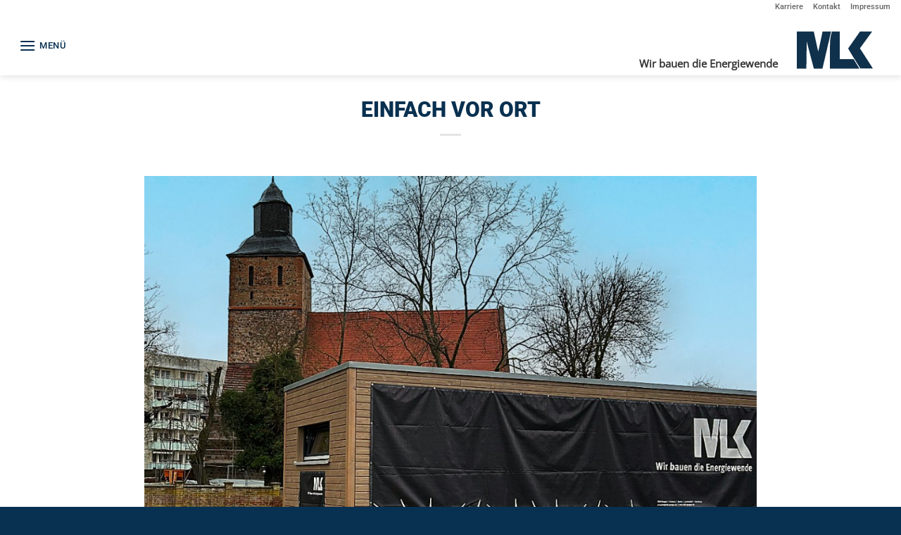

--- FILE ---
content_type: text/html; charset=UTF-8
request_url: https://www.mlk-gruppe.de/einfach-vor-ort/
body_size: 17033
content:
<!DOCTYPE html>
<html lang="de" class="loading-site no-js">
<head>
<meta charset="UTF-8" />
<link rel="profile" href="https://gmpg.org/xfn/11" />
<link rel="pingback" href="https://www.mlk-gruppe.de/xmlrpc.php" />
<script>(function(html){html.className = html.className.replace(/\bno-js\b/,'js')})(document.documentElement);</script>
<meta name='robots' content='index, follow, max-image-preview:large, max-snippet:-1, max-video-preview:-1' />
<meta name="viewport" content="width=device-width, initial-scale=1" />
<!-- This site is optimized with the Yoast SEO plugin v26.6 - https://yoast.com/wordpress/plugins/seo/ -->
<title>Einfach vor Ort - MLK Gruppe – Wir bauen die Energiewende</title>
<link rel="canonical" href="https://www.mlk-gruppe.de/einfach-vor-ort/" />
<meta property="og:locale" content="de_DE" />
<meta property="og:type" content="article" />
<meta property="og:title" content="Einfach vor Ort - MLK Gruppe – Wir bauen die Energiewende" />
<meta property="og:description" content="Schönermark, den 20. März 2024: Die Erneuerbaren bauen aus und die MLK Gruppe ist vor Ort. Um die Erneuerbaren erfolgreich machen zu können und lokal zu verankern, geht die MLK nun radikal in die Orte: Mit mobilen Bürocontainern der feineren Sorte ist sie ab jetzt überall da, wo es notwendig ist.&nbsp; Manche sagen „Zwei-Personen-Holzcontainer“ –[...]" />
<meta property="og:url" content="https://www.mlk-gruppe.de/einfach-vor-ort/" />
<meta property="og:site_name" content="MLK Gruppe – Wir bauen die Energiewende" />
<meta property="article:published_time" content="2024-03-20T16:22:35+00:00" />
<meta property="article:modified_time" content="2024-03-23T14:03:56+00:00" />
<meta property="og:image" content="https://www.mlk-gruppe.de/wp-content/uploads/2024/03/Schoenermark.jpg" />
<meta property="og:image:width" content="1080" />
<meta property="og:image:height" content="836" />
<meta property="og:image:type" content="image/jpeg" />
<meta name="author" content="marius" />
<meta name="twitter:card" content="summary_large_image" />
<script type="application/ld+json" class="yoast-schema-graph">{"@context":"https://schema.org","@graph":[{"@type":"Article","@id":"https://www.mlk-gruppe.de/einfach-vor-ort/#article","isPartOf":{"@id":"https://www.mlk-gruppe.de/einfach-vor-ort/"},"author":{"name":"marius","@id":"https://www.mlk-gruppe.de/#/schema/person/0e15f33fecf30c0c1d17c0d18bb6ec39"},"headline":"Einfach vor Ort","datePublished":"2024-03-20T16:22:35+00:00","dateModified":"2024-03-23T14:03:56+00:00","mainEntityOfPage":{"@id":"https://www.mlk-gruppe.de/einfach-vor-ort/"},"wordCount":335,"publisher":{"@id":"https://www.mlk-gruppe.de/#organization"},"image":{"@id":"https://www.mlk-gruppe.de/einfach-vor-ort/#primaryimage"},"thumbnailUrl":"https://www.mlk-gruppe.de/wp-content/uploads/2024/03/Schoenermark.jpg","articleSection":["Aktuelles"],"inLanguage":"de"},{"@type":"WebPage","@id":"https://www.mlk-gruppe.de/einfach-vor-ort/","url":"https://www.mlk-gruppe.de/einfach-vor-ort/","name":"Einfach vor Ort - MLK Gruppe – Wir bauen die Energiewende","isPartOf":{"@id":"https://www.mlk-gruppe.de/#website"},"primaryImageOfPage":{"@id":"https://www.mlk-gruppe.de/einfach-vor-ort/#primaryimage"},"image":{"@id":"https://www.mlk-gruppe.de/einfach-vor-ort/#primaryimage"},"thumbnailUrl":"https://www.mlk-gruppe.de/wp-content/uploads/2024/03/Schoenermark.jpg","datePublished":"2024-03-20T16:22:35+00:00","dateModified":"2024-03-23T14:03:56+00:00","breadcrumb":{"@id":"https://www.mlk-gruppe.de/einfach-vor-ort/#breadcrumb"},"inLanguage":"de","potentialAction":[{"@type":"ReadAction","target":["https://www.mlk-gruppe.de/einfach-vor-ort/"]}]},{"@type":"ImageObject","inLanguage":"de","@id":"https://www.mlk-gruppe.de/einfach-vor-ort/#primaryimage","url":"https://www.mlk-gruppe.de/wp-content/uploads/2024/03/Schoenermark.jpg","contentUrl":"https://www.mlk-gruppe.de/wp-content/uploads/2024/03/Schoenermark.jpg","width":1080,"height":836},{"@type":"BreadcrumbList","@id":"https://www.mlk-gruppe.de/einfach-vor-ort/#breadcrumb","itemListElement":[{"@type":"ListItem","position":1,"name":"Startseite","item":"https://www.mlk-gruppe.de/"},{"@type":"ListItem","position":2,"name":"Einfach vor Ort"}]},{"@type":"WebSite","@id":"https://www.mlk-gruppe.de/#website","url":"https://www.mlk-gruppe.de/","name":"MLK Gruppe – Wir bauen die Energiewende","description":"Projektpartner für grüne Energie","publisher":{"@id":"https://www.mlk-gruppe.de/#organization"},"potentialAction":[{"@type":"SearchAction","target":{"@type":"EntryPoint","urlTemplate":"https://www.mlk-gruppe.de/?s={search_term_string}"},"query-input":{"@type":"PropertyValueSpecification","valueRequired":true,"valueName":"search_term_string"}}],"inLanguage":"de"},{"@type":"Organization","@id":"https://www.mlk-gruppe.de/#organization","name":"MLK-Gruppe","alternateName":"MLK Consulting","url":"https://www.mlk-gruppe.de/","logo":{"@type":"ImageObject","inLanguage":"de","@id":"https://www.mlk-gruppe.de/#/schema/logo/image/","url":"https://www.mlk-gruppe.de/wp-content/uploads/2022/12/MLK_blue.svg","contentUrl":"https://www.mlk-gruppe.de/wp-content/uploads/2022/12/MLK_blue.svg","width":562,"height":276,"caption":"MLK-Gruppe"},"image":{"@id":"https://www.mlk-gruppe.de/#/schema/logo/image/"}},{"@type":"Person","@id":"https://www.mlk-gruppe.de/#/schema/person/0e15f33fecf30c0c1d17c0d18bb6ec39","name":"marius","sameAs":["https://www.mlk-gruppe.de"]}]}</script>
<!-- / Yoast SEO plugin. -->
<link rel='prefetch' href='https://www.mlk-gruppe.de/wp-content/themes/flatsome/assets/js/flatsome.js?ver=e2eddd6c228105dac048' />
<link rel='prefetch' href='https://www.mlk-gruppe.de/wp-content/themes/flatsome/assets/js/chunk.slider.js?ver=3.20.3' />
<link rel='prefetch' href='https://www.mlk-gruppe.de/wp-content/themes/flatsome/assets/js/chunk.popups.js?ver=3.20.3' />
<link rel='prefetch' href='https://www.mlk-gruppe.de/wp-content/themes/flatsome/assets/js/chunk.tooltips.js?ver=3.20.3' />
<link rel="alternate" type="application/rss+xml" title="MLK Gruppe – Wir bauen die Energiewende &raquo; Feed" href="https://www.mlk-gruppe.de/feed/" />
<link rel="alternate" type="application/rss+xml" title="MLK Gruppe – Wir bauen die Energiewende &raquo; Kommentar-Feed" href="https://www.mlk-gruppe.de/comments/feed/" />
<link rel="alternate" title="oEmbed (JSON)" type="application/json+oembed" href="https://www.mlk-gruppe.de/wp-json/oembed/1.0/embed?url=https%3A%2F%2Fwww.mlk-gruppe.de%2Feinfach-vor-ort%2F" />
<link rel="alternate" title="oEmbed (XML)" type="text/xml+oembed" href="https://www.mlk-gruppe.de/wp-json/oembed/1.0/embed?url=https%3A%2F%2Fwww.mlk-gruppe.de%2Feinfach-vor-ort%2F&#038;format=xml" />
<style id='wp-img-auto-sizes-contain-inline-css' type='text/css'>
img:is([sizes=auto i],[sizes^="auto," i]){contain-intrinsic-size:3000px 1500px}
/*# sourceURL=wp-img-auto-sizes-contain-inline-css */
</style>
<!-- <link rel='stylesheet' id='sbi_styles-css' href='https://www.mlk-gruppe.de/wp-content/plugins/instagram-feed/css/sbi-styles.min.css?ver=6.10.0' type='text/css' media='all' /> -->
<!-- <link rel='stylesheet' id='personio-integration-pro-archive-css' href='https://www.mlk-gruppe.de/wp-content/plugins/personio-integration/blocks/list/build/style-addOptions.css?ver=1764147352' type='text/css' media='all' /> -->
<!-- <link rel='stylesheet' id='personio-integration-form-css' href='https://www.mlk-gruppe.de/wp-content/plugins/personio-integration/css/forms.css?ver=1764147352' type='text/css' media='all' /> -->
<!-- <link rel='stylesheet' id='font-awesome-css' href='https://www.mlk-gruppe.de/wp-content/themes/flatsome-child/css/font-awesome.min.css?ver=6.5.1' type='text/css' media='all' /> -->
<!-- <link rel='stylesheet' id='flatsome-main-css' href='https://www.mlk-gruppe.de/wp-content/themes/flatsome/assets/css/flatsome.css?ver=3.20.3' type='text/css' media='all' /> -->
<link rel="stylesheet" type="text/css" href="//www.mlk-gruppe.de/wp-content/cache/wpfc-minified/jylj3qjs/hckbt.css" media="all"/>
<style id='flatsome-main-inline-css' type='text/css'>
@font-face {
font-family: "fl-icons";
font-display: block;
src: url(https://www.mlk-gruppe.de/wp-content/themes/flatsome/assets/css/icons/fl-icons.eot?v=3.20.3);
src:
url(https://www.mlk-gruppe.de/wp-content/themes/flatsome/assets/css/icons/fl-icons.eot#iefix?v=3.20.3) format("embedded-opentype"),
url(https://www.mlk-gruppe.de/wp-content/themes/flatsome/assets/css/icons/fl-icons.woff2?v=3.20.3) format("woff2"),
url(https://www.mlk-gruppe.de/wp-content/themes/flatsome/assets/css/icons/fl-icons.ttf?v=3.20.3) format("truetype"),
url(https://www.mlk-gruppe.de/wp-content/themes/flatsome/assets/css/icons/fl-icons.woff?v=3.20.3) format("woff"),
url(https://www.mlk-gruppe.de/wp-content/themes/flatsome/assets/css/icons/fl-icons.svg?v=3.20.3#fl-icons) format("svg");
}
/*# sourceURL=flatsome-main-inline-css */
</style>
<!-- <link rel='stylesheet' id='flatsome-child-custom-css' href='https://www.mlk-gruppe.de/wp-content/themes/flatsome-child/css/custom.css?ver=1.0.0' type='text/css' media='all' /> -->
<!-- <link rel='stylesheet' id='personio-integration-pro-googlemaps-css' href='https://www.mlk-gruppe.de/wp-content/plugins/personio-integration/libs/googlemaps/style.css?ver=1764147352' type='text/css' media='all' /> -->
<!-- <link rel='stylesheet' id='personio-integration-pro-openstreetmap-css' href='https://www.mlk-gruppe.de/wp-content/plugins/personio-integration/libs/openstreetmap/style.css?ver=1764147352' type='text/css' media='all' /> -->
<!-- <link rel='stylesheet' id='personio-integration-css' href='https://www.mlk-gruppe.de/wp-content/plugins/personio-integration-light/css/blocks.css?ver=1764147346' type='text/css' media='all' /> -->
<!-- <link rel='stylesheet' id='wp-block-paragraph-css' href='https://www.mlk-gruppe.de/wp-includes/blocks/paragraph/style.min.css?ver=6.9' type='text/css' media='all' /> -->
<link rel="stylesheet" type="text/css" href="//www.mlk-gruppe.de/wp-content/cache/wpfc-minified/13hviczy/hckcc.css" media="all"/>
<script src='//www.mlk-gruppe.de/wp-content/cache/wpfc-minified/6lleifeg/hckbt.js' type="text/javascript"></script>
<!-- <script type="text/javascript" src="https://www.mlk-gruppe.de/wp-includes/js/jquery/jquery.min.js?ver=3.7.1" id="jquery-core-js"></script> -->
<script type="text/javascript" id="3d-flip-book-client-locale-loader-js-extra">
/* <![CDATA[ */
var FB3D_CLIENT_LOCALE = {"ajaxurl":"https://www.mlk-gruppe.de/wp-admin/admin-ajax.php","dictionary":{"Table of contents":"Table of contents","Close":"Close","Bookmarks":"Bookmarks","Thumbnails":"Thumbnails","Search":"Search","Share":"Share","Facebook":"Facebook","Twitter":"Twitter","Email":"Email","Play":"Play","Previous page":"Previous page","Next page":"Next page","Zoom in":"Zoom in","Zoom out":"Zoom out","Fit view":"Fit view","Auto play":"Auto play","Full screen":"Full screen","More":"More","Smart pan":"Smart pan","Single page":"Single page","Sounds":"Sounds","Stats":"Stats","Print":"Print","Download":"Download","Goto first page":"Goto first page","Goto last page":"Goto last page"},"images":"https://www.mlk-gruppe.de/wp-content/plugins/interactive-3d-flipbook-powered-physics-engine/assets/images/","jsData":{"urls":[],"posts":{"ids_mis":[],"ids":[]},"pages":[],"firstPages":[],"bookCtrlProps":[],"bookTemplates":{"MLK News":{"props":{"sheet":{"startVelocity":"auto","wave":"auto","shape":"auto","widthTexels":"auto","color":"auto","side":"auto","stretchImages":"auto","cornerDeviation":"auto","flexibility":"auto","flexibleCorner":"auto","bending":"auto","heightTexels":"auto"},"cover":{"wave":"auto","color":"auto","side":"auto","stretchImages":"auto","binderTexture":"auto","depth":"auto","padding":"auto","startVelocity":"auto","flexibility":"auto","flexibleCorner":"auto","bending":"auto","widthTexels":"auto","heightTexels":"auto","mass":"auto","shape":"auto"},"page":{"wave":"auto","color":"16777215","side":"auto","stretchImages":"auto","depth":"auto","startVelocity":"auto","flexibility":"auto","flexibleCorner":"auto","bending":"auto","widthTexels":"auto","heightTexels":"auto","mass":"auto","shape":"auto"},"backgroundColor":"16708105","backgroundImage":"auto","backgroundStyle":"auto","highlightLinks":"auto","lighting":"auto","singlePageMode":"auto","cachedPages":"auto","renderInactivePages":"auto","renderInactivePagesOnMobile":"auto","renderWhileFlipping":"auto","preloadPages":"auto","autoPlayDuration":"auto","rtl":"auto","interactiveCorners":"auto","maxDepth":"auto","height":"auto","width":"auto","gravity":"auto","pagesForPredicting":"auto"},"book_style":"auto","controlProps":{"actions":{"cmdToc":{"enabled":"auto","enabledInNarrow":"auto","active":"auto","defaultTab":"auto"},"cmdAutoPlay":{"enabled":"auto","enabledInNarrow":"auto","active":"auto"},"cmdSave":{"enabled":"auto","enabledInNarrow":"auto"},"cmdPrint":{"enabled":"auto","enabledInNarrow":"auto"},"cmdSinglePage":{"enabled":"auto","enabledInNarrow":"auto","active":"auto","activeForMobile":"auto"},"widToolbar":{"enabled":"auto","enabledInNarrow":"auto"}}},"ready_function":""}}},"key":"3d-flip-book","pdfJS":{"pdfJsLib":"https://www.mlk-gruppe.de/wp-content/plugins/interactive-3d-flipbook-powered-physics-engine/assets/js/pdf.min.js?ver=4.3.136","pdfJsWorker":"https://www.mlk-gruppe.de/wp-content/plugins/interactive-3d-flipbook-powered-physics-engine/assets/js/pdf.worker.js?ver=4.3.136","stablePdfJsLib":"https://www.mlk-gruppe.de/wp-content/plugins/interactive-3d-flipbook-powered-physics-engine/assets/js/stable/pdf.min.js?ver=2.5.207","stablePdfJsWorker":"https://www.mlk-gruppe.de/wp-content/plugins/interactive-3d-flipbook-powered-physics-engine/assets/js/stable/pdf.worker.js?ver=2.5.207","pdfJsCMapUrl":"https://www.mlk-gruppe.de/wp-content/plugins/interactive-3d-flipbook-powered-physics-engine/assets/cmaps/"},"cacheurl":"https://www.mlk-gruppe.de/wp-content/uploads/3d-flip-book/cache/","pluginsurl":"https://www.mlk-gruppe.de/wp-content/plugins/","pluginurl":"https://www.mlk-gruppe.de/wp-content/plugins/interactive-3d-flipbook-powered-physics-engine/","thumbnailSize":{"width":"280","height":"280"},"version":"1.16.17"};
//# sourceURL=3d-flip-book-client-locale-loader-js-extra
/* ]]> */
</script>
<script src='//www.mlk-gruppe.de/wp-content/cache/wpfc-minified/g4g9h3w8/hckbt.js' type="text/javascript"></script>
<!-- <script type="text/javascript" src="https://www.mlk-gruppe.de/wp-content/plugins/interactive-3d-flipbook-powered-physics-engine/assets/js/client-locale-loader.js?ver=1.16.17" id="3d-flip-book-client-locale-loader-js" async="async" data-wp-strategy="async"></script> -->
<link rel="https://api.w.org/" href="https://www.mlk-gruppe.de/wp-json/" /><link rel="alternate" title="JSON" type="application/json" href="https://www.mlk-gruppe.de/wp-json/wp/v2/posts/2157" /><link rel="EditURI" type="application/rsd+xml" title="RSD" href="https://www.mlk-gruppe.de/xmlrpc.php?rsd" />
<meta name="generator" content="WordPress 6.9" />
<link rel='shortlink' href='https://www.mlk-gruppe.de/?p=2157' />
<meta name="cdp-version" content="1.5.0" /><link rel="icon" href="https://www.mlk-gruppe.de/wp-content/uploads/2022/05/cropped-MLK_favicon-1-280x280.png" sizes="32x32" />
<link rel="icon" href="https://www.mlk-gruppe.de/wp-content/uploads/2022/05/cropped-MLK_favicon-1-280x280.png" sizes="192x192" />
<link rel="apple-touch-icon" href="https://www.mlk-gruppe.de/wp-content/uploads/2022/05/cropped-MLK_favicon-1-280x280.png" />
<meta name="msapplication-TileImage" content="https://www.mlk-gruppe.de/wp-content/uploads/2022/05/cropped-MLK_favicon-1-280x280.png" />
<style id="custom-css" type="text/css">:root {--primary-color: #083050;--fs-color-primary: #083050;--fs-color-secondary: #d26e4b;--fs-color-success: #627D47;--fs-color-alert: #b20000;--fs-color-base: #353535;--fs-experimental-link-color: #083050;--fs-experimental-link-color-hover: #111;}.tooltipster-base {--tooltip-color: #fff;--tooltip-bg-color: #000;}.off-canvas-right .mfp-content, .off-canvas-left .mfp-content {--drawer-width: 300px;}.header-main{height: 85px}#logo img{max-height: 85px}#logo{width:309px;}.header-bottom{min-height: 10px}.header-top{min-height: 20px}.transparent .header-main{height: 90px}.transparent #logo img{max-height: 90px}.has-transparent + .page-title:first-of-type,.has-transparent + #main > .page-title,.has-transparent + #main > div > .page-title,.has-transparent + #main .page-header-wrapper:first-of-type .page-title{padding-top: 170px;}.header.show-on-scroll,.stuck .header-main{height:90px!important}.stuck #logo img{max-height: 90px!important}.header-bg-color {background-color: #ffffff}.header-bottom {background-color: #ffffff}.top-bar-nav > li > a{line-height: 9px }.header-main .nav > li > a{line-height: 16px }.stuck .header-main .nav > li > a{line-height: 50px }@media (max-width: 549px) {.header-main{height: 70px}#logo img{max-height: 70px}}.main-menu-overlay{background-color: rgba(8,48,80,0.56)}.header-top{background-color:#ffffff!important;}.blog-wrapper{background-color: #ffffff;}h1,h2,h3,h4,h5,h6,.heading-font{color: #083050;}body{font-size: 89%;}@media screen and (max-width: 549px){body{font-size: 89%;}}body{font-family: "Open Sans", sans-serif;}body {font-weight: 400;font-style: normal;}.nav > li > a {font-family: Roboto, sans-serif;}.mobile-sidebar-levels-2 .nav > li > ul > li > a {font-family: Roboto, sans-serif;}.nav > li > a,.mobile-sidebar-levels-2 .nav > li > ul > li > a {font-weight: 500;font-style: normal;}h1,h2,h3,h4,h5,h6,.heading-font, .off-canvas-center .nav-sidebar.nav-vertical > li > a{font-family: Roboto, sans-serif;}h1,h2,h3,h4,h5,h6,.heading-font,.banner h1,.banner h2 {font-weight: 900;font-style: normal;}.alt-font{font-family: "Dancing Script", sans-serif;}.alt-font {font-weight: 400!important;font-style: normal!important;}button,.button{text-transform: none;}.nav > li > a, .links > li > a{text-transform: none;}.header:not(.transparent) .top-bar-nav.nav > li > a:hover,.header:not(.transparent) .top-bar-nav.nav > li.active > a,.header:not(.transparent) .top-bar-nav.nav > li.current > a,.header:not(.transparent) .top-bar-nav.nav > li > a.active,.header:not(.transparent) .top-bar-nav.nav > li > a.current{color: #083050;}.top-bar-nav.nav-line-bottom > li > a:before,.top-bar-nav.nav-line-grow > li > a:before,.top-bar-nav.nav-line > li > a:before,.top-bar-nav.nav-box > li > a:hover,.top-bar-nav.nav-box > li.active > a,.top-bar-nav.nav-pills > li > a:hover,.top-bar-nav.nav-pills > li.active > a{color:#FFF!important;background-color: #083050;}.header:not(.transparent) .header-nav-main.nav > li > a {color: #083050;}.header:not(.transparent) .header-nav-main.nav > li > a:hover,.header:not(.transparent) .header-nav-main.nav > li.active > a,.header:not(.transparent) .header-nav-main.nav > li.current > a,.header:not(.transparent) .header-nav-main.nav > li > a.active,.header:not(.transparent) .header-nav-main.nav > li > a.current{color: rgba(8,48,80,0.73);}.header-nav-main.nav-line-bottom > li > a:before,.header-nav-main.nav-line-grow > li > a:before,.header-nav-main.nav-line > li > a:before,.header-nav-main.nav-box > li > a:hover,.header-nav-main.nav-box > li.active > a,.header-nav-main.nav-pills > li > a:hover,.header-nav-main.nav-pills > li.active > a{color:#FFF!important;background-color: rgba(8,48,80,0.73);}.footer-2{background-color: #083050}.absolute-footer, html{background-color: #083050}.nav-vertical-fly-out > li + li {border-top-width: 1px; border-top-style: solid;}/* Custom CSS */.dark, .dark p, .dark td, .nav-dark .is-outline, .dark .nav>li>a, .dark .nav>li.html, .dark .nav-vertical li li.menu-item-has-children>a, .dark .nav-vertical>li>ul li a, .dark .nav-vertical-fly-out>li>a, .nav-dropdown.dark>li>a, .nav-dropdown.dark .nav-column>li>a, .nav-dark .nav>li>a, .nav-dark .nav>li>button{color:#FFFFFF;font-size:1em}.perspektivwechsel h1 {font-size:5em;line-height:1em}.buttontdot {display:none;}/* Custom CSS Tablet */@media (max-width: 849px){.perspektivwechsel h1 {font-size:2.1em}}.label-new.menu-item > a:after{content:"Neu";}.label-hot.menu-item > a:after{content:"Hot";}.label-sale.menu-item > a:after{content:"Aktion";}.label-popular.menu-item > a:after{content:"Beliebt";}</style>		<style type="text/css" id="wp-custom-css">
.nopositions {
padding-left:40px;
}
.buttonortschaft {
color: #083050 !important;
border-radius:8px;
padding-top: 7px;
padding-bottom:7px;
}
.buttonortschaft:hover {
color: #000000 !important;
}
.job-divider:last-child {
display: none;
}		</style>
<style id="kirki-inline-styles">/* cyrillic-ext */
@font-face {
font-family: 'Roboto';
font-style: normal;
font-weight: 500;
font-stretch: 100%;
font-display: swap;
src: url(https://www.mlk-gruppe.de/wp-content/fonts/roboto/KFO7CnqEu92Fr1ME7kSn66aGLdTylUAMa3GUBGEe.woff2) format('woff2');
unicode-range: U+0460-052F, U+1C80-1C8A, U+20B4, U+2DE0-2DFF, U+A640-A69F, U+FE2E-FE2F;
}
/* cyrillic */
@font-face {
font-family: 'Roboto';
font-style: normal;
font-weight: 500;
font-stretch: 100%;
font-display: swap;
src: url(https://www.mlk-gruppe.de/wp-content/fonts/roboto/KFO7CnqEu92Fr1ME7kSn66aGLdTylUAMa3iUBGEe.woff2) format('woff2');
unicode-range: U+0301, U+0400-045F, U+0490-0491, U+04B0-04B1, U+2116;
}
/* greek-ext */
@font-face {
font-family: 'Roboto';
font-style: normal;
font-weight: 500;
font-stretch: 100%;
font-display: swap;
src: url(https://www.mlk-gruppe.de/wp-content/fonts/roboto/KFO7CnqEu92Fr1ME7kSn66aGLdTylUAMa3CUBGEe.woff2) format('woff2');
unicode-range: U+1F00-1FFF;
}
/* greek */
@font-face {
font-family: 'Roboto';
font-style: normal;
font-weight: 500;
font-stretch: 100%;
font-display: swap;
src: url(https://www.mlk-gruppe.de/wp-content/fonts/roboto/KFO7CnqEu92Fr1ME7kSn66aGLdTylUAMa3-UBGEe.woff2) format('woff2');
unicode-range: U+0370-0377, U+037A-037F, U+0384-038A, U+038C, U+038E-03A1, U+03A3-03FF;
}
/* math */
@font-face {
font-family: 'Roboto';
font-style: normal;
font-weight: 500;
font-stretch: 100%;
font-display: swap;
src: url(https://www.mlk-gruppe.de/wp-content/fonts/roboto/KFO7CnqEu92Fr1ME7kSn66aGLdTylUAMawCUBGEe.woff2) format('woff2');
unicode-range: U+0302-0303, U+0305, U+0307-0308, U+0310, U+0312, U+0315, U+031A, U+0326-0327, U+032C, U+032F-0330, U+0332-0333, U+0338, U+033A, U+0346, U+034D, U+0391-03A1, U+03A3-03A9, U+03B1-03C9, U+03D1, U+03D5-03D6, U+03F0-03F1, U+03F4-03F5, U+2016-2017, U+2034-2038, U+203C, U+2040, U+2043, U+2047, U+2050, U+2057, U+205F, U+2070-2071, U+2074-208E, U+2090-209C, U+20D0-20DC, U+20E1, U+20E5-20EF, U+2100-2112, U+2114-2115, U+2117-2121, U+2123-214F, U+2190, U+2192, U+2194-21AE, U+21B0-21E5, U+21F1-21F2, U+21F4-2211, U+2213-2214, U+2216-22FF, U+2308-230B, U+2310, U+2319, U+231C-2321, U+2336-237A, U+237C, U+2395, U+239B-23B7, U+23D0, U+23DC-23E1, U+2474-2475, U+25AF, U+25B3, U+25B7, U+25BD, U+25C1, U+25CA, U+25CC, U+25FB, U+266D-266F, U+27C0-27FF, U+2900-2AFF, U+2B0E-2B11, U+2B30-2B4C, U+2BFE, U+3030, U+FF5B, U+FF5D, U+1D400-1D7FF, U+1EE00-1EEFF;
}
/* symbols */
@font-face {
font-family: 'Roboto';
font-style: normal;
font-weight: 500;
font-stretch: 100%;
font-display: swap;
src: url(https://www.mlk-gruppe.de/wp-content/fonts/roboto/KFO7CnqEu92Fr1ME7kSn66aGLdTylUAMaxKUBGEe.woff2) format('woff2');
unicode-range: U+0001-000C, U+000E-001F, U+007F-009F, U+20DD-20E0, U+20E2-20E4, U+2150-218F, U+2190, U+2192, U+2194-2199, U+21AF, U+21E6-21F0, U+21F3, U+2218-2219, U+2299, U+22C4-22C6, U+2300-243F, U+2440-244A, U+2460-24FF, U+25A0-27BF, U+2800-28FF, U+2921-2922, U+2981, U+29BF, U+29EB, U+2B00-2BFF, U+4DC0-4DFF, U+FFF9-FFFB, U+10140-1018E, U+10190-1019C, U+101A0, U+101D0-101FD, U+102E0-102FB, U+10E60-10E7E, U+1D2C0-1D2D3, U+1D2E0-1D37F, U+1F000-1F0FF, U+1F100-1F1AD, U+1F1E6-1F1FF, U+1F30D-1F30F, U+1F315, U+1F31C, U+1F31E, U+1F320-1F32C, U+1F336, U+1F378, U+1F37D, U+1F382, U+1F393-1F39F, U+1F3A7-1F3A8, U+1F3AC-1F3AF, U+1F3C2, U+1F3C4-1F3C6, U+1F3CA-1F3CE, U+1F3D4-1F3E0, U+1F3ED, U+1F3F1-1F3F3, U+1F3F5-1F3F7, U+1F408, U+1F415, U+1F41F, U+1F426, U+1F43F, U+1F441-1F442, U+1F444, U+1F446-1F449, U+1F44C-1F44E, U+1F453, U+1F46A, U+1F47D, U+1F4A3, U+1F4B0, U+1F4B3, U+1F4B9, U+1F4BB, U+1F4BF, U+1F4C8-1F4CB, U+1F4D6, U+1F4DA, U+1F4DF, U+1F4E3-1F4E6, U+1F4EA-1F4ED, U+1F4F7, U+1F4F9-1F4FB, U+1F4FD-1F4FE, U+1F503, U+1F507-1F50B, U+1F50D, U+1F512-1F513, U+1F53E-1F54A, U+1F54F-1F5FA, U+1F610, U+1F650-1F67F, U+1F687, U+1F68D, U+1F691, U+1F694, U+1F698, U+1F6AD, U+1F6B2, U+1F6B9-1F6BA, U+1F6BC, U+1F6C6-1F6CF, U+1F6D3-1F6D7, U+1F6E0-1F6EA, U+1F6F0-1F6F3, U+1F6F7-1F6FC, U+1F700-1F7FF, U+1F800-1F80B, U+1F810-1F847, U+1F850-1F859, U+1F860-1F887, U+1F890-1F8AD, U+1F8B0-1F8BB, U+1F8C0-1F8C1, U+1F900-1F90B, U+1F93B, U+1F946, U+1F984, U+1F996, U+1F9E9, U+1FA00-1FA6F, U+1FA70-1FA7C, U+1FA80-1FA89, U+1FA8F-1FAC6, U+1FACE-1FADC, U+1FADF-1FAE9, U+1FAF0-1FAF8, U+1FB00-1FBFF;
}
/* vietnamese */
@font-face {
font-family: 'Roboto';
font-style: normal;
font-weight: 500;
font-stretch: 100%;
font-display: swap;
src: url(https://www.mlk-gruppe.de/wp-content/fonts/roboto/KFO7CnqEu92Fr1ME7kSn66aGLdTylUAMa3OUBGEe.woff2) format('woff2');
unicode-range: U+0102-0103, U+0110-0111, U+0128-0129, U+0168-0169, U+01A0-01A1, U+01AF-01B0, U+0300-0301, U+0303-0304, U+0308-0309, U+0323, U+0329, U+1EA0-1EF9, U+20AB;
}
/* latin-ext */
@font-face {
font-family: 'Roboto';
font-style: normal;
font-weight: 500;
font-stretch: 100%;
font-display: swap;
src: url(https://www.mlk-gruppe.de/wp-content/fonts/roboto/KFO7CnqEu92Fr1ME7kSn66aGLdTylUAMa3KUBGEe.woff2) format('woff2');
unicode-range: U+0100-02BA, U+02BD-02C5, U+02C7-02CC, U+02CE-02D7, U+02DD-02FF, U+0304, U+0308, U+0329, U+1D00-1DBF, U+1E00-1E9F, U+1EF2-1EFF, U+2020, U+20A0-20AB, U+20AD-20C0, U+2113, U+2C60-2C7F, U+A720-A7FF;
}
/* latin */
@font-face {
font-family: 'Roboto';
font-style: normal;
font-weight: 500;
font-stretch: 100%;
font-display: swap;
src: url(https://www.mlk-gruppe.de/wp-content/fonts/roboto/KFO7CnqEu92Fr1ME7kSn66aGLdTylUAMa3yUBA.woff2) format('woff2');
unicode-range: U+0000-00FF, U+0131, U+0152-0153, U+02BB-02BC, U+02C6, U+02DA, U+02DC, U+0304, U+0308, U+0329, U+2000-206F, U+20AC, U+2122, U+2191, U+2193, U+2212, U+2215, U+FEFF, U+FFFD;
}
/* cyrillic-ext */
@font-face {
font-family: 'Roboto';
font-style: normal;
font-weight: 900;
font-stretch: 100%;
font-display: swap;
src: url(https://www.mlk-gruppe.de/wp-content/fonts/roboto/KFO7CnqEu92Fr1ME7kSn66aGLdTylUAMa3GUBGEe.woff2) format('woff2');
unicode-range: U+0460-052F, U+1C80-1C8A, U+20B4, U+2DE0-2DFF, U+A640-A69F, U+FE2E-FE2F;
}
/* cyrillic */
@font-face {
font-family: 'Roboto';
font-style: normal;
font-weight: 900;
font-stretch: 100%;
font-display: swap;
src: url(https://www.mlk-gruppe.de/wp-content/fonts/roboto/KFO7CnqEu92Fr1ME7kSn66aGLdTylUAMa3iUBGEe.woff2) format('woff2');
unicode-range: U+0301, U+0400-045F, U+0490-0491, U+04B0-04B1, U+2116;
}
/* greek-ext */
@font-face {
font-family: 'Roboto';
font-style: normal;
font-weight: 900;
font-stretch: 100%;
font-display: swap;
src: url(https://www.mlk-gruppe.de/wp-content/fonts/roboto/KFO7CnqEu92Fr1ME7kSn66aGLdTylUAMa3CUBGEe.woff2) format('woff2');
unicode-range: U+1F00-1FFF;
}
/* greek */
@font-face {
font-family: 'Roboto';
font-style: normal;
font-weight: 900;
font-stretch: 100%;
font-display: swap;
src: url(https://www.mlk-gruppe.de/wp-content/fonts/roboto/KFO7CnqEu92Fr1ME7kSn66aGLdTylUAMa3-UBGEe.woff2) format('woff2');
unicode-range: U+0370-0377, U+037A-037F, U+0384-038A, U+038C, U+038E-03A1, U+03A3-03FF;
}
/* math */
@font-face {
font-family: 'Roboto';
font-style: normal;
font-weight: 900;
font-stretch: 100%;
font-display: swap;
src: url(https://www.mlk-gruppe.de/wp-content/fonts/roboto/KFO7CnqEu92Fr1ME7kSn66aGLdTylUAMawCUBGEe.woff2) format('woff2');
unicode-range: U+0302-0303, U+0305, U+0307-0308, U+0310, U+0312, U+0315, U+031A, U+0326-0327, U+032C, U+032F-0330, U+0332-0333, U+0338, U+033A, U+0346, U+034D, U+0391-03A1, U+03A3-03A9, U+03B1-03C9, U+03D1, U+03D5-03D6, U+03F0-03F1, U+03F4-03F5, U+2016-2017, U+2034-2038, U+203C, U+2040, U+2043, U+2047, U+2050, U+2057, U+205F, U+2070-2071, U+2074-208E, U+2090-209C, U+20D0-20DC, U+20E1, U+20E5-20EF, U+2100-2112, U+2114-2115, U+2117-2121, U+2123-214F, U+2190, U+2192, U+2194-21AE, U+21B0-21E5, U+21F1-21F2, U+21F4-2211, U+2213-2214, U+2216-22FF, U+2308-230B, U+2310, U+2319, U+231C-2321, U+2336-237A, U+237C, U+2395, U+239B-23B7, U+23D0, U+23DC-23E1, U+2474-2475, U+25AF, U+25B3, U+25B7, U+25BD, U+25C1, U+25CA, U+25CC, U+25FB, U+266D-266F, U+27C0-27FF, U+2900-2AFF, U+2B0E-2B11, U+2B30-2B4C, U+2BFE, U+3030, U+FF5B, U+FF5D, U+1D400-1D7FF, U+1EE00-1EEFF;
}
/* symbols */
@font-face {
font-family: 'Roboto';
font-style: normal;
font-weight: 900;
font-stretch: 100%;
font-display: swap;
src: url(https://www.mlk-gruppe.de/wp-content/fonts/roboto/KFO7CnqEu92Fr1ME7kSn66aGLdTylUAMaxKUBGEe.woff2) format('woff2');
unicode-range: U+0001-000C, U+000E-001F, U+007F-009F, U+20DD-20E0, U+20E2-20E4, U+2150-218F, U+2190, U+2192, U+2194-2199, U+21AF, U+21E6-21F0, U+21F3, U+2218-2219, U+2299, U+22C4-22C6, U+2300-243F, U+2440-244A, U+2460-24FF, U+25A0-27BF, U+2800-28FF, U+2921-2922, U+2981, U+29BF, U+29EB, U+2B00-2BFF, U+4DC0-4DFF, U+FFF9-FFFB, U+10140-1018E, U+10190-1019C, U+101A0, U+101D0-101FD, U+102E0-102FB, U+10E60-10E7E, U+1D2C0-1D2D3, U+1D2E0-1D37F, U+1F000-1F0FF, U+1F100-1F1AD, U+1F1E6-1F1FF, U+1F30D-1F30F, U+1F315, U+1F31C, U+1F31E, U+1F320-1F32C, U+1F336, U+1F378, U+1F37D, U+1F382, U+1F393-1F39F, U+1F3A7-1F3A8, U+1F3AC-1F3AF, U+1F3C2, U+1F3C4-1F3C6, U+1F3CA-1F3CE, U+1F3D4-1F3E0, U+1F3ED, U+1F3F1-1F3F3, U+1F3F5-1F3F7, U+1F408, U+1F415, U+1F41F, U+1F426, U+1F43F, U+1F441-1F442, U+1F444, U+1F446-1F449, U+1F44C-1F44E, U+1F453, U+1F46A, U+1F47D, U+1F4A3, U+1F4B0, U+1F4B3, U+1F4B9, U+1F4BB, U+1F4BF, U+1F4C8-1F4CB, U+1F4D6, U+1F4DA, U+1F4DF, U+1F4E3-1F4E6, U+1F4EA-1F4ED, U+1F4F7, U+1F4F9-1F4FB, U+1F4FD-1F4FE, U+1F503, U+1F507-1F50B, U+1F50D, U+1F512-1F513, U+1F53E-1F54A, U+1F54F-1F5FA, U+1F610, U+1F650-1F67F, U+1F687, U+1F68D, U+1F691, U+1F694, U+1F698, U+1F6AD, U+1F6B2, U+1F6B9-1F6BA, U+1F6BC, U+1F6C6-1F6CF, U+1F6D3-1F6D7, U+1F6E0-1F6EA, U+1F6F0-1F6F3, U+1F6F7-1F6FC, U+1F700-1F7FF, U+1F800-1F80B, U+1F810-1F847, U+1F850-1F859, U+1F860-1F887, U+1F890-1F8AD, U+1F8B0-1F8BB, U+1F8C0-1F8C1, U+1F900-1F90B, U+1F93B, U+1F946, U+1F984, U+1F996, U+1F9E9, U+1FA00-1FA6F, U+1FA70-1FA7C, U+1FA80-1FA89, U+1FA8F-1FAC6, U+1FACE-1FADC, U+1FADF-1FAE9, U+1FAF0-1FAF8, U+1FB00-1FBFF;
}
/* vietnamese */
@font-face {
font-family: 'Roboto';
font-style: normal;
font-weight: 900;
font-stretch: 100%;
font-display: swap;
src: url(https://www.mlk-gruppe.de/wp-content/fonts/roboto/KFO7CnqEu92Fr1ME7kSn66aGLdTylUAMa3OUBGEe.woff2) format('woff2');
unicode-range: U+0102-0103, U+0110-0111, U+0128-0129, U+0168-0169, U+01A0-01A1, U+01AF-01B0, U+0300-0301, U+0303-0304, U+0308-0309, U+0323, U+0329, U+1EA0-1EF9, U+20AB;
}
/* latin-ext */
@font-face {
font-family: 'Roboto';
font-style: normal;
font-weight: 900;
font-stretch: 100%;
font-display: swap;
src: url(https://www.mlk-gruppe.de/wp-content/fonts/roboto/KFO7CnqEu92Fr1ME7kSn66aGLdTylUAMa3KUBGEe.woff2) format('woff2');
unicode-range: U+0100-02BA, U+02BD-02C5, U+02C7-02CC, U+02CE-02D7, U+02DD-02FF, U+0304, U+0308, U+0329, U+1D00-1DBF, U+1E00-1E9F, U+1EF2-1EFF, U+2020, U+20A0-20AB, U+20AD-20C0, U+2113, U+2C60-2C7F, U+A720-A7FF;
}
/* latin */
@font-face {
font-family: 'Roboto';
font-style: normal;
font-weight: 900;
font-stretch: 100%;
font-display: swap;
src: url(https://www.mlk-gruppe.de/wp-content/fonts/roboto/KFO7CnqEu92Fr1ME7kSn66aGLdTylUAMa3yUBA.woff2) format('woff2');
unicode-range: U+0000-00FF, U+0131, U+0152-0153, U+02BB-02BC, U+02C6, U+02DA, U+02DC, U+0304, U+0308, U+0329, U+2000-206F, U+20AC, U+2122, U+2191, U+2193, U+2212, U+2215, U+FEFF, U+FFFD;
}/* cyrillic-ext */
@font-face {
font-family: 'Open Sans';
font-style: normal;
font-weight: 400;
font-stretch: 100%;
font-display: swap;
src: url(https://www.mlk-gruppe.de/wp-content/fonts/open-sans/memSYaGs126MiZpBA-UvWbX2vVnXBbObj2OVZyOOSr4dVJWUgsjZ0B4taVIGxA.woff2) format('woff2');
unicode-range: U+0460-052F, U+1C80-1C8A, U+20B4, U+2DE0-2DFF, U+A640-A69F, U+FE2E-FE2F;
}
/* cyrillic */
@font-face {
font-family: 'Open Sans';
font-style: normal;
font-weight: 400;
font-stretch: 100%;
font-display: swap;
src: url(https://www.mlk-gruppe.de/wp-content/fonts/open-sans/memSYaGs126MiZpBA-UvWbX2vVnXBbObj2OVZyOOSr4dVJWUgsjZ0B4kaVIGxA.woff2) format('woff2');
unicode-range: U+0301, U+0400-045F, U+0490-0491, U+04B0-04B1, U+2116;
}
/* greek-ext */
@font-face {
font-family: 'Open Sans';
font-style: normal;
font-weight: 400;
font-stretch: 100%;
font-display: swap;
src: url(https://www.mlk-gruppe.de/wp-content/fonts/open-sans/memSYaGs126MiZpBA-UvWbX2vVnXBbObj2OVZyOOSr4dVJWUgsjZ0B4saVIGxA.woff2) format('woff2');
unicode-range: U+1F00-1FFF;
}
/* greek */
@font-face {
font-family: 'Open Sans';
font-style: normal;
font-weight: 400;
font-stretch: 100%;
font-display: swap;
src: url(https://www.mlk-gruppe.de/wp-content/fonts/open-sans/memSYaGs126MiZpBA-UvWbX2vVnXBbObj2OVZyOOSr4dVJWUgsjZ0B4jaVIGxA.woff2) format('woff2');
unicode-range: U+0370-0377, U+037A-037F, U+0384-038A, U+038C, U+038E-03A1, U+03A3-03FF;
}
/* hebrew */
@font-face {
font-family: 'Open Sans';
font-style: normal;
font-weight: 400;
font-stretch: 100%;
font-display: swap;
src: url(https://www.mlk-gruppe.de/wp-content/fonts/open-sans/memSYaGs126MiZpBA-UvWbX2vVnXBbObj2OVZyOOSr4dVJWUgsjZ0B4iaVIGxA.woff2) format('woff2');
unicode-range: U+0307-0308, U+0590-05FF, U+200C-2010, U+20AA, U+25CC, U+FB1D-FB4F;
}
/* math */
@font-face {
font-family: 'Open Sans';
font-style: normal;
font-weight: 400;
font-stretch: 100%;
font-display: swap;
src: url(https://www.mlk-gruppe.de/wp-content/fonts/open-sans/memSYaGs126MiZpBA-UvWbX2vVnXBbObj2OVZyOOSr4dVJWUgsjZ0B5caVIGxA.woff2) format('woff2');
unicode-range: U+0302-0303, U+0305, U+0307-0308, U+0310, U+0312, U+0315, U+031A, U+0326-0327, U+032C, U+032F-0330, U+0332-0333, U+0338, U+033A, U+0346, U+034D, U+0391-03A1, U+03A3-03A9, U+03B1-03C9, U+03D1, U+03D5-03D6, U+03F0-03F1, U+03F4-03F5, U+2016-2017, U+2034-2038, U+203C, U+2040, U+2043, U+2047, U+2050, U+2057, U+205F, U+2070-2071, U+2074-208E, U+2090-209C, U+20D0-20DC, U+20E1, U+20E5-20EF, U+2100-2112, U+2114-2115, U+2117-2121, U+2123-214F, U+2190, U+2192, U+2194-21AE, U+21B0-21E5, U+21F1-21F2, U+21F4-2211, U+2213-2214, U+2216-22FF, U+2308-230B, U+2310, U+2319, U+231C-2321, U+2336-237A, U+237C, U+2395, U+239B-23B7, U+23D0, U+23DC-23E1, U+2474-2475, U+25AF, U+25B3, U+25B7, U+25BD, U+25C1, U+25CA, U+25CC, U+25FB, U+266D-266F, U+27C0-27FF, U+2900-2AFF, U+2B0E-2B11, U+2B30-2B4C, U+2BFE, U+3030, U+FF5B, U+FF5D, U+1D400-1D7FF, U+1EE00-1EEFF;
}
/* symbols */
@font-face {
font-family: 'Open Sans';
font-style: normal;
font-weight: 400;
font-stretch: 100%;
font-display: swap;
src: url(https://www.mlk-gruppe.de/wp-content/fonts/open-sans/memSYaGs126MiZpBA-UvWbX2vVnXBbObj2OVZyOOSr4dVJWUgsjZ0B5OaVIGxA.woff2) format('woff2');
unicode-range: U+0001-000C, U+000E-001F, U+007F-009F, U+20DD-20E0, U+20E2-20E4, U+2150-218F, U+2190, U+2192, U+2194-2199, U+21AF, U+21E6-21F0, U+21F3, U+2218-2219, U+2299, U+22C4-22C6, U+2300-243F, U+2440-244A, U+2460-24FF, U+25A0-27BF, U+2800-28FF, U+2921-2922, U+2981, U+29BF, U+29EB, U+2B00-2BFF, U+4DC0-4DFF, U+FFF9-FFFB, U+10140-1018E, U+10190-1019C, U+101A0, U+101D0-101FD, U+102E0-102FB, U+10E60-10E7E, U+1D2C0-1D2D3, U+1D2E0-1D37F, U+1F000-1F0FF, U+1F100-1F1AD, U+1F1E6-1F1FF, U+1F30D-1F30F, U+1F315, U+1F31C, U+1F31E, U+1F320-1F32C, U+1F336, U+1F378, U+1F37D, U+1F382, U+1F393-1F39F, U+1F3A7-1F3A8, U+1F3AC-1F3AF, U+1F3C2, U+1F3C4-1F3C6, U+1F3CA-1F3CE, U+1F3D4-1F3E0, U+1F3ED, U+1F3F1-1F3F3, U+1F3F5-1F3F7, U+1F408, U+1F415, U+1F41F, U+1F426, U+1F43F, U+1F441-1F442, U+1F444, U+1F446-1F449, U+1F44C-1F44E, U+1F453, U+1F46A, U+1F47D, U+1F4A3, U+1F4B0, U+1F4B3, U+1F4B9, U+1F4BB, U+1F4BF, U+1F4C8-1F4CB, U+1F4D6, U+1F4DA, U+1F4DF, U+1F4E3-1F4E6, U+1F4EA-1F4ED, U+1F4F7, U+1F4F9-1F4FB, U+1F4FD-1F4FE, U+1F503, U+1F507-1F50B, U+1F50D, U+1F512-1F513, U+1F53E-1F54A, U+1F54F-1F5FA, U+1F610, U+1F650-1F67F, U+1F687, U+1F68D, U+1F691, U+1F694, U+1F698, U+1F6AD, U+1F6B2, U+1F6B9-1F6BA, U+1F6BC, U+1F6C6-1F6CF, U+1F6D3-1F6D7, U+1F6E0-1F6EA, U+1F6F0-1F6F3, U+1F6F7-1F6FC, U+1F700-1F7FF, U+1F800-1F80B, U+1F810-1F847, U+1F850-1F859, U+1F860-1F887, U+1F890-1F8AD, U+1F8B0-1F8BB, U+1F8C0-1F8C1, U+1F900-1F90B, U+1F93B, U+1F946, U+1F984, U+1F996, U+1F9E9, U+1FA00-1FA6F, U+1FA70-1FA7C, U+1FA80-1FA89, U+1FA8F-1FAC6, U+1FACE-1FADC, U+1FADF-1FAE9, U+1FAF0-1FAF8, U+1FB00-1FBFF;
}
/* vietnamese */
@font-face {
font-family: 'Open Sans';
font-style: normal;
font-weight: 400;
font-stretch: 100%;
font-display: swap;
src: url(https://www.mlk-gruppe.de/wp-content/fonts/open-sans/memSYaGs126MiZpBA-UvWbX2vVnXBbObj2OVZyOOSr4dVJWUgsjZ0B4vaVIGxA.woff2) format('woff2');
unicode-range: U+0102-0103, U+0110-0111, U+0128-0129, U+0168-0169, U+01A0-01A1, U+01AF-01B0, U+0300-0301, U+0303-0304, U+0308-0309, U+0323, U+0329, U+1EA0-1EF9, U+20AB;
}
/* latin-ext */
@font-face {
font-family: 'Open Sans';
font-style: normal;
font-weight: 400;
font-stretch: 100%;
font-display: swap;
src: url(https://www.mlk-gruppe.de/wp-content/fonts/open-sans/memSYaGs126MiZpBA-UvWbX2vVnXBbObj2OVZyOOSr4dVJWUgsjZ0B4uaVIGxA.woff2) format('woff2');
unicode-range: U+0100-02BA, U+02BD-02C5, U+02C7-02CC, U+02CE-02D7, U+02DD-02FF, U+0304, U+0308, U+0329, U+1D00-1DBF, U+1E00-1E9F, U+1EF2-1EFF, U+2020, U+20A0-20AB, U+20AD-20C0, U+2113, U+2C60-2C7F, U+A720-A7FF;
}
/* latin */
@font-face {
font-family: 'Open Sans';
font-style: normal;
font-weight: 400;
font-stretch: 100%;
font-display: swap;
src: url(https://www.mlk-gruppe.de/wp-content/fonts/open-sans/memSYaGs126MiZpBA-UvWbX2vVnXBbObj2OVZyOOSr4dVJWUgsjZ0B4gaVI.woff2) format('woff2');
unicode-range: U+0000-00FF, U+0131, U+0152-0153, U+02BB-02BC, U+02C6, U+02DA, U+02DC, U+0304, U+0308, U+0329, U+2000-206F, U+20AC, U+2122, U+2191, U+2193, U+2212, U+2215, U+FEFF, U+FFFD;
}/* vietnamese */
@font-face {
font-family: 'Dancing Script';
font-style: normal;
font-weight: 400;
font-display: swap;
src: url(https://www.mlk-gruppe.de/wp-content/fonts/dancing-script/If2cXTr6YS-zF4S-kcSWSVi_sxjsohD9F50Ruu7BMSo3Rep8ltA.woff2) format('woff2');
unicode-range: U+0102-0103, U+0110-0111, U+0128-0129, U+0168-0169, U+01A0-01A1, U+01AF-01B0, U+0300-0301, U+0303-0304, U+0308-0309, U+0323, U+0329, U+1EA0-1EF9, U+20AB;
}
/* latin-ext */
@font-face {
font-family: 'Dancing Script';
font-style: normal;
font-weight: 400;
font-display: swap;
src: url(https://www.mlk-gruppe.de/wp-content/fonts/dancing-script/If2cXTr6YS-zF4S-kcSWSVi_sxjsohD9F50Ruu7BMSo3ROp8ltA.woff2) format('woff2');
unicode-range: U+0100-02BA, U+02BD-02C5, U+02C7-02CC, U+02CE-02D7, U+02DD-02FF, U+0304, U+0308, U+0329, U+1D00-1DBF, U+1E00-1E9F, U+1EF2-1EFF, U+2020, U+20A0-20AB, U+20AD-20C0, U+2113, U+2C60-2C7F, U+A720-A7FF;
}
/* latin */
@font-face {
font-family: 'Dancing Script';
font-style: normal;
font-weight: 400;
font-display: swap;
src: url(https://www.mlk-gruppe.de/wp-content/fonts/dancing-script/If2cXTr6YS-zF4S-kcSWSVi_sxjsohD9F50Ruu7BMSo3Sup8.woff2) format('woff2');
unicode-range: U+0000-00FF, U+0131, U+0152-0153, U+02BB-02BC, U+02C6, U+02DA, U+02DC, U+0304, U+0308, U+0329, U+2000-206F, U+20AC, U+2122, U+2191, U+2193, U+2212, U+2215, U+FEFF, U+FFFD;
}</style><style id='wp-block-image-inline-css' type='text/css'>
.wp-block-image>a,.wp-block-image>figure>a{display:inline-block}.wp-block-image img{box-sizing:border-box;height:auto;max-width:100%;vertical-align:bottom}@media not (prefers-reduced-motion){.wp-block-image img.hide{visibility:hidden}.wp-block-image img.show{animation:show-content-image .4s}}.wp-block-image[style*=border-radius] img,.wp-block-image[style*=border-radius]>a{border-radius:inherit}.wp-block-image.has-custom-border img{box-sizing:border-box}.wp-block-image.aligncenter{text-align:center}.wp-block-image.alignfull>a,.wp-block-image.alignwide>a{width:100%}.wp-block-image.alignfull img,.wp-block-image.alignwide img{height:auto;width:100%}.wp-block-image .aligncenter,.wp-block-image .alignleft,.wp-block-image .alignright,.wp-block-image.aligncenter,.wp-block-image.alignleft,.wp-block-image.alignright{display:table}.wp-block-image .aligncenter>figcaption,.wp-block-image .alignleft>figcaption,.wp-block-image .alignright>figcaption,.wp-block-image.aligncenter>figcaption,.wp-block-image.alignleft>figcaption,.wp-block-image.alignright>figcaption{caption-side:bottom;display:table-caption}.wp-block-image .alignleft{float:left;margin:.5em 1em .5em 0}.wp-block-image .alignright{float:right;margin:.5em 0 .5em 1em}.wp-block-image .aligncenter{margin-left:auto;margin-right:auto}.wp-block-image :where(figcaption){margin-bottom:1em;margin-top:.5em}.wp-block-image.is-style-circle-mask img{border-radius:9999px}@supports ((-webkit-mask-image:none) or (mask-image:none)) or (-webkit-mask-image:none){.wp-block-image.is-style-circle-mask img{border-radius:0;-webkit-mask-image:url('data:image/svg+xml;utf8,<svg viewBox="0 0 100 100" xmlns="http://www.w3.org/2000/svg"><circle cx="50" cy="50" r="50"/></svg>');mask-image:url('data:image/svg+xml;utf8,<svg viewBox="0 0 100 100" xmlns="http://www.w3.org/2000/svg"><circle cx="50" cy="50" r="50"/></svg>');mask-mode:alpha;-webkit-mask-position:center;mask-position:center;-webkit-mask-repeat:no-repeat;mask-repeat:no-repeat;-webkit-mask-size:contain;mask-size:contain}}:root :where(.wp-block-image.is-style-rounded img,.wp-block-image .is-style-rounded img){border-radius:9999px}.wp-block-image figure{margin:0}.wp-lightbox-container{display:flex;flex-direction:column;position:relative}.wp-lightbox-container img{cursor:zoom-in}.wp-lightbox-container img:hover+button{opacity:1}.wp-lightbox-container button{align-items:center;backdrop-filter:blur(16px) saturate(180%);background-color:#5a5a5a40;border:none;border-radius:4px;cursor:zoom-in;display:flex;height:20px;justify-content:center;opacity:0;padding:0;position:absolute;right:16px;text-align:center;top:16px;width:20px;z-index:100}@media not (prefers-reduced-motion){.wp-lightbox-container button{transition:opacity .2s ease}}.wp-lightbox-container button:focus-visible{outline:3px auto #5a5a5a40;outline:3px auto -webkit-focus-ring-color;outline-offset:3px}.wp-lightbox-container button:hover{cursor:pointer;opacity:1}.wp-lightbox-container button:focus{opacity:1}.wp-lightbox-container button:focus,.wp-lightbox-container button:hover,.wp-lightbox-container button:not(:hover):not(:active):not(.has-background){background-color:#5a5a5a40;border:none}.wp-lightbox-overlay{box-sizing:border-box;cursor:zoom-out;height:100vh;left:0;overflow:hidden;position:fixed;top:0;visibility:hidden;width:100%;z-index:100000}.wp-lightbox-overlay .close-button{align-items:center;cursor:pointer;display:flex;justify-content:center;min-height:40px;min-width:40px;padding:0;position:absolute;right:calc(env(safe-area-inset-right) + 16px);top:calc(env(safe-area-inset-top) + 16px);z-index:5000000}.wp-lightbox-overlay .close-button:focus,.wp-lightbox-overlay .close-button:hover,.wp-lightbox-overlay .close-button:not(:hover):not(:active):not(.has-background){background:none;border:none}.wp-lightbox-overlay .lightbox-image-container{height:var(--wp--lightbox-container-height);left:50%;overflow:hidden;position:absolute;top:50%;transform:translate(-50%,-50%);transform-origin:top left;width:var(--wp--lightbox-container-width);z-index:9999999999}.wp-lightbox-overlay .wp-block-image{align-items:center;box-sizing:border-box;display:flex;height:100%;justify-content:center;margin:0;position:relative;transform-origin:0 0;width:100%;z-index:3000000}.wp-lightbox-overlay .wp-block-image img{height:var(--wp--lightbox-image-height);min-height:var(--wp--lightbox-image-height);min-width:var(--wp--lightbox-image-width);width:var(--wp--lightbox-image-width)}.wp-lightbox-overlay .wp-block-image figcaption{display:none}.wp-lightbox-overlay button{background:none;border:none}.wp-lightbox-overlay .scrim{background-color:#fff;height:100%;opacity:.9;position:absolute;width:100%;z-index:2000000}.wp-lightbox-overlay.active{visibility:visible}@media not (prefers-reduced-motion){.wp-lightbox-overlay.active{animation:turn-on-visibility .25s both}.wp-lightbox-overlay.active img{animation:turn-on-visibility .35s both}.wp-lightbox-overlay.show-closing-animation:not(.active){animation:turn-off-visibility .35s both}.wp-lightbox-overlay.show-closing-animation:not(.active) img{animation:turn-off-visibility .25s both}.wp-lightbox-overlay.zoom.active{animation:none;opacity:1;visibility:visible}.wp-lightbox-overlay.zoom.active .lightbox-image-container{animation:lightbox-zoom-in .4s}.wp-lightbox-overlay.zoom.active .lightbox-image-container img{animation:none}.wp-lightbox-overlay.zoom.active .scrim{animation:turn-on-visibility .4s forwards}.wp-lightbox-overlay.zoom.show-closing-animation:not(.active){animation:none}.wp-lightbox-overlay.zoom.show-closing-animation:not(.active) .lightbox-image-container{animation:lightbox-zoom-out .4s}.wp-lightbox-overlay.zoom.show-closing-animation:not(.active) .lightbox-image-container img{animation:none}.wp-lightbox-overlay.zoom.show-closing-animation:not(.active) .scrim{animation:turn-off-visibility .4s forwards}}@keyframes show-content-image{0%{visibility:hidden}99%{visibility:hidden}to{visibility:visible}}@keyframes turn-on-visibility{0%{opacity:0}to{opacity:1}}@keyframes turn-off-visibility{0%{opacity:1;visibility:visible}99%{opacity:0;visibility:visible}to{opacity:0;visibility:hidden}}@keyframes lightbox-zoom-in{0%{transform:translate(calc((-100vw + var(--wp--lightbox-scrollbar-width))/2 + var(--wp--lightbox-initial-left-position)),calc(-50vh + var(--wp--lightbox-initial-top-position))) scale(var(--wp--lightbox-scale))}to{transform:translate(-50%,-50%) scale(1)}}@keyframes lightbox-zoom-out{0%{transform:translate(-50%,-50%) scale(1);visibility:visible}99%{visibility:visible}to{transform:translate(calc((-100vw + var(--wp--lightbox-scrollbar-width))/2 + var(--wp--lightbox-initial-left-position)),calc(-50vh + var(--wp--lightbox-initial-top-position))) scale(var(--wp--lightbox-scale));visibility:hidden}}
/*# sourceURL=https://www.mlk-gruppe.de/wp-includes/blocks/image/style.min.css */
</style>
<style id='global-styles-inline-css' type='text/css'>
:root{--wp--preset--aspect-ratio--square: 1;--wp--preset--aspect-ratio--4-3: 4/3;--wp--preset--aspect-ratio--3-4: 3/4;--wp--preset--aspect-ratio--3-2: 3/2;--wp--preset--aspect-ratio--2-3: 2/3;--wp--preset--aspect-ratio--16-9: 16/9;--wp--preset--aspect-ratio--9-16: 9/16;--wp--preset--color--black: #000000;--wp--preset--color--cyan-bluish-gray: #abb8c3;--wp--preset--color--white: #ffffff;--wp--preset--color--pale-pink: #f78da7;--wp--preset--color--vivid-red: #cf2e2e;--wp--preset--color--luminous-vivid-orange: #ff6900;--wp--preset--color--luminous-vivid-amber: #fcb900;--wp--preset--color--light-green-cyan: #7bdcb5;--wp--preset--color--vivid-green-cyan: #00d084;--wp--preset--color--pale-cyan-blue: #8ed1fc;--wp--preset--color--vivid-cyan-blue: #0693e3;--wp--preset--color--vivid-purple: #9b51e0;--wp--preset--color--primary: #083050;--wp--preset--color--secondary: #d26e4b;--wp--preset--color--success: #627D47;--wp--preset--color--alert: #b20000;--wp--preset--gradient--vivid-cyan-blue-to-vivid-purple: linear-gradient(135deg,rgb(6,147,227) 0%,rgb(155,81,224) 100%);--wp--preset--gradient--light-green-cyan-to-vivid-green-cyan: linear-gradient(135deg,rgb(122,220,180) 0%,rgb(0,208,130) 100%);--wp--preset--gradient--luminous-vivid-amber-to-luminous-vivid-orange: linear-gradient(135deg,rgb(252,185,0) 0%,rgb(255,105,0) 100%);--wp--preset--gradient--luminous-vivid-orange-to-vivid-red: linear-gradient(135deg,rgb(255,105,0) 0%,rgb(207,46,46) 100%);--wp--preset--gradient--very-light-gray-to-cyan-bluish-gray: linear-gradient(135deg,rgb(238,238,238) 0%,rgb(169,184,195) 100%);--wp--preset--gradient--cool-to-warm-spectrum: linear-gradient(135deg,rgb(74,234,220) 0%,rgb(151,120,209) 20%,rgb(207,42,186) 40%,rgb(238,44,130) 60%,rgb(251,105,98) 80%,rgb(254,248,76) 100%);--wp--preset--gradient--blush-light-purple: linear-gradient(135deg,rgb(255,206,236) 0%,rgb(152,150,240) 100%);--wp--preset--gradient--blush-bordeaux: linear-gradient(135deg,rgb(254,205,165) 0%,rgb(254,45,45) 50%,rgb(107,0,62) 100%);--wp--preset--gradient--luminous-dusk: linear-gradient(135deg,rgb(255,203,112) 0%,rgb(199,81,192) 50%,rgb(65,88,208) 100%);--wp--preset--gradient--pale-ocean: linear-gradient(135deg,rgb(255,245,203) 0%,rgb(182,227,212) 50%,rgb(51,167,181) 100%);--wp--preset--gradient--electric-grass: linear-gradient(135deg,rgb(202,248,128) 0%,rgb(113,206,126) 100%);--wp--preset--gradient--midnight: linear-gradient(135deg,rgb(2,3,129) 0%,rgb(40,116,252) 100%);--wp--preset--font-size--small: 13px;--wp--preset--font-size--medium: 20px;--wp--preset--font-size--large: 36px;--wp--preset--font-size--x-large: 42px;--wp--preset--spacing--20: 0.44rem;--wp--preset--spacing--30: 0.67rem;--wp--preset--spacing--40: 1rem;--wp--preset--spacing--50: 1.5rem;--wp--preset--spacing--60: 2.25rem;--wp--preset--spacing--70: 3.38rem;--wp--preset--spacing--80: 5.06rem;--wp--preset--shadow--natural: 6px 6px 9px rgba(0, 0, 0, 0.2);--wp--preset--shadow--deep: 12px 12px 50px rgba(0, 0, 0, 0.4);--wp--preset--shadow--sharp: 6px 6px 0px rgba(0, 0, 0, 0.2);--wp--preset--shadow--outlined: 6px 6px 0px -3px rgb(255, 255, 255), 6px 6px rgb(0, 0, 0);--wp--preset--shadow--crisp: 6px 6px 0px rgb(0, 0, 0);}:where(body) { margin: 0; }.wp-site-blocks > .alignleft { float: left; margin-right: 2em; }.wp-site-blocks > .alignright { float: right; margin-left: 2em; }.wp-site-blocks > .aligncenter { justify-content: center; margin-left: auto; margin-right: auto; }:where(.is-layout-flex){gap: 0.5em;}:where(.is-layout-grid){gap: 0.5em;}.is-layout-flow > .alignleft{float: left;margin-inline-start: 0;margin-inline-end: 2em;}.is-layout-flow > .alignright{float: right;margin-inline-start: 2em;margin-inline-end: 0;}.is-layout-flow > .aligncenter{margin-left: auto !important;margin-right: auto !important;}.is-layout-constrained > .alignleft{float: left;margin-inline-start: 0;margin-inline-end: 2em;}.is-layout-constrained > .alignright{float: right;margin-inline-start: 2em;margin-inline-end: 0;}.is-layout-constrained > .aligncenter{margin-left: auto !important;margin-right: auto !important;}.is-layout-constrained > :where(:not(.alignleft):not(.alignright):not(.alignfull)){margin-left: auto !important;margin-right: auto !important;}body .is-layout-flex{display: flex;}.is-layout-flex{flex-wrap: wrap;align-items: center;}.is-layout-flex > :is(*, div){margin: 0;}body .is-layout-grid{display: grid;}.is-layout-grid > :is(*, div){margin: 0;}body{padding-top: 0px;padding-right: 0px;padding-bottom: 0px;padding-left: 0px;}a:where(:not(.wp-element-button)){text-decoration: none;}:root :where(.wp-element-button, .wp-block-button__link){background-color: #32373c;border-width: 0;color: #fff;font-family: inherit;font-size: inherit;font-style: inherit;font-weight: inherit;letter-spacing: inherit;line-height: inherit;padding-top: calc(0.667em + 2px);padding-right: calc(1.333em + 2px);padding-bottom: calc(0.667em + 2px);padding-left: calc(1.333em + 2px);text-decoration: none;text-transform: inherit;}.has-black-color{color: var(--wp--preset--color--black) !important;}.has-cyan-bluish-gray-color{color: var(--wp--preset--color--cyan-bluish-gray) !important;}.has-white-color{color: var(--wp--preset--color--white) !important;}.has-pale-pink-color{color: var(--wp--preset--color--pale-pink) !important;}.has-vivid-red-color{color: var(--wp--preset--color--vivid-red) !important;}.has-luminous-vivid-orange-color{color: var(--wp--preset--color--luminous-vivid-orange) !important;}.has-luminous-vivid-amber-color{color: var(--wp--preset--color--luminous-vivid-amber) !important;}.has-light-green-cyan-color{color: var(--wp--preset--color--light-green-cyan) !important;}.has-vivid-green-cyan-color{color: var(--wp--preset--color--vivid-green-cyan) !important;}.has-pale-cyan-blue-color{color: var(--wp--preset--color--pale-cyan-blue) !important;}.has-vivid-cyan-blue-color{color: var(--wp--preset--color--vivid-cyan-blue) !important;}.has-vivid-purple-color{color: var(--wp--preset--color--vivid-purple) !important;}.has-primary-color{color: var(--wp--preset--color--primary) !important;}.has-secondary-color{color: var(--wp--preset--color--secondary) !important;}.has-success-color{color: var(--wp--preset--color--success) !important;}.has-alert-color{color: var(--wp--preset--color--alert) !important;}.has-black-background-color{background-color: var(--wp--preset--color--black) !important;}.has-cyan-bluish-gray-background-color{background-color: var(--wp--preset--color--cyan-bluish-gray) !important;}.has-white-background-color{background-color: var(--wp--preset--color--white) !important;}.has-pale-pink-background-color{background-color: var(--wp--preset--color--pale-pink) !important;}.has-vivid-red-background-color{background-color: var(--wp--preset--color--vivid-red) !important;}.has-luminous-vivid-orange-background-color{background-color: var(--wp--preset--color--luminous-vivid-orange) !important;}.has-luminous-vivid-amber-background-color{background-color: var(--wp--preset--color--luminous-vivid-amber) !important;}.has-light-green-cyan-background-color{background-color: var(--wp--preset--color--light-green-cyan) !important;}.has-vivid-green-cyan-background-color{background-color: var(--wp--preset--color--vivid-green-cyan) !important;}.has-pale-cyan-blue-background-color{background-color: var(--wp--preset--color--pale-cyan-blue) !important;}.has-vivid-cyan-blue-background-color{background-color: var(--wp--preset--color--vivid-cyan-blue) !important;}.has-vivid-purple-background-color{background-color: var(--wp--preset--color--vivid-purple) !important;}.has-primary-background-color{background-color: var(--wp--preset--color--primary) !important;}.has-secondary-background-color{background-color: var(--wp--preset--color--secondary) !important;}.has-success-background-color{background-color: var(--wp--preset--color--success) !important;}.has-alert-background-color{background-color: var(--wp--preset--color--alert) !important;}.has-black-border-color{border-color: var(--wp--preset--color--black) !important;}.has-cyan-bluish-gray-border-color{border-color: var(--wp--preset--color--cyan-bluish-gray) !important;}.has-white-border-color{border-color: var(--wp--preset--color--white) !important;}.has-pale-pink-border-color{border-color: var(--wp--preset--color--pale-pink) !important;}.has-vivid-red-border-color{border-color: var(--wp--preset--color--vivid-red) !important;}.has-luminous-vivid-orange-border-color{border-color: var(--wp--preset--color--luminous-vivid-orange) !important;}.has-luminous-vivid-amber-border-color{border-color: var(--wp--preset--color--luminous-vivid-amber) !important;}.has-light-green-cyan-border-color{border-color: var(--wp--preset--color--light-green-cyan) !important;}.has-vivid-green-cyan-border-color{border-color: var(--wp--preset--color--vivid-green-cyan) !important;}.has-pale-cyan-blue-border-color{border-color: var(--wp--preset--color--pale-cyan-blue) !important;}.has-vivid-cyan-blue-border-color{border-color: var(--wp--preset--color--vivid-cyan-blue) !important;}.has-vivid-purple-border-color{border-color: var(--wp--preset--color--vivid-purple) !important;}.has-primary-border-color{border-color: var(--wp--preset--color--primary) !important;}.has-secondary-border-color{border-color: var(--wp--preset--color--secondary) !important;}.has-success-border-color{border-color: var(--wp--preset--color--success) !important;}.has-alert-border-color{border-color: var(--wp--preset--color--alert) !important;}.has-vivid-cyan-blue-to-vivid-purple-gradient-background{background: var(--wp--preset--gradient--vivid-cyan-blue-to-vivid-purple) !important;}.has-light-green-cyan-to-vivid-green-cyan-gradient-background{background: var(--wp--preset--gradient--light-green-cyan-to-vivid-green-cyan) !important;}.has-luminous-vivid-amber-to-luminous-vivid-orange-gradient-background{background: var(--wp--preset--gradient--luminous-vivid-amber-to-luminous-vivid-orange) !important;}.has-luminous-vivid-orange-to-vivid-red-gradient-background{background: var(--wp--preset--gradient--luminous-vivid-orange-to-vivid-red) !important;}.has-very-light-gray-to-cyan-bluish-gray-gradient-background{background: var(--wp--preset--gradient--very-light-gray-to-cyan-bluish-gray) !important;}.has-cool-to-warm-spectrum-gradient-background{background: var(--wp--preset--gradient--cool-to-warm-spectrum) !important;}.has-blush-light-purple-gradient-background{background: var(--wp--preset--gradient--blush-light-purple) !important;}.has-blush-bordeaux-gradient-background{background: var(--wp--preset--gradient--blush-bordeaux) !important;}.has-luminous-dusk-gradient-background{background: var(--wp--preset--gradient--luminous-dusk) !important;}.has-pale-ocean-gradient-background{background: var(--wp--preset--gradient--pale-ocean) !important;}.has-electric-grass-gradient-background{background: var(--wp--preset--gradient--electric-grass) !important;}.has-midnight-gradient-background{background: var(--wp--preset--gradient--midnight) !important;}.has-small-font-size{font-size: var(--wp--preset--font-size--small) !important;}.has-medium-font-size{font-size: var(--wp--preset--font-size--medium) !important;}.has-large-font-size{font-size: var(--wp--preset--font-size--large) !important;}.has-x-large-font-size{font-size: var(--wp--preset--font-size--x-large) !important;}
/*# sourceURL=global-styles-inline-css */
</style>
</head>
<body class="wp-singular post-template-default single single-post postid-2157 single-format-standard wp-theme-flatsome wp-child-theme-flatsome-child full-width header-shadow nav-dropdown-has-arrow nav-dropdown-has-shadow nav-dropdown-has-border">
<a class="skip-link screen-reader-text" href="#main">Zum Inhalt springen</a>
<div id="wrapper">
<header id="header" class="header header-full-width has-sticky sticky-jump">
<div class="header-wrapper">
<div id="top-bar" class="header-top hide-for-sticky hide-for-medium">
<div class="flex-row container">
<div class="flex-col hide-for-medium flex-left">
<ul class="nav nav-left medium-nav-center nav-small  nav-">
</ul>
</div>
<div class="flex-col hide-for-medium flex-center">
<ul class="nav nav-center nav-small  nav-">
</ul>
</div>
<div class="flex-col hide-for-medium flex-right">
<ul class="nav top-bar-nav nav-right nav-small  nav-">
<li id="menu-item-4312" class="menu-item menu-item-type-post_type menu-item-object-page menu-item-4312 menu-item-design-default"><a href="https://www.mlk-gruppe.de/karriere/" class="nav-top-link">Karriere</a></li>
<li id="menu-item-336" class="menu-item menu-item-type-post_type menu-item-object-page menu-item-336 menu-item-design-default"><a href="https://www.mlk-gruppe.de/kontakt/" class="nav-top-link">Kontakt</a></li>
<li id="menu-item-335" class="menu-item menu-item-type-post_type menu-item-object-page menu-item-335 menu-item-design-default"><a href="https://www.mlk-gruppe.de/impressum/" class="nav-top-link">Impressum</a></li>
</ul>
</div>
</div>
</div>
<div id="masthead" class="header-main show-logo-center">
<div class="header-inner flex-row container logo-center medium-logo-center" role="navigation">
<!-- Logo -->
<div id="logo" class="flex-col logo">
<!-- Header logo -->
<a href="https://www.mlk-gruppe.de/" title="MLK Gruppe – Wir bauen die Energiewende - Projektpartner für grüne Energie" rel="home">
<img width="640" height="480" src="https://www.mlk-gruppe.de/wp-content/uploads/2022/05/MLK_blau.svg" class="header_logo header-logo" alt="MLK Gruppe – Wir bauen die Energiewende"/><img  width="640" height="480" src="https://www.mlk-gruppe.de/wp-content/uploads/2022/05/MLK_blau.svg" class="header-logo-dark" alt="MLK Gruppe – Wir bauen die Energiewende"/></a>
</div>
<!-- Mobile Left Elements -->
<div class="flex-col show-for-medium flex-left">
<ul class="mobile-nav nav nav-left ">
<li class="nav-icon has-icon">
<a href="#" class="is-small" data-open="#main-menu" data-pos="left" data-bg="main-menu-overlay" data-color="dark" role="button" aria-label="Menü" aria-controls="main-menu" aria-expanded="false" aria-haspopup="dialog" data-flatsome-role-button>
<i class="icon-menu" aria-hidden="true"></i>			<span class="menu-title uppercase hide-for-small">Menü</span>		</a>
</li>
</ul>
</div>
<!-- Left Elements -->
<div class="flex-col hide-for-medium flex-left
">
<ul class="header-nav header-nav-main nav nav-left  nav-outline nav-size-medium nav-uppercase" >
<li class="nav-icon has-icon">
<a href="#" class="is-small" data-open="#main-menu" data-pos="left" data-bg="main-menu-overlay" data-color="dark" role="button" aria-label="Menü" aria-controls="main-menu" aria-expanded="false" aria-haspopup="dialog" data-flatsome-role-button>
<i class="icon-menu" aria-hidden="true"></i>			<span class="menu-title uppercase hide-for-small">Menü</span>		</a>
</li>
</ul>
</div>
<!-- Right Elements -->
<div class="flex-col hide-for-medium flex-right">
<ul class="header-nav header-nav-main nav nav-right  nav-outline nav-size-medium nav-uppercase">
<li class="html custom html_topbar_left"><strong class="claim">Wir bauen die Energiewende</strong></li><li class="html custom html_topbar_right"><a href="/" title="MLK-Gruppe – Wir bauen die Energiewende - Projektpartner für grüne Energie" rel="home"><img style="max-height:92px;margin-right:0" src="/wp-content/uploads/2022/05/MLK_blau.svg" class="header_logo header-logo" width="140"></a></li>            </ul>
</div>
<!-- Mobile Right Elements -->
<div class="flex-col show-for-medium flex-right">
<ul class="mobile-nav nav nav-right ">
</ul>
</div>
</div>
</div>
<div id="wide-nav" class="header-bottom wide-nav show-for-medium">
<div class="flex-row container">
<div class="flex-col show-for-medium flex-grow">
<ul class="nav header-bottom-nav nav-center mobile-nav  nav-size-xsmall nav-uppercase">
<li class="html custom html_topbar_left"><strong class="claim">Wir bauen die Energiewende</strong></li>                  </ul>
</div>
</div>
</div>
<div class="header-bg-container fill"><div class="header-bg-image fill"></div><div class="header-bg-color fill"></div></div>		</div>
</header>
<main id="main" class="">
<div id="content" class="blog-wrapper blog-single page-wrapper">
<div class="row align-center">
<div class="large-10 col">
<article id="post-2157" class="post-2157 post type-post status-publish format-standard has-post-thumbnail hentry category-aktuelles">
<div class="article-inner ">
<header class="entry-header">
<div class="entry-header-text entry-header-text-top text-center">
<h1 class="entry-title">Einfach vor Ort</h1><div class="entry-divider is-divider small"></div>
</div>
</header>
<div class="entry-content single-page">
<figure class="wp-block-image"><img fetchpriority="high" decoding="async" width="1033" height="800" src="https://www.mlk-gruppe.de/wp-content/uploads/2024/03/Schoenermark-1033x800.jpg" alt="" class="wp-image-2159" srcset="https://www.mlk-gruppe.de/wp-content/uploads/2024/03/Schoenermark-1033x800.jpg 1033w, https://www.mlk-gruppe.de/wp-content/uploads/2024/03/Schoenermark-517x400.jpg 517w, https://www.mlk-gruppe.de/wp-content/uploads/2024/03/Schoenermark-768x594.jpg 768w, https://www.mlk-gruppe.de/wp-content/uploads/2024/03/Schoenermark.jpg 1080w" sizes="(max-width: 1033px) 100vw, 1033px" /><figcaption class="wp-element-caption"><em>Der Bürocontainer im Zentrum von Schönermark. Foto: MLK Gruppe</em></figcaption></figure>
<p><strong>Schönermark, den 20. März 2024: Die Erneuerbaren bauen aus und die MLK Gruppe ist vor Ort. Um die Erneuerbaren erfolgreich machen zu können und lokal zu verankern, geht die MLK nun radikal in die Orte: Mit mobilen Bürocontainern der feineren Sorte ist sie ab jetzt überall da, wo es notwendig ist.</strong>&nbsp;</p>
<p>Manche sagen „Zwei-Personen-Holzcontainer“ – „modernes Tiny-House“ klingt natürlich charmanter. Das hat die MLK Gruppe Anfang des Jahres mitten in Schönermark im Landkreis Uckermark errichtet. Charmant war auch das warme Willkommen der Gemeinde, vertreten von Bürgermeister Roland Klatt. Er war einer der zahlreichen Gäste bei der Einweihungsfeier des kleinen Vor-Ort-Firmenbüros der MLK Gruppe. Dabei konnte das Unternehmen aufzeigen, dass es ihm nicht nur um die bloße Umsetzung von Windparkprojekten geht. Sondern um die Menschen vor Ort. </p>
<p>Denn die Energiewende vor der Haustür soll sich auch für sie auszahlen. Und zwar ganz einfach. Das ist einer der Gründe, weshalb Bianca Buthmann das neue Büro seither mit Leben füllt. Sie ist Ansprechpartnerin für Anrainer, Flächeneigentümer und Gemeinden, die auf verschiedene Weise einen Bezug zur Windenergie haben.&nbsp;</p>
<p>Den Bürgerinnen und Bürgern vor Ort möchte die MLK Gruppe künftig Anrainerstrom anbieten: einen klimafreundlichen Stromtarif, der in Nachbargemeinden des Landkreises Uckermark oder im Landkreis Oder-Spree bereits gut angenommen wurde. Überall dort, wo die MLK Windparks errichtet und betreibt, sollen die Menschen in der Umgebung profitieren können. Und zwar ohne extra Geld zu investieren, sondern indem sie ganz einfach vergünstigten Ökostrom beziehen. Der kann dank der Zuschüsse der MLK mit den Preisen von Billiganbietern konkurrieren, sie zum Teil sogar unterbieten.&nbsp;</p>
<p>In Schönermark wollen die MLK und Bianca Buthmann mit dem Büro aus Holz große Wirkung erzielen: gemeinsam mit den Bürgerinnen und Bürgern die Energiewende gestalten und für diese Menschen gleichzeitig die Stromkosten nachhaltig bezahlbar halten.&nbsp;</p>
</div>
</div>
</article>
<div id="comments" class="comments-area">
</div>
</div>
</div>
</div>

</main>
<footer id="footer" class="footer-wrapper">
<section class="section footer-height dark" id="section_1019206578">
<div class="section-bg fill" >
</div>
<div class="ux-shape-divider ux-shape-divider--top ux-shape-divider--style-curve-opacity ux-shape-divider--to-front">
<svg viewBox="0 0 1000 100" xmlns="http://www.w3.org/2000/svg" preserveAspectRatio="none">
<path class="ux-shape-fill" opacity="0.15" d="M0 14C0 14 88.64 17.48 300 50C560 90 814 77 1003 40L1015 68L1018 104H0V14Z"/>
<path class="ux-shape-fill" opacity="0.3" d="M0 45C0 45 271 90.13 500 77C657 68 830 30 1015 14V100H0V45Z"/>
<path class="ux-shape-fill" d="M0 58C0 58 188.29 90 508 90C798 90 1002 55 1002 55V100H0V58Z"/>
</svg>
</div>
<div class="section-content relative">
<div class="row align-bottom align-right"  id="row-950147909">
<div id="col-1945951878" class="col medium-12 small-12 large-3"  >
<div class="col-inner text-right"  >
<div class="img has-hover footerlogo x md-x lg-x y md-y lg-y" id="image_1306540301">
<a class="" href="https://www.mlk-gruppe.de" >						<div class="img-inner dark" style="margin:0px 0px 0px 0px;">
<img width="563" height="274" src="https://www.mlk-gruppe.de/wp-content/uploads/2022/05/MLK_light.svg" class="attachment-medium size-medium" alt="" decoding="async" loading="lazy" />						
</div>
</a>		
<style>
#image_1306540301 {
width: 100%;
}
</style>
</div>
<div id="text-2080594327" class="text">
<p><span style="font-size:150%">MLK Consulting</span><br />
GmbH & Co. KG</p>
<p>Lichtenberger Weg 4<br />
15236 Jacobsdorf OT Sieversdorf</p>
<p>fon: +49 (0) 3 36 08 – 17 99 97<br />
fax: +49 (0) 3 36 08 – 17 99 98</p>
<style>
#text-2080594327 {
font-size: 0.8rem;
color: rgb(255,255,255);
}
#text-2080594327 > * {
color: rgb(255,255,255);
}
</style>
</div>
</div>
<style>
#col-1945951878 > .col-inner {
padding: 0px 50px 0px 0px;
}
</style>
</div>
<div id="col-479466527" class="col footermenu medium-12 small-12 large-9 medium-col-first"  >
<div class="col-inner text-left"  >
<div class="row row-large align-right row-solid"  id="row-319581924">
<div id="col-1769687525" class="col medium-2 small-12 large-2"  >
<div class="col-inner text-left"  >
<div class="ux-menu stack stack-col justify-start">
<div class="ux-menu-link flex menu-item">
<a class="ux-menu-link__link flex" href="https://www.mlk-gruppe.de/news/" >
<span class="ux-menu-link__text">
News/Aktuelles			</span>
</a>
</div>
<div class="ux-menu-link flex menu-item">
<a class="ux-menu-link__link flex" href="https://www.mlk-gruppe.de/ueber-uns/" >
<span class="ux-menu-link__text">
Über uns			</span>
</a>
</div>
<div class="ux-menu-link flex menu-item">
<a class="ux-menu-link__link flex" href="https://www.mlk-gruppe.de/ueber-uns/team/" >
<i class="ux-menu-link__icon text-center icon-angle-right" aria-hidden="true"></i>			<span class="ux-menu-link__text">
Team			</span>
</a>
</div>
<div class="ux-menu-link flex menu-item">
<a class="ux-menu-link__link flex" href="https://www.mlk-gruppe.de/ueber-uns/geschichte/" >
<i class="ux-menu-link__icon text-center icon-angle-right" aria-hidden="true"></i>			<span class="ux-menu-link__text">
Geschichte			</span>
</a>
</div>
<div class="ux-menu-link flex menu-item">
<a class="ux-menu-link__link flex" href="https://www.mlk-gruppe.de/ueber-uns/referenzen/" >
<i class="ux-menu-link__icon text-center icon-angle-right" aria-hidden="true"></i>			<span class="ux-menu-link__text">
Referenzen			</span>
</a>
</div>
<div class="ux-menu-link flex menu-item">
<a class="ux-menu-link__link flex" href="https://www.mlk-gruppe.de/ueber-uns/engagement/" >
<i class="ux-menu-link__icon text-center icon-angle-right" aria-hidden="true"></i>			<span class="ux-menu-link__text">
Engagement			</span>
</a>
</div>
<div class="ux-menu-link flex menu-item">
<a class="ux-menu-link__link flex" href="https://www.mlk-gruppe.de/ueber-uns/presse/" >
<i class="ux-menu-link__icon text-center icon-angle-right" aria-hidden="true"></i>			<span class="ux-menu-link__text">
Presse			</span>
</a>
</div>
</div>
</div>
</div>
<div id="col-2104591993" class="col medium-2 small-12 large-2"  >
<div class="col-inner"  >
<div class="ux-menu stack stack-col justify-start">
<div class="ux-menu-link flex menu-item">
<a class="ux-menu-link__link flex" href="https://www.mlk-gruppe.de/kerngeschaeft/" >
<span class="ux-menu-link__text">
Kerngeschäft			</span>
</a>
</div>
<div class="ux-menu-link flex menu-item">
<a class="ux-menu-link__link flex" href="https://www.mlk-gruppe.de/kerngeschaeft/planung/" >
<i class="ux-menu-link__icon text-center icon-angle-right" aria-hidden="true"></i>			<span class="ux-menu-link__text">
Planung			</span>
</a>
</div>
<div class="ux-menu-link flex menu-item">
<a class="ux-menu-link__link flex" href="https://www.mlk-gruppe.de/kerngeschaeft/betriebsfuehrung/" >
<i class="ux-menu-link__icon text-center icon-angle-right" aria-hidden="true"></i>			<span class="ux-menu-link__text">
Betriebs&shy;führung			</span>
</a>
</div>
<div class="ux-menu-link flex menu-item">
<a class="ux-menu-link__link flex" href="https://www.mlk-gruppe.de/kerngeschaeft/kooperationen-freiflaechensuche/" >
<i class="ux-menu-link__icon text-center icon-angle-right" aria-hidden="true"></i>			<span class="ux-menu-link__text">
Kooperationen			</span>
</a>
</div>
<div class="ux-menu-link flex menu-item">
<a class="ux-menu-link__link flex" href="https://www.mlk-gruppe.de/kerngeschaeft/repowering/" >
<i class="ux-menu-link__icon text-center icon-angle-right" aria-hidden="true"></i>			<span class="ux-menu-link__text">
Repowering			</span>
</a>
</div>
<div class="ux-menu-link flex menu-item">
<a class="ux-menu-link__link flex" href="https://www.mlk-gruppe.de/kerngeschaeft/post-eeg/" >
<i class="ux-menu-link__icon text-center icon-angle-right" aria-hidden="true"></i>			<span class="ux-menu-link__text">
Post-EEG			</span>
</a>
</div>
<div class="ux-menu-link flex menu-item">
<a class="ux-menu-link__link flex" href="https://www.mlk-gruppe.de/kerngeschaeft/ausgleichsmassnahmen/" >
<i class="ux-menu-link__icon text-center icon-angle-right" aria-hidden="true"></i>			<span class="ux-menu-link__text">
Ausgleichs&shy;maßnahmen			</span>
</a>
</div>
</div>
</div>
</div>
<div id="col-1487084473" class="col medium-2 small-12 large-2"  >
<div class="col-inner"  >
<div class="ux-menu stack stack-col justify-start">
<div class="ux-menu-link flex menu-item">
<a class="ux-menu-link__link flex" href="https://www.mlk-gruppe.de/gruene-energie/" >
<span class="ux-menu-link__text">
Grüne Energie			</span>
</a>
</div>
<div class="ux-menu-link flex menu-item">
<a class="ux-menu-link__link flex" href="https://www.mlk-gruppe.de/gruene-energie/windenergie/" >
<i class="ux-menu-link__icon text-center icon-angle-right" aria-hidden="true"></i>			<span class="ux-menu-link__text">
Windenergie			</span>
</a>
</div>
<div class="ux-menu-link flex menu-item">
<a class="ux-menu-link__link flex" href="https://www.mlk-gruppe.de/gruene-energie/biomasse/" >
<i class="ux-menu-link__icon text-center icon-angle-right" aria-hidden="true"></i>			<span class="ux-menu-link__text">
Biomasse			</span>
</a>
</div>
<div class="ux-menu-link flex menu-item">
<a class="ux-menu-link__link flex" href="https://www.mlk-gruppe.de/gruene-energie/photovoltaik/" >
<i class="ux-menu-link__icon text-center icon-angle-right" aria-hidden="true"></i>			<span class="ux-menu-link__text">
Photovoltaik			</span>
</a>
</div>
</div>
</div>
</div>
<div id="col-517944748" class="col medium-2 small-12 large-2"  >
<div class="col-inner"  >
<div class="ux-menu stack stack-col justify-start">
<div class="ux-menu-link flex menu-item">
<a class="ux-menu-link__link flex" href="https://www.mlk-gruppe.de/buergerbeteiligung/" >
<span class="ux-menu-link__text">
Bürgerbeteiligung			</span>
</a>
</div>
<div class="ux-menu-link flex menu-item">
<a class="ux-menu-link__link flex" href="https://www.mlk-gruppe.de/buergerbeteiligung/anrainerstrom/" >
<i class="ux-menu-link__icon text-center icon-angle-right" aria-hidden="true"></i>			<span class="ux-menu-link__text">
Anrainerstrom			</span>
</a>
</div>
<div class="ux-menu-link flex menu-item">
<a class="ux-menu-link__link flex" href="https://www.mlk-gruppe.de/buergerbeteiligung/buergersparen/" >
<i class="ux-menu-link__icon text-center icon-angle-right" aria-hidden="true"></i>			<span class="ux-menu-link__text">
Bürgersparen			</span>
</a>
</div>
<div class="ux-menu-link flex menu-item">
<a class="ux-menu-link__link flex" href="https://www.mlk-gruppe.de/buergerbeteiligung/crowdfunding/" >
<i class="ux-menu-link__icon text-center icon-angle-right" aria-hidden="true"></i>			<span class="ux-menu-link__text">
Crowdfunding			</span>
</a>
</div>
<div class="ux-menu-link flex menu-item hidden">
<a class="ux-menu-link__link flex" href="https://www.mlk-gruppe.de/buergerbeteiligung/patenschaften/" >
<i class="ux-menu-link__icon text-center icon-angle-right" aria-hidden="true"></i>			<span class="ux-menu-link__text">
Patenschaften			</span>
</a>
</div>
</div>
</div>
</div>
<div id="col-1741105630" class="col medium-2 small-12 large-2"  >
<div class="col-inner"  >
<div class="ux-menu stack stack-col justify-start">
<div class="ux-menu-link flex menu-item">
<a class="ux-menu-link__link flex" href="https://www.mlk-gruppe.de/karriere/" >
<span class="ux-menu-link__text">
Karriere			</span>
</a>
</div>
<div class="ux-menu-link flex menu-item">
<a class="ux-menu-link__link flex" href="https://www.mlk-gruppe.de/kontakt/" >
<span class="ux-menu-link__text">
Kontakt			</span>
</a>
</div>
<div class="ux-menu-link flex menu-item">
<a class="ux-menu-link__link flex" href="https://www.mlk-gruppe.de/datenschutz/" >
<span class="ux-menu-link__text">
Datenschutz			</span>
</a>
</div>
<div class="ux-menu-link flex menu-item">
<a class="ux-menu-link__link flex" href="https://www.mlk-gruppe.de/impressum/" >
<span class="ux-menu-link__text">
Impressum			</span>
</a>
</div>
</div>
</div>
</div>
<div id="col-1940679816" class="col medium-1 small-12 large-1"  >
<div class="col-inner"  >
<div class="social-icons follow-icons socialeckig" style="font-size:149%"><a href="https://www.instagram.com/mlk.gruppe/" target="_blank" data-label="Instagram" class="icon primary button circle tooltip instagram" title="Auf Instagram folgen" aria-label="Auf Instagram folgen" rel="noopener nofollow"><i class="icon-instagram" aria-hidden="true"></i></a><a href="https://www.linkedin.com/company/mlk-projektentwicklungs-gmbh-co-kg/" data-label="LinkedIn" target="_blank" class="icon primary button circle tooltip linkedin" title="Auf Linkedin folgen" aria-label="Auf Linkedin folgen" rel="noopener nofollow"><i class="icon-linkedin" aria-hidden="true"></i></a></div>
</div>
</div>
<style>
#row-319581924 > .col > .col-inner {
background-color: #083050;
}
</style>
</div>
</div>
</div>
</div>
</div>
<style>
#section_1019206578 {
padding-top: 99px;
padding-bottom: 99px;
background-color: #083050;
}
#section_1019206578 .ux-shape-divider--top svg {
height: 109px;
--divider-top-width: 100%;
}
</style>
</section>
<div class="absolute-footer dark medium-text-center text-center">
<div class="container clearfix">
<div class="footer-primary pull-left">
<div class="copyright-footer">
</div>
</div>
</div>
</div>
<button type="button" id="top-link" class="back-to-top button icon invert plain fixed bottom z-1 is-outline circle" aria-label="Zum Seitenanfang"><i class="icon-angle-up" aria-hidden="true"></i></button>
</footer>
</div>
<div id="main-menu" class="mobile-sidebar no-scrollbar mfp-hide">
<div class="sidebar-menu no-scrollbar ">
<ul class="nav nav-sidebar nav-vertical nav-uppercase" data-tab="1">
<li class="html custom html_top_right_text"><a href="/" title="MLK-Gruppe – Wir bauen die Energiewende - Projektpartner für grüne Energie" rel="home"><img style="max-height:92px;margin-right:0" src="/wp-content/uploads/2022/05/MLK_light.svg" class="header_logo header-logo" width="140"></a></li><li id="menu-item-316" class="menu-item menu-item-type-post_type menu-item-object-page menu-item-316"><a href="https://www.mlk-gruppe.de/news/">News</a></li>
<li id="menu-item-327" class="menu-item menu-item-type-post_type menu-item-object-page menu-item-has-children menu-item-327"><a href="https://www.mlk-gruppe.de/ueber-uns/">Über uns</a>
<ul class="sub-menu nav-sidebar-ul children">
<li id="menu-item-3525" class="menu-item menu-item-type-post_type menu-item-object-page menu-item-3525"><a href="https://www.mlk-gruppe.de/ueber-uns/team/">Team</a></li>
<li id="menu-item-330" class="menu-item menu-item-type-post_type menu-item-object-page menu-item-330"><a href="https://www.mlk-gruppe.de/ueber-uns/geschichte/">Geschichte</a></li>
<li id="menu-item-328" class="menu-item menu-item-type-post_type menu-item-object-page menu-item-328"><a href="https://www.mlk-gruppe.de/ueber-uns/referenzen/">Referenzen</a></li>
<li id="menu-item-5134" class="menu-item menu-item-type-post_type menu-item-object-page menu-item-5134"><a href="https://www.mlk-gruppe.de/ueber-uns/engagement/">Engagement</a></li>
<li id="menu-item-376" class="menu-item menu-item-type-post_type menu-item-object-page menu-item-376"><a href="https://www.mlk-gruppe.de/ueber-uns/presse/">Presse</a></li>
</ul>
</li>
<li id="menu-item-375" class="menu-item menu-item-type-post_type menu-item-object-page menu-item-has-children menu-item-375"><a href="https://www.mlk-gruppe.de/kerngeschaeft/">Kerngeschäft</a>
<ul class="sub-menu nav-sidebar-ul children">
<li id="menu-item-377" class="menu-item menu-item-type-post_type menu-item-object-page menu-item-377"><a href="https://www.mlk-gruppe.de/kerngeschaeft/planung/">Planung</a></li>
<li id="menu-item-378" class="menu-item menu-item-type-post_type menu-item-object-page menu-item-378"><a href="https://www.mlk-gruppe.de/kerngeschaeft/betriebsfuehrung/">Betriebsführung</a></li>
<li id="menu-item-379" class="menu-item menu-item-type-post_type menu-item-object-page menu-item-379"><a href="https://www.mlk-gruppe.de/kerngeschaeft/kooperationen-freiflaechensuche/">Kooperationen/Freiflächensuche</a></li>
<li id="menu-item-2171" class="menu-item menu-item-type-post_type menu-item-object-page menu-item-2171"><a href="https://www.mlk-gruppe.de/kerngeschaeft/repowering/">Repowering</a></li>
<li id="menu-item-380" class="menu-item menu-item-type-post_type menu-item-object-page menu-item-380"><a href="https://www.mlk-gruppe.de/kerngeschaeft/post-eeg/">Post-EEG</a></li>
<li id="menu-item-4793" class="menu-item menu-item-type-post_type menu-item-object-page menu-item-4793"><a href="https://www.mlk-gruppe.de/kerngeschaeft/ausgleichsmassnahmen/">Ausgleichsmaßnahmen</a></li>
</ul>
</li>
<li id="menu-item-325" class="menu-item menu-item-type-post_type menu-item-object-page menu-item-has-children menu-item-325"><a href="https://www.mlk-gruppe.de/gruene-energie/">Grüne Energie</a>
<ul class="sub-menu nav-sidebar-ul children">
<li id="menu-item-324" class="menu-item menu-item-type-post_type menu-item-object-page menu-item-324"><a href="https://www.mlk-gruppe.de/gruene-energie/windenergie/">Windenergie</a></li>
<li id="menu-item-323" class="menu-item menu-item-type-post_type menu-item-object-page menu-item-323"><a href="https://www.mlk-gruppe.de/gruene-energie/biomasse/">Biomasse</a></li>
<li id="menu-item-322" class="menu-item menu-item-type-post_type menu-item-object-page menu-item-322"><a href="https://www.mlk-gruppe.de/gruene-energie/photovoltaik/">Photovoltaik</a></li>
</ul>
</li>
<li id="menu-item-321" class="menu-item menu-item-type-post_type menu-item-object-page menu-item-has-children menu-item-321"><a href="https://www.mlk-gruppe.de/buergerbeteiligung/">Bürgerbeteiligung</a>
<ul class="sub-menu nav-sidebar-ul children">
<li id="menu-item-320" class="menu-item menu-item-type-post_type menu-item-object-page menu-item-320"><a href="https://www.mlk-gruppe.de/buergerbeteiligung/anrainerstrom/">Anrainerstrom</a></li>
<li id="menu-item-319" class="menu-item menu-item-type-post_type menu-item-object-page menu-item-319"><a href="https://www.mlk-gruppe.de/buergerbeteiligung/buergersparen/">Bürgersparen</a></li>
<li id="menu-item-318" class="menu-item menu-item-type-post_type menu-item-object-page menu-item-318"><a href="https://www.mlk-gruppe.de/buergerbeteiligung/crowdfunding/">Crowdfunding</a></li>
</ul>
</li>
<li id="menu-item-314" class="menu-item menu-item-type-post_type menu-item-object-page menu-item-314"><a href="https://www.mlk-gruppe.de/kontakt/">Kontakt</a></li>
<li id="menu-item-4310" class="menu-item menu-item-type-post_type menu-item-object-page menu-item-4310"><a href="https://www.mlk-gruppe.de/karriere/">Karriere</a></li>
<li id="menu-item-313" class="menu-item menu-item-type-post_type menu-item-object-page menu-item-313"><a href="https://www.mlk-gruppe.de/datenschutz/">Datenschutz</a></li>
<li id="menu-item-312" class="menu-item menu-item-type-post_type menu-item-object-page menu-item-312"><a href="https://www.mlk-gruppe.de/impressum/">Impressum</a></li>
<li class="html header-social-icons ml-0">
<div class="social-icons follow-icons" ><a href="https://www.instagram.com/mlk.gruppe/" target="_blank" data-label="Instagram" class="icon primary button round tooltip instagram" title="Auf Instagram folgen" aria-label="Auf Instagram folgen" rel="noopener nofollow"><i class="icon-instagram" aria-hidden="true"></i></a><a href="https://www.linkedin.com/company/mlk-projektentwicklungs-gmbh-co-kg/" data-label="LinkedIn" target="_blank" class="icon primary button round tooltip linkedin" title="Auf Linkedin folgen" aria-label="Auf Linkedin folgen" rel="noopener nofollow"><i class="icon-linkedin" aria-hidden="true"></i></a></div></li>
</ul>
</div>
</div>
<script type="speculationrules">
{"prefetch":[{"source":"document","where":{"and":[{"href_matches":"/*"},{"not":{"href_matches":["/wp-*.php","/wp-admin/*","/wp-content/uploads/*","/wp-content/*","/wp-content/plugins/*","/wp-content/themes/flatsome-child/*","/wp-content/themes/flatsome/*","/*\\?(.+)"]}},{"not":{"selector_matches":"a[rel~=\"nofollow\"]"}},{"not":{"selector_matches":".no-prefetch, .no-prefetch a"}}]},"eagerness":"conservative"}]}
</script>
<!-- Instagram Feed JS -->
<script type="text/javascript">
var sbiajaxurl = "https://www.mlk-gruppe.de/wp-admin/admin-ajax.php";
</script>
<script type="text/javascript" id="wpcp-ajax-theme-js-extra">
/* <![CDATA[ */
var sp_wpcp_ajax = {"script_path":"https://www.mlk-gruppe.de/wp-content/plugins/wp-carousel-pro/src/Frontend/js"};
//# sourceURL=wpcp-ajax-theme-js-extra
/* ]]> */
</script>
<script type="text/javascript" src="https://www.mlk-gruppe.de/wp-content/plugins/wp-carousel-pro/src/Frontend/js/ajaxtheme.js?ver=4.2.2" id="wpcp-ajax-theme-js"></script>
<script type="text/javascript" id="wpcp-carousel-config-js-extra">
/* <![CDATA[ */
var sp_wpcp_vars = {"wpcp_swiper_js":"1","wpcp_slug_in_address_bar":"","fancybox_tooltip_i18n":{"zoom":"Zoom","full_screen":"Full Screen","start_slideshow":"Start Slideshow","share":"Share","download":"Download","thumbnails":"Thumbnails","close":"Close"}};
//# sourceURL=wpcp-carousel-config-js-extra
/* ]]> */
</script>
<script type="text/javascript" src="https://www.mlk-gruppe.de/wp-content/plugins/wp-carousel-pro/src/Frontend/js/wp-carousel-pro-public.js?ver=4.2.2" id="wpcp-carousel-config-js"></script>
<script type="text/javascript" src="https://www.mlk-gruppe.de/wp-content/themes/flatsome/inc/extensions/flatsome-instant-page/flatsome-instant-page.js?ver=1.2.1" id="flatsome-instant-page-js"></script>
<script type="text/javascript" src="https://www.mlk-gruppe.de/wp-includes/js/hoverIntent.min.js?ver=1.10.2" id="hoverIntent-js"></script>
<script type="text/javascript" id="flatsome-js-js-extra">
/* <![CDATA[ */
var flatsomeVars = {"theme":{"version":"3.20.3"},"ajaxurl":"https://www.mlk-gruppe.de/wp-admin/admin-ajax.php","rtl":"","sticky_height":"90","stickyHeaderHeight":"0","scrollPaddingTop":"0","assets_url":"https://www.mlk-gruppe.de/wp-content/themes/flatsome/assets/","lightbox":{"close_markup":"\u003Cbutton title=\"%title%\" type=\"button\" class=\"mfp-close\"\u003E\u003Csvg xmlns=\"http://www.w3.org/2000/svg\" width=\"28\" height=\"28\" viewBox=\"0 0 24 24\" fill=\"none\" stroke=\"currentColor\" stroke-width=\"2\" stroke-linecap=\"round\" stroke-linejoin=\"round\" class=\"feather feather-x\"\u003E\u003Cline x1=\"18\" y1=\"6\" x2=\"6\" y2=\"18\"\u003E\u003C/line\u003E\u003Cline x1=\"6\" y1=\"6\" x2=\"18\" y2=\"18\"\u003E\u003C/line\u003E\u003C/svg\u003E\u003C/button\u003E","close_btn_inside":false},"user":{"can_edit_pages":false},"i18n":{"mainMenu":"Hauptmen\u00fc","toggleButton":"Umschalten"},"options":{"cookie_notice_version":"1","swatches_layout":false,"swatches_disable_deselect":false,"swatches_box_select_event":false,"swatches_box_behavior_selected":false,"swatches_box_update_urls":"1","swatches_box_reset":false,"swatches_box_reset_limited":false,"swatches_box_reset_extent":false,"swatches_box_reset_time":300,"search_result_latency":"0","header_nav_vertical_fly_out_frontpage":1}};
//# sourceURL=flatsome-js-js-extra
/* ]]> */
</script>
<script type="text/javascript" src="https://www.mlk-gruppe.de/wp-content/themes/flatsome/assets/js/flatsome.js?ver=e2eddd6c228105dac048" id="flatsome-js-js"></script>
<script type="text/javascript" src="https://www.mlk-gruppe.de/wp-content/themes/flatsome/inc/extensions/flatsome-lazy-load/flatsome-lazy-load.js?ver=3.20.3" id="flatsome-lazy-js"></script>
<script type="text/javascript" id="personio-integration-form-js-extra">
/* <![CDATA[ */
var customJsVarsFormPro = {"ajax_url":"https://www.mlk-gruppe.de/wp-admin/admin-ajax.php","rest_personioapplications":"https://www.mlk-gruppe.de/wp-json/wp/v2/personioapplication","rest_nonce":"a0b1886bd4","run_delete_file":"91f20f0193","run_application_form":"82f141828d","get_form_by_office_nonce":"69fe3423fd","file_to_big":"Die hochgeladene Datei ist zu gro\u00df.","field_name":"ymasbz3529","field_value":"scnuxk1060","enable_honeypot":"1","text_error":"Bitte alle Pflichtfelder ausf\u00fcllen!"};
//# sourceURL=personio-integration-form-js-extra
/* ]]> */
</script>
<script type="text/javascript" src="https://www.mlk-gruppe.de/wp-content/plugins/personio-integration/js/form.js?ver=1764147352" id="personio-integration-form-js"></script>
</body>
</html><!-- WP Fastest Cache file was created in 1.867 seconds, on 20. December 2025 @ 08:51 -->

--- FILE ---
content_type: text/css
request_url: https://www.mlk-gruppe.de/wp-content/cache/wpfc-minified/13hviczy/hckcc.css
body_size: 4562
content:
.off-canvas-right.dark .mfp-content, .off-canvas-left.dark .mfp-content {background-color: #083050}
.footerlogo .ux-logo-link {padding-right:0 !important;margin-right:0 !important}
.footermenu {font-size:80%}
.footerlogo {max-width:138px}
.logo-row {max-height:175px}
.footer-height {padding-bottom:0 !important}
.h1, h1 {
font-size: 2.1em;}
h1, h2, h3 {
font-weight:600
}
.entry-title {text-transform:uppercase}
.claim {font-size:120%;}
@media only screen and (min-width: 850px) {
.claim {
bottom: -19px;
position: inherit;
}
}
@media only screen and (min-width: 850px) {
.logo {
display:none;
}
}
.referenzslider img	{
max-height: 600px;
min-height: 600px;
width: auto;
height: auto;
}
.referenzslider
{
border:2px solid #083050
}
.referenzlistel {
border-right: 3px solid #919191;font-size:100%;
}
.referenzlistel p {
border-bottom: 1px solid #C6C6C6;
margin-bottom:2px;
text-indent:20px
}
.referenzlister {
border-left: 3px solid #919191;
padding-left:10px;font-size:100%;
}
.referenzlisterfirst {
margin-top:-60px;
}
.referenzlister p {
border-bottom: 1px solid #C6C6C6;
margin-bottom:2px;
text-indent:20px
}
.wpinbetrieb {
background-color:#083050;
width:15px;height:15px;
top: 18px;
position: relative;
margin-top: -14px;
margin-left:0 !important;
margin-right:0 !important;
}
.wpinplanung {
background-color:#63828c;
width:15px;height:15px;
top: 18px;
position: relative;
margin-top: -14px;
margin-left:0 !important;
margin-right:0 !important;
}
.bkwinbetrieb {
background-color:#17a637;
width:15px;height:15px;
top: 18px;
position: relative;
margin-top: -14px;
margin-left:0 !important;
margin-right:0 !important;
}
.pvinplanung {
background-color:#fff6ba;
width:15px;height:15px;
top: 18px;
position: relative;
margin-top: -14px;
margin-left:0 !important;
margin-right:0 !important;
}
.pvinbetrieb {
background-color:#ffe600;
width:15px;height:15px;
top: 18px;
position: relative;
margin-top: -14px;
margin-left:0 !important;
margin-right:0 !important;
}
.referenzlistel a {
text-decoration:underline;
text-decoration-color:#083050
}	
.referenzlister a {
text-decoration:underline;
text-decoration-color:#083050;
}
.download-box {align-items:flex-end}
.filter_mlkred {filter: invert(8%) sepia(74%) saturate(6551%) hue-rotate(358deg) brightness(93%) contrast(92%);}
.pdfdownload {padding-bottom:0 !important}
.pdficon {max-width:45px}
@media only screen and (max-width: 1100px) {
.referenzkarte {
display: none;
}
.legende {display: none}
}
.standortkartecol {min-width:600px}
.socialeckig {border-radius: 3px !important}
.rotatebox {
transform: rotate(-10deg);
}
.rotatebox div {
width:200px;
height:200px;
border-radius:50%;
}
.rotateimg {
transform: rotate(5deg);
}
.rotateimg img
{border: 9px solid white;}
.rotateimgbal {
transform: rotate(-2deg);
}
.rotateimgbal img
{border: 9px solid white;}
.has-shadow .box-text {
min-height: 235px;
}
.h2ohneborder h2
{border: 0;}
.mafesttitel h1 {font-size:4em;line-height:1em}
.mafesttitel .lead {font-size:3em;line-height:1em;font-weight:600}
.stellenanzeigeperso
{background-color:white;
padding:30px !important}
.stellenstandort
{padding:0px !important}
.stellenfilter
{background-color:white;
padding:30px !important}
.jig-caption-title {
padding-bottom:13px !important;
letter-spacing:+2px;
text-transform: uppercase;
}
.jig-caption-wrapper {
padding:15px !important;
}
.jig-no-touch .jig-filterButton:hover, .jig-no-touch .jig-filterButton.jig-filterButtonSelected:hover, .jig-touch .jig-filterButton:active, .jig-touch .jig-filterButton.jig-filterButtonSelected:active, .jig-filterButton.jig-filterButtonSelected {
color: #083050;
font-weight: 700;
border:0;box-shadow:0;
background:0
}
.jig-filterButton  {
border:0 !important;box-shadow:0;
background:0 !important;
text-decoration: underline;
font-size: 16px;
}
@media screen and (min-width: 701px) {
.jig-caption-description {
font-size: 13px !important;
font-weight:bold !important;
letter-spacing:+1px;
hyphens: auto;
}
}
@media screen and (max-width: 700px) {
#jig1 .jig-caption-title {
font-size: 13px !important;
}
.jig-caption-description {
font-size: 8px !important;
font-weight:bold !important;
letter-spacing:+1px;
hyphens: auto;
}
}
#jig1-filterButtons {
margin-bottom:0 !important;
}
#jig1-filterButtons::before {
content: "»";
font-weight:700;
color: #083050;
font-size: 22px;
}
#jig1-L2filterButtons {
margin-bottom: 60px;
}
#jig1-L2filterButtons::before {
content: "»";
font-weight:700;
color: #083050;
font-size: 22px;
}
.karriere-header {
padding-bottom:0px;
margin-bottom:0px;
letter-spacing:+2px;
text-transform: uppercase;
font-weight:600;
}
.karriere-header-img {
max-height: 60vh;	
}
.karriere-benefits {
padding-bottom:0px;
margin-bottom:0px;
letter-spacing:+2px;
font-weight:600;
}
.karriere-benefits-bg {
background-color: #162a45;
max-width: 1050px;
}
.karriere-benefits-rcol {
border-left: 19px solid #ececec;
}
.flickity-slider .img {
}
.slider-style-container .flickity-slider>:not(.is-selected) {
opacity:1 !important;
}
@media screen and (max-width: 549px) {
.slider-wrapper .flickity-prev-next-button {
display: block; 
}
}
@media screen and (min-width: 481px) and (max-width: 736px) {
.wpcp-single-item img {
height: 238px !important;
}
.wpcp-single-item {
height: 238px !important;
}
}
.swiper-free-mode>.swiper-wrapper {
margin-top: 0px !important;
margin-bottom: 0px !important;
}
.karriere-slider-land .img {
border-left: 3px solid white;
border-right: 3px solid white;
width:auto !important;
}
.karriere-slider-land img {
height:473px;
width: auto;
object-fit: contain;
}
.karriere-team img {
border-radius: 14px;
height:400px;
}
.karriere-kontakt img {
border-radius: 14px;
}
.button-yellow {
color: #f6f01c !important;
}
.button-yellow:hover {
color: #fff !important;
}
.sbi_photo {
height: unset !important;
max-height: 396px;
}
#sb_instagram .sbi_photo img {
min-height:396px;	
}
#sb_instagram img {
max-height:396px;
}
.sbi_item {
box-shadow:rgba(8, 48, 80, 0.35) 0px 4px 30px -2px;
border-radius:20px;
}
.sbi_content_top {
padding: 7px;
display: flex;
}
.sbi_content_bottom {
padding: 10px 18px;
display: flex;
}
.sbi_account_name {
color:#182e4c !important;
vertical-align: bottom;
margin-bottom:0;
font-size: 0.85em !important;
font-weight: 600;
padding: 4px 4px 4px 10px;
}
@media screen and (max-width: 700px) {
.accordion-inner {
padding-left: 10px;
padding-right: 10px;
}
}
.kastennews > .col {
padding-bottom: 0px;
}
.btn-pdf-icon:before {
font-family: "FontAwesome";
content: "\f1c1"; margin-right: 6px;
}
.btn-blaettern-icon:before {
font-family: "FontAwesome";
content: "\f5da"; margin-right: 6px;
}
.accordionnopadding > .accordion-inner {
padding: 0 !important;
}
.wpgmp_filter_wrappers {
background:white;
padding:0;
margin:auto;
}
div.categories_filter select {
text-transform:uppercase;
border-radius: 25px;
font-weight:700;
padding: 10px 30px 10px 30px;
max-width:275px;
background: url(http://mlkfresh.test/wp-content/uploads/2025/06/arrowdown.png) no-repeat 95% 50% #083050;
transition: transform .3s, box-shadow .3s;
letter-spacing: 1.5px;align-content}
div.categories_filter select:hover {
box-shadow: 0 10px 20px rgba(0, 0, 0, .19), 0 6px 6px rgba(0, 0, 0, .22) !important;
} .mlk-windpark-card {
display: flex;
background: #fff;
border-top: 1px solid #e1e5e9;
overflow: hidden;
margin-bottom: 20px;
} .mlk-card-photo {
flex: 0 0 30%;
position: relative;
padding: 20px 20px 20px 0;
}
.mlk-card-photo img {
width: 100% !important;
height: 100% !important;
object-fit: cover !important;
border-radius:20px !important;
} .mlk-card-details {
flex: 0 0 40%;
padding: 20px;
}
.mlk-region {
font-weight: 700;
color: #083050;
margin-bottom: 5px;
083050
}
.mlk-title {
font-size: 1.25rem;
margin: 0 0 15px 0;
color: #083050;
cursor:default;
font-weight: 800;
}
.place_title {
font-size: 1.35rem;
margin: 0 0 15px 0;
color: #083050;
cursor:default;
font-weight: 700;
}
.mlk-data-grid {
display: grid;
grid-template-columns: 1fr;
gap: 1px;
}
.mlk-data-row {
display: flex;
}
.mlk-label {
flex: 0 0 40%;
font-weight: 400;
font-size:0.85rem;
}
.mlk-value {
flex: 0 0 60%;
font-weight: 700;
font-size:0.85rem;
display: flex;
align-items: flex-end;
} .mlk-card-map {
flex: 0 0 30%;
padding: 20px;
display: flex;
flex-direction: column;
}
.mlk-region-graphic {
flex-grow: 1;
display: flex;
align-items: center;
justify-content: center;
}
.mlk-region-graphic img {
max-width: 100%;
max-height: 150px;
}
.mlk-links {
margin-top: 15px;
}
.mlk-detailseite {
font-size: 0.8rem;
text-align: center;
display: block;
color:white;
text-decoration: none;
margin-bottom: 5px;
background-color: #083050;
text-transform: uppercase;
border-radius: 25px;
font-weight: 700;
padding: 10px 10px 10px 10px;
transition: transform .3s, box-shadow .3s;
}
.mlk-detailseite:hover {
color:white;
}
.mlk-data-row:has(.mlk-value:empty) {
display: none;
}
.mlk-links:has(a[href*="wpgmp_empty"]) {
display: none;
}
.categories_filter_reset_btn {
background-color:white !important;
font-weight:700 !important;
color: #083050 !important;
border: 2px solid #083050 !important;
border-radius: 1025px !important;
text-transform: uppercase !important;
}
div.wpgmp_search_form input.wpgmp_search_input {
border: 1px solid #083050 !important;
border-radius: 25px;
color: #083050; } @media (max-width: 767px) { .wpgmp-listing-container {
gap: 15px; padding: 15px 0;
} .mlk-windpark-card {
flex-direction: column; padding: 16px;
} .mlk-card-photo {
flex: 0 0 auto;
width: 100%; 
}
.mlk-card-photo img {
width: 100% !important;
height: 100% !important;
object-fit: cover !important;
} .mlk-card-details {
flex: 0 0 auto;
width: 100%;
border-left: none;
border-right: none;
padding: 14px 0;
}
.mlk-region {
font-size: 0.9rem;
margin-bottom: 4px;
}
.mlk-title {
font-size: 1.1rem;
line-height: 1.3;
}
.mlk-data-grid {
grid-template-columns: 1fr; gap: 6px;
}
.mlk-data-row {
font-size: 0.9rem;
} .mlk-region-graphic {
display: none;
} .mlk-links,
.mlk-detailseite {
width: 100%;
}
.mlk-detailseite {
display: inline-block;
text-align: center;
padding: 10px 12px;
font-size: 0.95rem;
} .mlk-windpark-card + .mlk-windpark-card {
border-top: 1px solid #e1e5e9;
}
}
.wpgmp_listing_grid .wpgmp_locations {
width: 100%
}
.wpgmp_listing_grid .wpgmp_locations {
border: 0;
}
.wpgmp_pagination {
justify-content: center;
}
.wpgmp_pagination a, .wpgmp_pagination span {
color: #083050;
border: 2px solid #083050;
border-radius:50px;
font-weight:700;
transition: background-color .3s;
text-transform:uppercase;
}
.wpgmp_pagination a:hover {
background-color: #083050;
transition: background-color .3s, color .3s;
}
.wpgmp_pagination span.current {
color: white;
background-color: #083050;
}
#slb_viewer_wrap .slb_theme_slb_baseline .slb_details .inner {
display: none !important;
} :root{
--mlk-bg: #ffffff;
--mlk-text: #1a1a1a;
--mlk-muted: #6b7280;
--mlk-border: #083050;
--mlk-accent: #083050; --mlk-accent-2: #037B45; --mlk-warning: #bb2121; --mlk-loss: #701111;
--radius-lg: 14px;
--radius-md: 10px;
--shadow: 0 8px 28px rgba(16,24,40,0.08);
}
.mlk-scoreboard{
color: var(--mlk-text);
padding: clamp(16px, 3vw, 40px) 0;
}
.volleys-bg{
background: linear-gradient(180deg, #f8fafc 0%, #ffffff 100%);
}
.mlk-scoreboard__wrap{
margin: 0 auto;
max-width: 1080px;
padding: 0 20px;
}
.mlk-scoreboard__header h2{
font-size: clamp(22px, 3vw, 32px);
line-height: 1.2;
margin: 0 0 8px 0;
letter-spacing: 0.2px;
}
.mlk-scoreboard__subtitle{
margin: 0 0 18px 0;
color: var(--mlk-muted);
}
.mlk-scoreboard__card{
background: #fff;
border: 1px solid var(--mlk-border);
border-radius: var(--radius-lg);
box-shadow: var(--shadow);
padding: clamp(16px, 3vw, 28px);
}
.mlk-scoreboard__meta{
display: flex;
gap: 16px;
flex-wrap: wrap;
color: var(--mlk-muted);
font-size: 14px;
margin-bottom: 16px;
}
.mlk-scoreboard__teams{
display: grid;
grid-template-columns: 1fr auto 1fr;
align-items: center;
gap: 12px;
padding: 16px;
border-radius: var(--radius-md);
background: linear-gradient(180deg, #f8fafc 0%, #ffffff 100%);
border: 1px solid var(--mlk-border);
}
.mlk-scoreboard__divider{
font-size: clamp(24px, 3vw, 36px);
color: var(--mlk-muted);
padding: 0 8px;
}
.mlk-team{
display: flex;
flex-direction: column;
align-items: center;
gap: 8px;
justify-content: center;
}
.mlk-team__logo {
object-fit: contain;
flex-shrink: 0;
width: 85px;
height: 85px;
margin-bottom: 6px;
}
.mlk-team__logo--opponent { width: 80px;
height: 80px;
}
.mlk-team__info {
display: flex;
flex-direction: column;
align-items: center;
gap: 4px;
} .mlk-team__name {
font-weight: 600;
font-size: clamp(16px, 2.5vw, 18px);
}
.mlk-team__sets {
font-weight: 700;
font-variant-numeric: tabular-nums;
font-size: clamp(20px, 3vw, 40px);
color: var(--mlk-text);
min-width: 34px;
text-align: center;
}
.mlk-team__sets--highlight{
color: var(--mlk-accent);
}
.mlk-team__sets--loss{
color: var(--mlk-warning);
}
.mlk-scoreboard__setline{
display: flex;
gap: 8px;
align-items: baseline;
margin-top: 14px;
color: var(--mlk-muted);
font-size: 14px;
}
.mlk-setline__label{
font-weight: 600;
color: var(--mlk-text);
}
.mlk-scoreboard__footer{
margin-top: 16px;
display: flex;
gap: 16px;
align-items: center;
justify-content: space-between;
flex-wrap: wrap;
}
.mlk-badge{
display: inline-block;
padding: 6px 10px;
border-radius: 999px;
font-size: 12px;
font-weight: 600;
border: 1px solid var(--mlk-border);
}
.mlk-badge--win{
background: rgba(16,185,129,0.08);
color: var(--mlk-accent-2);
border-color: rgba(16,185,129,0.25);
}
.mlk-badge--loss{
background: rgba(239,68,68,0.08);
color: var(--mlk-warning);
border-color: rgba(239,68,68,0.25);
}
.mlk-link {
color: var(--mlk-accent);
text-decoration: none;
font-weight: 600;
display: inline-flex;
align-items: center;
gap: 8px;
}
.mlk-link:hover {
text-decoration: underline;
}
.mlk-link__img {
height: 20px;
width: auto;
flex-shrink: 0;
filter: drop-shadow(0 1px 1px rgba(0,0,0,0.1));
transition: filter 0.3s ease;
}
.mlk-link:hover .mlk-link__img {
filter: drop-shadow(0 2px 3px rgba(0,0,0,0.2));
}.mlk-btn {
display: inline-flex;
align-items: center;
gap: 8px;
background-color: #fef209;
color: #083050;
font-weight: 600;
padding: 10px 20px;
border-radius: var(--radius-md);
box-shadow: 0 4px 10px rgba(8, 48, 80, 0.2);
text-decoration: none;
transition: background-color 0.3s ease, box-shadow 0.3s ease;
user-select: none;
}
.mlk-btn:hover,
.mlk-btn:focus-visible {
box-shadow: 0 6px 14px rgba(8, 48, 80, 0.4);
outline: none;
color: var(--mlk-accent)!important;
}
.mlk-btn__img {
height: 40px;
width: auto;
flex-shrink: 0;
filter: drop-shadow(0 1px 1px rgba(0,0,0,0.1));
transition: filter 0.3s ease;
}
.mlk-btn:hover .mlk-btn__img,
.mlk-btn:focus-visible .mlk-btn__img {
filter: drop-shadow(0 2px 3px rgba(0,0,0,0.2));
}
.mlk-volleys-spielplan > .accordion-title {
color: #083050;
font-size: 1.5em;
font-weight: 900;
}
.volleys-bild{
border-radius: var(--radius-lg);
box-shadow: var(--shadow);
}
.volleys-bild img {
border-radius: var(--radius-lg);
}
.mlk-livebox{
background: linear-gradient(180deg, #f8fafc 0%, #ffffff 100%);
border-radius: var(--radius-lg);
padding: 24px 32px;
max-width: 720px;
margin: 32px auto;
box-shadow: 0 8px 24px rgba(8, 48, 80, 0.15);
color: #182e4c;
text-align: center;
font-weight: 600;
font-size: clamp(16px, 2vw, 20px);
line-height: 1.3;
border: 3px solid #182e4c;
}
.mlk-livebox__content{
display: flex;
flex-direction: column;
align-items: center;
gap: 14px;
}
.mlk-livebox__text{
color: var(--mlk-accent) !important;
}  @view-transition {
navigation: auto;
} #header {
view-transition-name: header;
} @media (prefers-reduced-motion: reduce) {
::view-transition-group(*),
::view-transition-old(*),
::view-transition-new(*) {
animation-duration: 0.01ms !important;
}
}#personio-integration-google-map {
height: 420px;
width: 100%;
.gm-style-iw-d {
strong {
display: inline-block;
font-weight: 700;
margin-bottom: .6em;
}
ul {
margin: 0;
padding: 0;
}
li {
list-style: none;
line-height: 1.4;
}
}
}.eosm-map.map-loaded {
height: 420px;
width: 100%;
}
.eosm-popup {
background-color: #fff;
border-radius: 4px;
box-shadow: #000 0 0 6px;
display: none;
padding: 0.8em 1.6em;
position: relative;
z-index: 1;
}
.eosm-popup.map-loaded {
display: block;
}
.eosm-popup-content {
color: var(--wp--preset--color--contrast);
font-size: var(--wp--preset--font-size--small);
}
.eosm-popup-closer {
position: absolute;
top: 4px;
right: 4px;
text-decoration: none;
}
.eosm-popup-closer:after {
content: "\f158";
font-family: dashicons, sans-serif;
}
.eosm-icons { display: none }
.eosm-map .ol-zoom button, .eosm-map .ol-rotate button {
font-size: 1.8em;
margin-right: 0.2em;
margin-bottom: 0.2em;
}.personio-integration-back-button{margin-left:1em}
.personio-position-filter-linklist{display:flex;flex-direction:row}.personio-position-filter-linklist legend{display:inline-block;font-weight:700;margin-right:1.4em;padding:0;width:auto}.personio-position-filter-linklist button{display:none}.personio-position-filter-linklist a.personio-filter-selected{font-weight:700}.personio-position-filter-linklist>a,.personio-position-filter-linklist>div{cursor:pointer;display:inline-block;margin:0 1.4em 0 0;position:relative;width:auto;z-index:1}.personio-position-filter-linklist>div ul{background-color:#fff;display:none;left:0;list-style:none;margin:0;padding:0;position:absolute;top:100%;z-index:10}.personio-position-filter-linklist>div li{line-height:2;list-style:none;margin:0;padding:0 4px;white-space:nowrap}.personio-position-filter-linklist>div li:before{display:none!important}.personio-position-filter-linklist>div:hover ul{display:block}
.personio-position-filter-select>div{cursor:pointer;display:inline-block;margin:0 1.4em 0 0;position:relative;z-index:1}.personio-position-filter-select label{display:block}
.personio-integration-archive-listing{padding:0}.personio-integration-archive-listing li{list-style:none}.personio-hide-reset .personio-position-filter-reset,.personio-hide-title legend{display:none}.personio-hide-title legend+div{margin-left:0!important}.is-small-text{font-size:.875em}.is-regular-text{font-size:1em}.is-large-text{font-size:2.25em}.is-larger-text{font-size:3em}.has-drop-cap:not(:focus):first-letter{float:left;font-size:8.4em;font-style:normal;font-weight:100;line-height:.68;margin:.05em .1em 0 0;text-transform:uppercase}body.rtl .has-drop-cap:not(:focus):first-letter{float:none;margin-left:.1em}p.has-drop-cap.has-background{overflow:hidden}:root :where(p.has-background){padding:1.25em 2.375em}:where(p.has-text-color:not(.has-link-color)) a{color:inherit}p.has-text-align-left[style*="writing-mode:vertical-lr"],p.has-text-align-right[style*="writing-mode:vertical-rl"]{rotate:180deg}

--- FILE ---
content_type: text/javascript
request_url: https://www.mlk-gruppe.de/wp-content/plugins/personio-integration/js/form.js?ver=1764147352
body_size: 1750
content:
jQuery(document).ready(function( $ ) {
	/**
	 * Check the file size in the input file field.
	 */
	$('form.personio-application-form input[type="file"]').on('change', function() {
        if( $(this).get()[0].files[0].size >= 20000000 ) {
            alert(customJsVarsFormPro.file_to_big);
        }
    });

	/**
	 * Submit application via AJAX.
	 */
    $('body.personio-application-ajax form.personio-application-form').on("submit", function(e) {
        e.preventDefault();

        // get form as object.
        let form = $(this);

        // collect data from fields.
        let formData = new FormData();
        $(this).find("input, textarea, select").each(function() {
            // handle file-fields separate
            if( $(this).prop('nodeName') === 'INPUT' && $(this).attr('type') === 'file' ) {
                let files = $(this)[0].files;
                if( files.length > 0 ) {
                    formData.append($(this).attr('name'), files[0]);
                }
            }
            else {
                formData.append($(this).attr('name'), $(this).val());
            }
        });

        // submit them via ajax.
        $.ajax({
            url: customJsVarsFormPro.rest_personioapplications,
            type: 'POST',
            data: formData,
			dataType: 'json',
            contentType: false,
            processData: false,
			beforeSend: function( xhr ) {
				// set header for authentication.
				xhr.setRequestHeader('X-WP-Nonce', customJsVarsFormPro.rest_nonce);
			},
            success: function(result){
                if( result.type ) {
					switch( result.type ) {
						case 'simpleMessage':
							personio_integration_rest_submission_simple_message_above_form( form, result );
							break;
						case 'simpleMessageAfterForm':
							personio_integration_rest_submission_simple_message_after_form( form, result );
							break;
						case 'onlyMessage':
							personio_integration_rest_submission_only_message( form, result );
							break;
						case 'forward':
						case 'forward_url':
							personio_integration_rest_submission_forward_url( form, result );
							break;
					}
				}
            },
        });
    });

	/**
	 * Delete uploaded file after click via AJAX.
	 */
    $('a.pi_delete_file').on("click", function(e) {
        e.preventDefault();
        let link = $(this);
        $.ajax({
            type: "POST",
            url: customJsVarsFormPro.ajax_url,
            data: {
                'action': 'personio_delete_file',
                'file': $(this).data('file'),
                'nonce': customJsVarsFormPro.run_delete_file
            },
            success: function(result) {
                if( result.success ) {
                    // remove hidden field with filename.
                    link.parent().parent().find('input[type="hidden"]').remove();

                    // set file-field to require.
                    link.parent().parent().find('input[type="file"]').attr('required', true);

                    // remove file-info.
                    link.parent().remove();
                }
            }
        });
    });

	/**
	 * Remove static honeypot.
	 */
	$('#' + customJsVarsFormPro.field_name ).remove();

	/**
	 * Honeypot for application form.
	 */
	if( customJsVarsFormPro.enable_honeypot ) {
		let field = "<div class='personio-my-name-field' style='display:none;height:0;width:0;'><label><input type='text' name='" + customJsVarsFormPro.field_name + "' value='" + customJsVarsFormPro.field_value + "' aria-hidden='true' /></label></div>";
		$('form.personio-application-form').append(field);
	}

	/**
	 * Handler for general application form.
	 */
	personio_integration_get_general_application_form();
});

/**
 * Show simple message above the form after submission of application via REST.
 *
 * @dependent SimpleMessage.php
 */
function personio_integration_rest_submission_simple_message_above_form( form, result ) {
	// remove all other hints.
	jQuery('.personio-application-hint, .personio-application-field-hint').remove();

	// add hint from response before formular.
	if( result.message ) {
		jQuery(result.message).insertBefore(form);
	}

	if( result.fields ) {
		jQuery.each( result.fields, function( field_name, field_key ) {
			let obj = jQuery('#' + field_name );
			obj.parent().addClass( 'personio-application-field-error' );
			jQuery( '<div class="entry-content personio-application-field-hint error"><p>' + customJsVarsFormPro.text_error + '</p></div>' ).insertAfter( obj );
		});
	}

	// scroll to given application-id to show result.
	if( result.personioId ) {
		jQuery('html, body').animate({
			scrollTop: jQuery("#applicationform" + result.personioId).offset().top - 20
		}, 20);
	}
}

/**
 * Show simple message under the form after submission of application via REST.
 *
 * @dependent SimpleMessageAfterForm.php
 */
function personio_integration_rest_submission_simple_message_after_form( form, result ) {
	// remove all other hints.
	jQuery('.personio-application-hint, .personio-application-field-hint').remove();

	// add hint from response before formular.
	if( result.message ) {
		jQuery(result.message).insertAfter(form);
	}

	if( result.fields ) {
		jQuery.each( result.fields, function( field_name, field_key ) {
			let obj = jQuery('#' + field_name );
			obj.parent().addClass( 'personio-application-field-error' );
			jQuery( '<div class="entry-content personio-application-field-hint error"><p>' + customJsVarsFormPro.text_error + '</p></div>' ).insertAfter( obj );
		});
	}

	// scroll to given application-id to show result.
	if( result.personioId ) {
		jQuery('html, body').animate({
			scrollTop: jQuery("#applicationform" + result.personioId).offset().top - 20
		}, 20);
	}
}

/**
 * Show simple message without after submission of application via REST.
 *
 * @dependent OnlyMessage.php
 */
function personio_integration_rest_submission_only_message( form, result ) {
	// remove all other hints.
	jQuery('.personio-application-hint').remove();

	// add hint from response before formular.
	if( result.message ) {
		jQuery(result.message).insertBefore(form);
	}

	// remove the form.
	form.remove();
}

/**
 * Forward user after submission of application via REST.
 *
 * @dependent Forward_Url.php, Forward.php
 */
function personio_integration_rest_submission_forward_url( form, result ) {
	// forward the user if URL is given.
	if( result.message ) {
		location.href = result.message;
	}
}

/**
 * Handler for general application form.
 */
function personio_integration_get_general_application_form() {
	jQuery('form.personio-application-form .office select').off().on( 'change', function() {
		// secure the object.
		let obj = jQuery(this);

		// request the form via AJAX.
		jQuery.ajax({
			type: "POST",
			url: customJsVarsFormPro.ajax_url,
			data: {
				'action': 'personio_get_form_by_office',
				'office': jQuery(this).val(),
				'nonce': customJsVarsFormPro.get_form_by_office_nonce
			},
			success: function(result) {
				// replace the existing form with the resulting form.
				obj.parents('.entry-content.personio-integration-form-wrapper').replaceWith( result );

				// reset the handler.
				personio_integration_get_general_application_form();
			}
		});
	})
	jQuery('form.personio-application-form .position select').off().on( 'change', function() {
		// secure the object.
		let obj = jQuery(this);

		// request the form via AJAX.
		jQuery.ajax({
			type: "POST",
			url: customJsVarsFormPro.ajax_url,
			data: {
				'action': 'personio_get_form_by_office',
				'office': obj.parents('.entry-content.personio-integration-form-wrapper').find('.office select').val(),
				'position': jQuery(this).val(),
				'nonce': customJsVarsFormPro.get_form_by_office_nonce
			},
			success: function(result) {
				// replace the existing form with the resulting form.
				obj.parents('.entry-content.personio-integration-form-wrapper').replaceWith( result );

				// reset the handler.
				personio_integration_get_general_application_form();
			}
		});
	});
	jQuery('form.personio-application-form:has(.office) input[type="submit"]').each(function() {
		if( jQuery(this).parents( 'form' ).find('#personioId').length === 0 ) {
			jQuery(this).hide();
		}
	});
}


--- FILE ---
content_type: text/javascript
request_url: https://www.mlk-gruppe.de/wp-content/plugins/wp-carousel-pro/src/Frontend/js/wp-carousel-pro-public.js?ver=4.2.2
body_size: 12631
content:
(function ($) {
	'use strict';
	jQuery(document).ready(function () {
		function SwiperSlide(selector, options) {
			if (parseInt(sp_wpcp_vars.wpcp_swiper_js) === 1) {
				return new WPCPSwiper(selector, options);
			} else {
				return new Swiper(selector, options);
			}
		}
		// Utility function to get arrow class based on type.
		function getArrowClasses(type) {
			let arrowClasses = {
				angle: { left: 'wpcp-icon-angle-left', right: 'wpcp-icon-angle-right' },
				chevron_open_big: { left: 'wpcp-icon-left-open-big', right: 'wpcp-icon-right-open-big' },
				right_open: { left: 'wpcp-icon-left-open', right: 'wpcp-icon-right-open' },
				chevron: { left: 'wpcp-icon-left-open-2', right: 'wpcp-icon-right-open-1' },
				right_open_3: { left: 'wpcp-icon-left-open-4', right: 'wpcp-icon-right-open-3' },
				right_open_outline: { left: 'wpcp-icon-left-open-outline', right: 'wpcp-icon-right-open-outline' },
				arrow: { left: 'wpcp-icon-left', right: 'wpcp-icon-right' },
				triangle: { left: 'wpcp-icon-arrow-triangle-left', right: 'wpcp-icon-arrow-triangle-right' }
			};
			return arrowClasses[type] || arrowClasses.arrow;
		}

		jQuery('body').find('.wpcp-carousel-section.wpcp-standard:not(.swiper-initialized)').each(function () {
			var carousel_id = $(this).attr('id'),
				_this = $(this),
				carousel_wrapper_id = _this.parents('.wpcp-carousel-wrapper').attr('id'),
				arrowClasses = getArrowClasses(_this.data('arrowtype')),
				slider_type = _this.parents('.wpcp-carousel-wrapper').data('slider-type'),
				shaders_type = _this.parents('.wpcp-carousel-wrapper').data('shaders-type');
			// Swiper data attr.
			var wpcpSwiperData = $('#' + carousel_id).data('swiper');
			var carousel_items = $('#' + carousel_id).find('.swiper-slide:not(.swiper-slide-duplicate)').length;
			// Carousel Pagination styles.
			var numberPagination = 'numbers' == wpcpSwiperData.pagination_type,
				paginationFraction = 'fraction' == wpcpSwiperData.pagination_type,
				dynamicBullets = 'dynamic' == wpcpSwiperData.pagination_type ? true : false,
				type = {},
				wpcpSwiper;
			if (paginationFraction) {
				type = {
					type: 'fraction',
				}
			}
			var carouselWrapper = $('#' + carousel_wrapper_id + ' > .wpcp-carousel-section');
			// Check if it's already wrapped
			if (!carouselWrapper.parent().hasClass('wpcp-swiper-wrapper')) {
				carouselWrapper.wrapAll('<div class="wpcp-swiper-wrapper"></div>');
			}
			// Variable width script.
			if (wpcpSwiperData.variableWidth) {
				wpcpSwiperData.slidesToShow.mobile = wpcpSwiperData.slidesToShow.tablet = wpcpSwiperData.slidesToShow.laptop = wpcpSwiperData.slidesToShow.desktop = wpcpSwiperData.slidesToShow.lg_desktop = 'auto';
				setTimeout(function () {
					$('#' + carousel_id + ' .wpcp-single-item').each(function () {
						var img_width = $(this).find('.wpcp-slide-image img').width();
						img_width = img_width ? img_width : '340';
						$(this).find('.wpcp-all-captions').css('width', img_width);
					})
				}, 100)
			}
			if (slider_type == 'fashion') {
				$('#' + carousel_id + ':not(.swiper-initialized) .swiper-slide .wpcp-slide-image').addClass('fashion-slider-scale');
				$('#' + carousel_id + ':not(.swiper-initialized)').wrapAll('<div class="fashion-slider"></div>')
				function createFashionSlider(el) {
					const swiperEl = el.querySelector('.swiper');
					let navigationLocked = false;
					let transitionDisabled = false;
					let frameId;
					const disableTransitions = (el) => {
						el.classList.add('fashion-slider-no-transition');
						transitionDisabled = true;
						cancelAnimationFrame(frameId);
						frameId = requestAnimationFrame(() => {
							el.classList.remove('fashion-slider-no-transition');
							transitionDisabled = false;
							navigationLocked = false;
						});
					};

					let fashionSlider;

					const onNextClick = () => {
						if (!navigationLocked) {
							fashionSlider.slideNext();
						}
					};
					const onPrevClick = () => {
						if (!navigationLocked) {
							fashionSlider.slidePrev();
						}
					};

					const initNavigation = (swiper) => {
						// Use lock to control the button locking time without using the button component that comes with it.
						swiper.el
							.querySelector('.fashion-slider-button-next')
							.addEventListener('click', onNextClick);
						swiper.el
							.querySelector('.fashion-slider-button-prev')
							.addEventListener('click', onPrevClick);
					};

					const destroyNavigation = (swiper) => {
						swiper.el
							.querySelector('.fashion-slider-button-next')
							.removeEventListener('click', onNextClick);
						swiper.el
							.querySelector('.fashion-slider-button-prev')
							.removeEventListener('click', onPrevClick);
					};

					let loopFixed;

					fashionSlider = new WPCPSwiper(swiperEl, {
						autoplay: wpcpSwiperData.autoplay ? ({ delay: wpcpSwiperData.autoplaySpeed, disableOnInteraction: false, }) : false,
						speed: wpcpSwiperData.speed,
						allowTouchMove: false, // no touch swiping
						parallax: true, // text parallax
						loop: wpcpSwiperData.infinite, // infinite loop.
						on: {
							loopFix() {
								loopFixed = false;
							},
							transitionStart(swiper) {
								const isLoop = swiper.params.loop;
								if (isLoop) {
									if (loopFixed) {
										return;
									}
									if (!loopFixed) {
										loopFixed = true;
									}
								}

								// eslint-disable-next-line
								const { slides, previousIndex, activeIndex, el } = swiper;
								if (!transitionDisabled) navigationLocked = true; // lock navigation buttons

								const activeSlide = slides[activeIndex];
								const previousSlide = slides[previousIndex];
								const previousImageScale = previousSlide.querySelector(
									'.fashion-slider-scale',
								); // image wrapper
								const previousImage = previousSlide.querySelector('img'); // current image
								const activeImage = activeSlide.querySelector('img'); // next image
								const direction = activeIndex - previousIndex;
								const bgColor = activeSlide.getAttribute('data-slide-bg-color');
								el.style['background-color'] = bgColor; // background color animation

								previousImageScale.style.transform = 'scale(0.6)';
								previousImage.style.transitionDuration = '1000ms';
								previousImage.style.transform = 'scale(1.2)'; // image scaling parallax
								// const previousSlideTitle = previousSlide.querySelector(
								// 	'.fashion-slider-title-text',
								// );
								// previousSlideTitle.style.transition = '1000ms';
								// previousSlideTitle.style.color = 'rgba(255,255,255,0)'; // text transparency animation

								const onTransitionEnd = (e) => {
									if (e.target !== previousImage) return;
									previousImage.removeEventListener('transitionend', onTransitionEnd);
									activeImage.style.transitionDuration = '1300ms';
									activeImage.style.transform = 'translate3d(0, 0, 0) scale(1.2)'; // image shift parallax
									previousImage.style.transitionDuration = '1300ms';
									previousImage.style.transform = `translate3d(${60 * direction
										}%, 0, 0)  scale(1.2)`;
								};
								previousImage.addEventListener('transitionend', onTransitionEnd);
							},
							transitionEnd(swiper) {
								const { slides, activeIndex, el } = swiper;
								const activeSlide = slides[activeIndex];
								const activeImage = activeSlide.querySelector('img');
								const isLoop = swiper.params.loop;

								activeSlide.querySelector('.fashion-slider-scale').style.transform =
									'scale(1)';
								activeImage.style.transitionDuration = '1000ms';
								activeImage.style.transform = 'scale(1)';

								// const activeSlideTitle = activeSlide.querySelector(
								// 	'.fashion-slider-title-text',
								// );
								// activeSlideTitle.style.transition = '1000ms';
								// activeSlideTitle.style.color = 'rgba(255,255,255,1)'; // text transparency animation

								const onTransitionEnd = (e) => {
									if (e.target !== activeImage) return;
									activeImage.removeEventListener('transitionend', onTransitionEnd);
									navigationLocked = false;
								};
								activeImage.addEventListener('transitionend', onTransitionEnd);
								if (!isLoop) {
									// First and last, disable button
									if (activeIndex === 0) {
										el.querySelector('.fashion-slider-button-prev').classList.add(
											'fashion-slider-button-disabled',
										);
									} else {
										el.querySelector('.fashion-slider-button-prev').classList.remove(
											'fashion-slider-button-disabled',
										);
									}

									if (activeIndex === slides.length - 1) {
										el.querySelector('.fashion-slider-button-next').classList.add(
											'fashion-slider-button-disabled',
										);
									} else {
										el.querySelector('.fashion-slider-button-next').classList.remove(
											'fashion-slider-button-disabled',
										);
									}
								}
							},
							beforeInit(swiper) {
								// eslint-disable-next-line
								const { el } = swiper;
								// disable initial transition
								disableTransitions(el);
							},
							init(swiper) {
								// Set initial slide bg color
								// eslint-disable-next-line
								const { slides, activeIndex, el } = swiper;
								// set current bg color
								const bgColor = slides[activeIndex].getAttribute('data-slide-bg-color');
								el.style['background-color'] = bgColor; // background color animation
								// trigger the transitionEnd event once during initialization
								swiper.emit('transitionEnd');
								// init navigation
								initNavigation(swiper);
							},
							resize(swiper) {
								disableTransitions(swiper.el);
							},
							destroy(swiper) {
								destroyNavigation(swiper);
							},
						},
					});

					return fashionSlider;
				}
				const sliderEl = document.querySelector('#' + carousel_wrapper_id + ' .fashion-slider');
				createFashionSlider(sliderEl);
			} else if (slider_type == 'spring') {
				$('#' + carousel_id + ':not(.swiper-initialized)').wrapAll('<div class="spring-slider"></div>');

				function createSpringSlider(el, extendParams = {}) {
					// main swiper el
					const swiperEl = el.querySelector('.swiper');

					let previousProgress = 0;
					let isTouched = false;

					const resetDelay = (swiper) => {
						swiper.slides.forEach((slideEl) => {
							slideEl.style.transitionDelay = '0ms';
						});
					};

					// init main swiper
					wpcpSwiper = new WPCPSwiper(swiperEl, {
						effect: 'creative',
						speed: wpcpSwiperData.speed,
						loop: wpcpSwiperData.infinite,
						autoplay: wpcpSwiperData.autoplay ? ({ delay: wpcpSwiperData.autoplaySpeed, disableOnInteraction: false, }) : false,
						followFinger: false,
						...extendParams,

						creativeEffect: {
							limitProgress: 100,
							prev: {
								translate: ['-100%', 0, 0],
							},
							next: {
								translate: ['100%', 0, 0],
							},
						},
						on: {
							...(extendParams.on || {}),
							touchStart(...args) {
								isTouched = true;
								if (extendParams.on && extendParams.on.touchStart) {
									extendParams.on.touchStart(...args);
								}
							},
							touchEnd(...args) {
								isTouched = false;
								if (extendParams.on && extendParams.on.touchStart) {
									extendParams.on.touchEnd(...args);
								}
							},
							// eslint-disable-next-line
							progress(swiper, progress) {
								if (isTouched) return;
								if (extendParams.on && extendParams.on.progress) {
									extendParams.on.progress(swiper, progress);
								}
								const direction = swiper.progress > previousProgress ? 'next' : 'prev';
								previousProgress = swiper.progress;
								const delay = swiper.params.speed / 16;
								const visibleIndexes = swiper.visibleSlidesIndexes;
								const firstIndex = visibleIndexes[0];
								const lastIndex = visibleIndexes[visibleIndexes.length - 1];
								const setDelay = (slideEl, slideIndex) => {
									if (direction === 'next' && slideIndex >= firstIndex) {
										slideEl.style.transitionDelay = `${(slideIndex - firstIndex + 1) * delay
											}ms`;
									} else if (direction === 'prev' && slideIndex <= lastIndex + 1) {
										slideEl.style.transitionDelay = `${(lastIndex - slideIndex + 1) * delay
											}ms`;
									} else {
										slideEl.style.transitionDelay = `${0}ms`;
									}
								};
								swiper.slides.forEach((slideEl, slideIndex) => {
									if (swiper.animating) {
										slideEl.style.transitionDelay = '0ms';
										requestAnimationFrame(() => {
											setDelay(slideEl, slideIndex);
										});
									} else {
										setDelay(slideEl, slideIndex);
									}
								});
							},
						},
					});

					wpcpSwiper.on('transitionEnd resize touchStart', () => {
						resetDelay(wpcpSwiper);
					});
					return wpcpSwiper;
				}
				const sliderEl = document.querySelector('#' + carousel_wrapper_id + ' .spring-slider');
				createSpringSlider(sliderEl, {
					slidesPerView: wpcpSwiperData.slidesToShow.mobile,
					spaceBetween: 0,
					//  centeredSlides: wpcpSwiperData.centerMode,
					autoplay: wpcpSwiperData.autoplay ? ({ delay: wpcpSwiperData.autoplaySpeed, disableOnInteraction: false, }) : false,
					speed: wpcpSwiperData.speed,
					autoHeight: (wpcpSwiperData.rows.mobile === 1) ? wpcpSwiperData.adaptiveHeight : false,
					simulateTouch: wpcpSwiperData.draggable,
					freeMode: wpcpSwiperData.freeMode,
					preloadImages: ('false' !== wpcpSwiperData.lazyLoad) ? true : false,
					keyboard: {
						enabled: wpcpSwiperData.carousel_accessibility,
					},
					updateOnWindowResize: true,
					grabCursor: true,
					observer: true,
					observeParents: true,
					mousewheel: wpcpSwiperData.swipeToSlide,
					// Responsive breakpoints.
					breakpoints: {
						// when window width is >= 480px
						[wpcpSwiperData.responsive.mobile]: {
							slidesPerView: wpcpSwiperData.slidesToShow.tablet,
							slidesPerGroup: wpcpSwiperData.slidesToScroll.tablet,
							grid: {
								rows: wpcpSwiperData.rows.tablet,
							},
							loop: (wpcpSwiperData.rows.tablet === 1) ? wpcpSwiperData.infinite : false,
							autoHeight: (wpcpSwiperData.rows.tablet === 1) ? wpcpSwiperData.adaptiveHeight : false,
						},
						// when window width is >= 736px
						[wpcpSwiperData.responsive.tablet]: {
							slidesPerView: wpcpSwiperData.slidesToShow.laptop,
							slidesPerGroup: wpcpSwiperData.slidesToScroll.laptop,
							grid: {
								rows: wpcpSwiperData.rows.laptop,
							},
							loop: (wpcpSwiperData.rows.laptop === 1) ? wpcpSwiperData.infinite : false,
							autoHeight: (wpcpSwiperData.rows.laptop === 1) ? wpcpSwiperData.adaptiveHeight : false,
						},
						// when window width is >= 980px
						[wpcpSwiperData.responsive.laptop]: {
							slidesPerView: wpcpSwiperData.slidesToShow.desktop,
							slidesPerGroup: wpcpSwiperData.slidesToScroll.desktop,
							grid: {
								rows: wpcpSwiperData.rows.desktop,
							},
							loop: (wpcpSwiperData.rows.desktop === 1) ? wpcpSwiperData.infinite : false,
							autoHeight: (wpcpSwiperData.rows.desktop === 1) ? wpcpSwiperData.adaptiveHeight : false,
						},
						[wpcpSwiperData.responsive.desktop]: {
							slidesPerView: wpcpSwiperData.slidesToShow.lg_desktop,
							slidesPerGroup: wpcpSwiperData.slidesToScroll.lg_desktop,
							grid: {
								rows: wpcpSwiperData.rows.lg_desktop,
							},
							loop: (wpcpSwiperData.rows.lg_desktop === 1) ? wpcpSwiperData.infinite : false,
							autoHeight: (wpcpSwiperData.rows.lg_desktop === 1) ? wpcpSwiperData.adaptiveHeight : false,
						}
					},
					// If we need pagination
					pagination: {
						el: '#' + carousel_id + ' .wpcp-swiper-dots',
						clickable: true,
						dynamicBullets: dynamicBullets,
						renderBullet: numberPagination ? function (index, className) {
							return '<span class="wpcp-number-pagination ' + className + '">' + (index + 1) + "</span>";
						} : '',
						...type,
						renderFraction: paginationFraction ? function (currentClass, totalClass) {
							return '<div class="wpcp-swiper-pagination-fraction"><span class="' + currentClass + '"></span>' +
								' / ' +
								'<span class="' + totalClass + '"></span></div>';
						} : '',
					},
					a11y: wpcpSwiperData.accessibility ? ({
						prevSlideMessage: 'Previous slide',
						nextSlideMessage: 'Next slide',
					}) : false,
					// Navigation arrows
					navigation: {
						nextEl: '#' + carousel_id + ' .swiper-button-next',
						prevEl: '#' + carousel_id + ' .swiper-button-prev',
					},
					scrollbar: {
						el: '#' + carousel_id + ' .wpcp-pagination-scrollbar',
						draggable: true,
					}
				});

			} else if (slider_type == 'triple') {
				$('#' + carousel_id + ':not(.swiper-initialized)').wrapAll('<div class="triple-slider"></div>');
				function createTripleSlider(el) {
					const swiperEl = el.querySelector('.swiper');
					// create prev duplicate swiper
					const swiperPrevEl = swiperEl.cloneNode(true);
					swiperPrevEl.classList.add('triple-slider-prev');
					el.insertBefore(swiperPrevEl, swiperEl);
					const swiperPrevSlides = swiperPrevEl.querySelectorAll('.swiper-slide');
					const swiperPrevLastSlideEl = swiperPrevSlides[swiperPrevSlides.length - 1];
					swiperPrevEl
						.querySelector('.swiper-wrapper')
						.insertBefore(swiperPrevLastSlideEl, swiperPrevSlides[0]);

					// Create next duplicate swiper
					const swiperNextEl = swiperEl.cloneNode(true);
					swiperNextEl.classList.add('triple-slider-next');
					el.appendChild(swiperNextEl);
					const swiperNextSlides = swiperNextEl.querySelectorAll('.swiper-slide');
					const swiperNextFirstSlideEl = swiperNextSlides[0];
					swiperNextEl
						.querySelector('.swiper-wrapper')
						.appendChild(swiperNextFirstSlideEl);

					// Add "main" class
					swiperEl.classList.add('triple-slider-main');
					// Common params for all swiperJS.
					const commonParams = {
						speed: wpcpSwiperData.speed,
						loop: wpcpSwiperData.infinite,
						parallax: true,
						// Enable autoplay if specified in the config.
						autoplay: wpcpSwiperData.autoplay ? ({ delay: wpcpSwiperData.autoplaySpeed, disableOnInteraction: false, }) : false,
					};
					let tripleMainSwiper;
					// Init prev swiper
					const triplePrevSwiper = new WPCPSwiper(swiperPrevEl, {
						...commonParams,
						allowTouchMove: false,
						on: {
							click() {
								tripleMainSwiper.slidePrev();
							},
						},
					});
					// Init next swiper
					const tripleNextSwiper = new WPCPSwiper(swiperNextEl, {
						...commonParams,
						allowTouchMove: false,
						on: {
							click() {
								tripleMainSwiper.slideNext();
							},
						},
					});
					// Init main swiper
					tripleMainSwiper = new WPCPSwiper(swiperEl, {
						...commonParams,
						grabCursor: false,
						controller: {
							control: [triplePrevSwiper, tripleNextSwiper],
						},
						simulateTouch: false,
						on: {
							destroy() {
								// Destroy side Swipers on main swiper destroy.
								triplePrevSwiper.destroy();
								tripleNextSwiper.destroy();
							},
						},
					});

					return tripleMainSwiper;
				}
				const sliderEl = document.querySelector('#' + carousel_wrapper_id + ' .triple-slider');
				createTripleSlider(sliderEl);
				// Disable lightbox.
				$('.triple-slider-next .swiper-slide .wcp-light-box .wpcp_icon_overlay, .triple-slider-prev .swiper-slide .wcp-light-box .wpcp_icon_overlay').remove();
				$('.triple-slider-next .swiper-slide .wcp-light-box, .triple-slider-prev .swiper-slide .wcp-light-box').removeClass('wcp-light-box').removeAttr('data-fancybox').on('click', function (e) {
					e.preventDefault();
				});
				// Disable custom link click event. Because it will work as navigation.
				$('.triple-slider-next .wpcp-slide-image a, .triple-slider-prev .wpcp-slide-image a').on('click', function (e) {
					e.preventDefault();
				});
			} else {
				/**
				 * Initialize a Swiper instance with the given configuration.
				 * @param {string} carousel_id - The ID of the carousel element.
				 * @param {string} slider_type - The type of slider to initialize.
				 * @param {Object} wpcpSwiperData - Configuration data for the Swiper instance.
				 * @returns {Swiper} - The initialized Swiper instance.
				 */
				function initSwiper(carousel_id, slider_type, wpcpSwiperData) {
					// Check if the device is mobile based on the responsive breakpoint
					const isMobile = wpcpSwiperData.responsive.mobile;
					// Define the base configuration for all slider types.
					let baseConfig = {
						// Enable autoplay if specified in the config.
						autoplay: wpcpSwiperData.autoplay ? { delay: wpcpSwiperData.autoplaySpeed, disableOnInteraction: false } : false,
						speed: wpcpSwiperData.speed,
						loop: wpcpSwiperData.infinite,
						loopAddBlankSlides: false,
						// Enable adaptive height only for single row mobile layouts.
						autoHeight: (wpcpSwiperData.rows.mobile === 1) ? wpcpSwiperData.adaptiveHeight : false,
						simulateTouch: wpcpSwiperData.draggable,
						freeMode: wpcpSwiperData.freeMode,
						// Preload images if lazy loading is enabled.
						preloadImages: wpcpSwiperData.lazyLoad !== 'false',
						keyboard: { enabled: wpcpSwiperData.carousel_accessibility },
						grid: {
							rows: wpcpSwiperData.rows.mobile,
						},
						lazy: {
							loadPrevNext: wpcpSwiperData.lazyLoad !== 'false',
							loadPrevNextAmount: 1
						},
						updateOnWindowResize: true,
						grabCursor: true,
						observer: true,
						observeParents: true,
						mousewheel: wpcpSwiperData.swipeToSlide,
						// Generate breakpoints for responsive design
						breakpoints: generateBreakpoints(wpcpSwiperData),
						// Configure pagination
						pagination: generatePagination(carousel_id, wpcpSwiperData),
						// Configure navigation buttons
						navigation: {
							nextEl: `#${carousel_id} .swiper-button-next`,
							prevEl: `#${carousel_id} .swiper-button-prev`,
						},
						// Configure scrollbar
						scrollbar: {
							el: `#${carousel_id} .wpcp-pagination-scrollbar`,
							draggable: true,
						}
					};
					// Initialize additional configuration object.
					let additionalConfig = {};

					// Configure additional settings based on slider type
					if (slider_type == 'panorama') {
						additionalConfig = {
							effect: 'panorama',
							panoramaEffect: { depth: 150, rotate: 45 },
							modules: [EffectPanorama],
							// Generate breakpoints for responsive design
							breakpoints: generatePanoramaBreakpoints(wpcpSwiperData),
						};
					} else if (slider_type == '3d-carousel') {
						additionalConfig = {
							effect: 'carousel',
							carouselEffect: {
								opacityStep: 0.33,
								scaleStep: 0.1,
								sideSlides: 2
							},
							modules: [EffectCarousel],
							loop: wpcpSwiperData.infinite,
							loopAdditionalSlides: 1,
							slidesPerView: 'auto',
							grabCursor: true,
						};
					} else if (slider_type == 'fade' || slider_type == 'cube' || slider_type == 'flip' || slider_type == 'kenburn') {
						/**
						 * Apply fade effect to slides
						 * @param {number} slidesToShow - Number of slides to show
						*/
						function fade_effect(slidesToShow) {
							var fade_items = $(`#${carousel_id} .swiper-wrapper >.single-item-fade`);
							// Group slides
							for (var i = 0; i < fade_items.length; i += slidesToShow) {
								fade_items.slice(i, i + slidesToShow).wrapAll('<div class="swiper-slide"><div class="swiper-slide-kenburn"></div></div>');
							}
							// Fix fade last item small issue if row or column does not fill
							$(`#${carousel_id} .swiper-slide-kenburn`).each(function () {
								var empty_items = slidesToShow - $(this).find('.single-item-fade').length
								if (empty_items > 0) {
									for (let i = 0; i < empty_items; i++) {
										$(this).append(`<div class="single-item-fade" style="width:${100 / slidesToShow}%;"></div>`);
									}
								}
							});
							$(fade_items).css('width', `${100 / slidesToShow}%`);

							carousel_items = $(`#${carousel_id}`).find('.single-item-fade').length;
						}
						// Apply fade effect based on screen size.
						if ($(window).width() > wpcpSwiperData.responsive.desktop) {
							fade_effect(wpcpSwiperData.slidesToShow.lg_desktop);
						} else if ($(window).width() > wpcpSwiperData.responsive.laptop) {
							fade_effect(wpcpSwiperData.slidesToShow.desktop);
						} else if ($(window).width() > wpcpSwiperData.responsive.tablet) {
							fade_effect(wpcpSwiperData.slidesToShow.laptop);
						} else if ($(window).width() > wpcpSwiperData.responsive.mobile) {
							fade_effect(wpcpSwiperData.slidesToShow.tablet);
						} else if ($(window).width() > 0) {
							fade_effect(wpcpSwiperData.slidesToShow.mobile);
						}
						additionalConfig = {
							effect: wpcpSwiperData.effect,
							fadeEffect: { crossFade: true },
							breakpoints: Array(),
							// Configure pagination
							// pagination: Array(),

						};
					} else if (slider_type == 'shutters') {
						// Add class for shutters effect
						$(`#${carousel_id}:not(.swiper-initialized) .swiper-slide`).find('img').addClass('swiper-shutters-image');
						additionalConfig = {
							modules: [EffectShutters],
							effect: 'shutters',
							shuttersEffect: {
								split: 5,
							},
							breakpoints: Array(),
						}
					} else if (slider_type == 'slicer') {
						// Add class for slicer effect
						$(`#${carousel_id}:not(.swiper-initialized) .swiper-slide`).find('img').addClass('swiper-slicer-image');
						additionalConfig = {
							modules: [EffectSlicer],
							effect: 'slicer',
							slicerEffect: {
								split: 5,
							},
							direction: 'vertical',
							breakpoints: Array(),

						}
					} else if (slider_type == 'shaders') {
						$(`#${carousel_id}:not(.swiper-initialized) .swiper-slide .wpcp-all-captions`).addClass('swiper-slide-content');
						$(`#${carousel_id}:not(.swiper-initialized) .swiper-slide`).find('img').addClass('swiper-gl-image');
						additionalConfig = {
							// Shaders configuration
							modules: [WPCPSwiperGL],
							effect: 'gl',
							loop: wpcpSwiperData.infinite,
							gl: {
								shader: shaders_type,
							},
							breakpoints: Array(),
							// Configure pagination.
							// pagination: Array(),
						}
					} else {
						// Default configuration for other slider types.
						additionalConfig = {
							direction: wpcpSwiperData.vertical ? 'vertical' : 'horizontal',
							slidesPerGroup: wpcpSwiperData.slidesToScroll.mobile,
							loop: wpcpSwiperData.rows.mobile === 1 ? wpcpSwiperData.infinite : false,
							effect: wpcpSwiperData.effect,
							fadeEffect: { crossFade: true },
							slidesPerView: wpcpSwiperData.slidesToShow.mobile,
							spaceBetween: wpcpSwiperData.spaceBetween,
							centeredSlides: wpcpSwiperData.centerMode,
							centeredSlidesBounds: wpcpSwiperData.centerMode,
						};
					}


					// Merge base configuration with additional configuration
					const swiperConfig = { ...baseConfig, ...additionalConfig };
					// Initialize and return Swiper instance
					wpcpSwiper = new SwiperSlide(`#${carousel_id}:not(.swiper-initialized)`, swiperConfig);
					if (slider_type == 'shaders') {
						var wrapper_height = $(`#${carousel_id}`).height();
						$(`#${carousel_id} .swiper-slide`).css('height', wrapper_height);
					}
				}
				/**
				 * Generate panoroma breakpoints configuration for responsive design
				 * @param {Object} data - Swiper configuration data
				 * @returns {Object} - Breakpoints configuration
				 */
				function generatePanoramaBreakpoints(data) {
					return {
						[data.responsive.mobile]: {
							slidesPerView: data.slidesToShow.tablet,
							slidesPerGroup: data.slidesToScroll.tablet,
							grid: { rows: data.rows.tablet },
							loop: data.rows.tablet === 1 ? data.infinite : false,
							panoramaEffect: {
								rotate: 35,
								depth: 150,
							},
						},
						[data.responsive.tablet]: {
							slidesPerView: data.slidesToShow.laptop,
							slidesPerGroup: data.slidesToScroll.laptop,
							grid: { rows: data.rows.laptop },
							loop: data.rows.laptop === 1 ? data.infinite : false,
							panoramaEffect: {
								rotate: 30,
								depth: 150,
							},
						},
						[data.responsive.laptop]: {
							slidesPerView: data.slidesToShow.desktop,
							slidesPerGroup: data.slidesToScroll.desktop,
							grid: { rows: data.rows.desktop },
							loop: data.rows.desktop === 1 ? data.infinite : false,
							panoramaEffect: {
								rotate: 30,
								depth: 200,
							},

						},
						[data.responsive.desktop]: {
							slidesPerView: data.slidesToShow.lg_desktop,
							slidesPerGroup: data.slidesToScroll.lg_desktop,
							grid: { rows: data.rows.lg_desktop },
							loop: data.rows.lg_desktop === 1 ? data.infinite : false,
							panoramaEffect: {
								rotate: 20,
								depth: 100,
							},
						}
					};
				}
				/**
				 * Generate breakpoints configuration for responsive design
				 * @param {Object} data - Swiper configuration data
				 * @returns {Object} - Breakpoints configuration
				 */
				function generateBreakpoints(data) {
					return {
						[data.responsive.mobile]: {
							slidesPerView: data.slidesToShow.tablet,
							slidesPerGroup: data.slidesToScroll.tablet,
							grid: { rows: data.rows.tablet },
							loop: data.rows.tablet === 1 ? data.infinite : false,
							autoHeight: data.rows.tablet === 1 ? data.adaptiveHeight : false,
						},
						[data.responsive.tablet]: {
							slidesPerView: data.slidesToShow.laptop,
							slidesPerGroup: data.slidesToScroll.laptop,
							grid: { rows: data.rows.laptop },
							loop: data.rows.laptop === 1 ? data.infinite : false,
							autoHeight: data.rows.laptop === 1 ? data.adaptiveHeight : false,
						},
						[data.responsive.laptop]: {
							slidesPerView: data.slidesToShow.desktop,
							slidesPerGroup: data.slidesToScroll.desktop,
							grid: { rows: data.rows.desktop },
							loop: data.rows.desktop === 1 ? data.infinite : false,
							autoHeight: data.rows.desktop === 1 ? data.adaptiveHeight : false,
						},
						[data.responsive.desktop]: {
							slidesPerView: data.slidesToShow.lg_desktop,
							slidesPerGroup: data.slidesToScroll.lg_desktop,
							grid: { rows: data.rows.lg_desktop },
							loop: data.rows.lg_desktop === 1 ? data.infinite : false,
							autoHeight: data.rows.lg_desktop === 1 ? data.adaptiveHeight : false,
						}
					};
				}

				/**
				 * Generate pagination configuration
				 * @param {string} carousel_id - The ID of the carousel element
				 * @param {Object} data - Swiper configuration data
				 * @returns {Object} - Pagination configuration
				 */
				function generatePagination(carousel_id, data) {
					return {
						el: '#' + carousel_id + ' .wpcp-swiper-dots',
						clickable: true,
						dynamicBullets: dynamicBullets,
						renderBullet: numberPagination ? function (index, className) {
							return '<span class="wpcp-number-pagination ' + className + '">' + (index + 1) + "</span>";
						} : '',
						...type,
						renderFraction: paginationFraction ? function (currentClass, totalClass) {
							return '<div class="wpcp-swiper-pagination-fraction"><span class="' + currentClass + '"></span>' +
								' / ' +
								'<span class="' + totalClass + '"></span></div>';
						} : '',
					}
				}
				// Initialize Swiper.
				initSwiper(carousel_id, slider_type, wpcpSwiperData);
			}
			if (slider_type != 'fashion' && slider_type != 'triple') {
				// Centered Slides mode.
				function centerModePadding(padding) {
					if (wpcpSwiperData.centerMode) {
						$('#' + carousel_id).css({
							paddingRight: padding + 'px',
							paddingLeft: padding + 'px'
						});
					}
				}
				// Vertical layout.
				function vertical_layout(slidesToShow) {
					if (wpcpSwiperData.vertical) {
						var verticalMargin = (1 != slidesToShow) ? slidesToShow * wpcpSwiperData.spaceBetween : 0;
						var verticalSlideToShow = slidesToShow;
						var verticalItemHeight = '';
						$('#' + carousel_id + ' .wpcp-single-item').each(function () {
							if ($(this).height() > verticalItemHeight) {
								verticalItemHeight = $(this).outerHeight();
							}
						})
						verticalItemHeight = (verticalItemHeight * verticalSlideToShow) + verticalMargin;
						$('#' + carousel_id).css('height', verticalItemHeight + 'px');
					}
				}
				if (wpcpSwiperData.vertical || wpcpSwiperData.centerMode) {
					vertical_layout(wpcpSwiperData.slidesToShow.mobile);
					centerModePadding(wpcpSwiperData.centerPadding.mobile);
					if ($(window).width() > wpcpSwiperData.responsive.mobile) {
						vertical_layout(wpcpSwiperData.slidesToShow.tablet);
						centerModePadding(wpcpSwiperData.centerPadding.tablet);
					}
					if ($(window).width() > wpcpSwiperData.responsive.tablet) {
						vertical_layout(wpcpSwiperData.slidesToShow.laptop);
						centerModePadding(wpcpSwiperData.centerPadding.laptop);
					}
					if ($(window).width() > wpcpSwiperData.responsive.laptop) {
						vertical_layout(wpcpSwiperData.slidesToShow.desktop);
						centerModePadding(wpcpSwiperData.centerPadding.desktop);
					}
					if ($(window).width() > wpcpSwiperData.responsive.desktop) {
						vertical_layout(wpcpSwiperData.slidesToShow.lg_desktop);
						centerModePadding(wpcpSwiperData.centerPadding.lg_desktop);
					}
				}
				// On hover stop.
				if (wpcpSwiperData.pauseOnHover && wpcpSwiperData.autoplay) {
					$('#' + carousel_id).on({
						mouseenter: function () {
							if (wpcpSwiper.autoplay) {
								wpcpSwiper.autoplay.stop()
							}
						},
						mouseleave: function () {
							if (wpcpSwiper.autoplay) {
								wpcpSwiper.autoplay.start();
							}
						}
					});
				}
				$('#' + carousel_id + ' .swiper-button-prev i').addClass(arrowClasses.left);
				$('#' + carousel_id + ' .swiper-button-next i').addClass(arrowClasses.right);
				$('#' + carousel_id + '.wpcp_img_protection img').on("contextmenu", function (e) {
					return false;
				});
			}
		});

		// Same height option.
		function same_height_item() {
			jQuery('body').find('.wpcp-carousel-section:not(.wpcp-thumbnail-slider)').each(function () {
				var carousel_id = $(this).attr('id');
				var parent_attr = $('#' + carousel_id + '.wpcp_same_height');
				if (parent_attr.length > 0) {
					var itemWrapper = $('#' + carousel_id + ' .wpcp-single-item'),
						ImageWrapper = $('#' + carousel_id + ' .wpcp-single-item .wpcp-slide-image'),
						DetailsWrapper = $('#' + carousel_id + ' .wpcp-single-item .wpcp-all-captions');
					setTimeout(function () {
						setSameHeight(itemWrapper);
						setSameHeight(ImageWrapper);
						setSameHeight(DetailsWrapper);
					}, 100)
				}
			})
		}
		same_height_item();
		// Same height option.
		function setSameHeight(productImage) {
			var maxHeight = 0;
			// Loop all productImage and check height, if the height bigger than max then save it.
			for (var i = 0; i < productImage.length; i++) {
				if (maxHeight < $(productImage[i]).outerHeight()) {
					maxHeight = $(productImage[i]).outerHeight();
				}
			}
			// Set ALL productImage to this height.
			for (var i = 0; i < productImage.length; i++) {
				$(productImage[i]).outerHeight(maxHeight);
			}
		}

		// Thumbnails slider.
		jQuery('body').find('.wpcp-carousel-section.wpcp-thumbnail-slider').each(function () {
			var carousel_id = $(this).attr('id');
			var _this = $(this),
				arrowClasses = getArrowClasses(_this.data('arrowtype'));
			// Swiper data attr.
			var wpcpSwiperData = $('#' + carousel_id).data('swiper');
			var carouselWrapper = $('#' + carousel_id + ' > .wpcpro-gallery-slider');
			// Check if it's already wrapped
			if (!carouselWrapper.parent().hasClass('wpcp-swiper-wrapper')) {
				carouselWrapper.wrapAll('<div class="wpcp-swiper-wrapper"></div>');
			}

			// Gallery Thumbnails slider init.
			var wpcpThumbs = SwiperSlide('#' + carousel_id + ' .wpcpro-gallery-thumbs', {
				centeredSlides: false,
				// centeredSlidesBounds: true,
				watchOverflow: true,
				watchSlidesVisibility: true,
				watchSlidesProgress: true,
				direction: wpcpSwiperData.orientation,
				slidesPerGroup: 1,
				loop: wpcpSwiperData.infinite,
				slidesPerView: wpcpSwiperData.slidesToShow.mobile,
				spaceBetween: wpcpSwiperData.spaceBetween,
				// centeredSlides: true,
				observer: true,
				autoplay: false,
				autoHeight: false,
				simulateTouch: wpcpSwiperData.draggable,
				freeMode: wpcpSwiperData.freeMode,
				lazy: wpcpSwiperData.lazyLoad,
				slideToClickedSlide: true,
				grabCursor: true,
				updateOnWindowResize: true,
				mousewheel: wpcpSwiperData.swipeToSlide,
				// Responsive breakpoints
				breakpoints: {
					// when window width is >= 480px
					[wpcpSwiperData.responsive.mobile]: {
						slidesPerView: wpcpSwiperData.slidesToShow.tablet,
					},
					// when window width is >= 736px
					[wpcpSwiperData.responsive.tablet]: {
						slidesPerView: wpcpSwiperData.slidesToShow.laptop,
					},
					// when window width is >= 980px
					[wpcpSwiperData.responsive.laptop]: {
						slidesPerView: wpcpSwiperData.slidesToShow.desktop,
					},
					[wpcpSwiperData.responsive.desktop]: {
						slidesPerView: wpcpSwiperData.slidesToShow.lg_desktop,
					}
				},
			});//auto, static, dynamic %;
			var wpcpMainSlider = SwiperSlide('#' + carousel_id + ' .wpcpro-gallery-slider', {
				watchOverflow: true,
				watchSlidesVisibility: true,
				watchSlidesProgress: true,
				preventInteractionOnTransition: true,
				direction: wpcpSwiperData.slider_orientation,
				slidesPerView: 1,
				slidesPerGroup: 1,
				loop: wpcpSwiperData.infinite,
				autoplay: wpcpSwiperData.autoplay ? ({ delay: wpcpSwiperData.autoplaySpeed, disableOnInteraction: false, }) : false,
				speed: wpcpSwiperData.speed,
				observer: true,
				effect: wpcpSwiperData.effect,
				fadeEffect: { crossFade: true },
				simulateTouch: wpcpSwiperData.draggable,
				freeMode: wpcpSwiperData.freeMode,
				autoHeight: wpcpSwiperData.adaptiveHeight,
				mousewheel: wpcpSwiperData.swipeToSlide,
				slideToClickedSlide: true,
				keyboard: {
					enabled: wpcpSwiperData.carousel_accessibility,
				},
				// If we need pagination
				pagination: {
					el: '#' + carousel_id + ' .swiper-pagination',
					clickable: true,
				},
				a11y: wpcpSwiperData.accessibility ? ({
					prevSlideMessage: 'Previous slide',
					nextSlideMessage: 'Next slide',
				}) : false,
				// Navigation arrows
				navigation: {
					nextEl: '#' + carousel_id + ' .swiper-button-next',
					prevEl: '#' + carousel_id + ' .swiper-button-prev',
				},
				thumbs: {
					swiper: wpcpThumbs,
				},
			});

			// On hover stop.
			if (wpcpSwiperData.pauseOnHover && wpcpSwiperData.autoplay) {
				$('#' + carousel_id).on({
					mouseenter: function () {
						wpcpMainSlider.autoplay.stop();
					},
					mouseleave: function () {
						wpcpMainSlider.autoplay.start();
					}
				});
			}
			$('#' + carousel_id + ' .swiper-button-prev i').addClass(arrowClasses.left);
			$('#' + carousel_id + ' .swiper-button-next i').addClass(arrowClasses.right);
			setTimeout(() => {
				if (wpcpSwiperData.orientation == 'vertical' || wpcpSwiperData.orientation == 'horizontal') {
					var maxHeight = 0;
					$('#' + carousel_id + ' .wpcpro-gallery-slider .swiper-slide img').each(function () {
						if ($(this).height() > maxHeight) {
							maxHeight = $(this).innerHeight();
						}
					});
					$('#' + carousel_id + ' .wpcpro-gallery-slider').css('maxHeight', maxHeight);
					$('#' + carousel_id + ' .wpcpro-gallery-thumbs').css('maxHeight', maxHeight);
				}
				var $gallery_height = $('#' + carousel_id + ' .wpcpro-gallery-slider').outerHeight();
				$gallery_height = ($gallery_height / 2) - 25;
				$('#' + carousel_id + '.wpcp-thumbnail-slider.wpcp-carousel-section.nav-vertical-center .wpcp-next-button, #' + carousel_id + '.wpcp-thumbnail-slider.wpcp-carousel-section.nav-vertical-center .wpcp-prev-button').hide();
				$('#' + carousel_id + '.wpcp-thumbnail-slider.wpcp-carousel-section.nav-vertical-center .wpcp-next-button, #' + carousel_id + '.wpcp-thumbnail-slider.wpcp-carousel-section.nav-vertical-center .wpcp-prev-button').css('top', $gallery_height).show();
			}, 300);

			$('#' + carousel_id + '.wpcp_img_protection img').on("contextmenu", function (e) {
				return false;
			});
		});
		// This function added for wpcp-Lazyload.
		function wpcp_lazyload_init() {
			var $is_find = $('.wpcp-slide-image img').hasClass('wpcp-lazyload');
			if ($is_find) {
				$("img.wpcp-lazyload").wpcp_lazyload({ effect: "fadeIn", effectTime: 2000 }).removeClass('wpcp-lazyload').addClass('wpcp-lazyloaded');
			}
		}
		jQuery('body').find('.wpcp-carousel-wrapper.wpcp-gallery').each(function () {
			var carousel_id = $(this).attr('id');
			var _this = $(this);
			// Init justified Gallery.
			function initJustifiedGallery() {
				const $carousel = jQuery(`#${carousel_id}`);

				if ($carousel.hasClass('wpcp-justified')) {
					const $justifiedSection = $carousel.find('.wpcp-carousel-section');

					// Validate data attributes
					const rowHeight = parseInt($justifiedSection.data('rowheight'), 10);
					const horizontalGap = parseInt($justifiedSection.data('horizontalgap'), 10);
					const verticalGap = parseInt($justifiedSection.data('verticalgap'), 10);

					if (isNaN(rowHeight) || isNaN(horizontalGap) || isNaN(verticalGap)) {
						return;
					}

					// Initialize fjGallery
					$carousel.find('.wpcpro-row').fjGallery({
						itemSelector: '.wpcp-item-wrapper',
						imageSelector: '.wpcp-item-wrapper img',
						gutter: {
							horizontal: horizontalGap,
							vertical: verticalGap,
						},
						rowHeight: rowHeight,
					});
				}
			}
			initJustifiedGallery();

			// Masonry init.
			if (jQuery('#' + carousel_id).find('.wpcpro-row').hasClass('wpcp-masonry')) {
				var $grid = jQuery('#' + carousel_id).find('.wpcp-masonry').masonry();
				$grid.imagesLoaded().progress(function () {
					$grid.masonry('layout');
				});
				setTimeout(() => {
					$grid.masonry('layout');
				}, 500);
				$grid.masonry('layout');
			}
			function WPCPShowNextResult(data) {
				var $content = jQuery(data);
				jQuery('#' + carousel_id).find('.wpcp-masonry').append($content).masonry('appended', $content);
				setTimeout(function () {
					jQuery('#' + carousel_id).find('.wpcp-masonry').masonry('reloadItems');
					jQuery('#' + carousel_id).find('.wpcp-masonry').masonry();
				}, 300);
			}
			$('#' + carousel_id + '.wpcp_img_protection img').on("contextmenu", function (e) {
				return false;
			});
			// Image, content, video, mix-content carousel ajax number pagination.
			$('#' + carousel_id + ' .content-ajax-pagination .wpcpro-post-pagination-number a').on('click', function (e) {
				e.preventDefault();
				var $_this = $(this);
				var wpc_page = $(this).data('page');
				if ($_this.hasClass('prev')) {
					wpc_page = $('#' + carousel_id + ' .content-ajax-pagination .wpcpro-post-pagination-number a.wcppage.current').data('page');
					wpc_page = wpc_page - 1;
				}
				if ($_this.hasClass('next')) {
					wpc_page = $('#' + carousel_id + ' .content-ajax-pagination .wpcpro-post-pagination-number a.wcppage.current').data('page');
					wpc_page = wpc_page + 1;
				}
				wpc_page = wpc_page - 1; // Page offset.
				var ajax_url = $(this).parents('.content-ajax-pagination').data('url');
				var sid = $(this).parents('.content-ajax-pagination').data('id');
				var wpc_total = $(this).parents('.content-ajax-pagination').data('total');
				var nonce = $(this).parents('.content-ajax-pagination').data('nonce');
				$.ajax({
					type: 'POST',
					url: ajax_url,
					data: {
						id: sid,
						action: 'wpcp_ajax_image_load',
						nonce: nonce,
						wpc_page: wpc_page,
					},
					success: function (response) {
						var data = $(response);
						jQuery('#' + carousel_id).find('.wpcpro-row').html(data);
						if (jQuery('#' + carousel_id).find('.wpcpro-row').hasClass('wpcp-masonry')) {
							if (jQuery('#' + carousel_id).find('.wpcpro-row').hasClass('wpcp-masonry')) {
								jQuery('#' + carousel_id).find('.wpcp-masonry').masonry("destroy");
								var $grid = jQuery('#' + carousel_id).find('.wpcp-masonry').masonry({
									//  itemSelector: '',
									isInitLayout: false
								});
								$grid.masonry('layout');
								$grid.imagesLoaded().progress(function () {
									$grid.masonry('layout');
								});
							}
						} else {
							jQuery('#' + carousel_id).find('.wpcpro-row').html(data);
							if (jQuery('#' + carousel_id).hasClass('wpcp-justified')) {
								jQuery('#' + carousel_id + '.wpcp-justified').find('.wpcpro-row').fjGallery('destroy');
								initJustifiedGallery();
							}
						}
						// Initialize video scripts after load more.
						initVideoScripts();
						wpc_page++;
						$('#' + carousel_id + ' .content-ajax-pagination .wpcpro-post-pagination-number a').removeClass('current');
						$('#' + carousel_id + ' .content-ajax-pagination .wpcpro-post-pagination-number a[data-page=' + wpc_page + ']').addClass('current');
						if ($('#' + carousel_id + ' .content-ajax-pagination .wpcpro-post-pagination-number a.current').data('page') == 1) {
							$('#' + carousel_id + ' .content-ajax-pagination .wpcpro-post-pagination-number a.prev').addClass('current');
						}
						if ($('#' + carousel_id + ' .content-ajax-pagination .wpcpro-post-pagination-number a.current').data('page') == wpc_total) {
							$('#' + carousel_id + ' .content-ajax-pagination .wpcpro-post-pagination-number a.next').addClass('current');
						}
						same_height_item();

					}
				})
			});
			// Image, content, video, mix-content carousel load more.
			if (!$('#' + carousel_id).find('.wpcpro-load-more').hasClass('wpcpro-load-more-button-initialized')) {
				$('#' + carousel_id).find('.wpcpro-load-more').addClass('wpcpro-load-more-button-initialized');
				jQuery('#' + carousel_id).find('.wpcpro-load-more button').on('click', function (e) {
					var nonce = $(this).data('nonce');
					var sid = $(this).data('id');
					var ajax_url = $(this).data('url');
					var wpc_page = $(this).data('page');
					var wpc_total = $(this).data('total');
					var end_text = $(this).parents('.wpcpro-load-more').data('text');
					var post_have = $(this).parents('.wpcpro-load-more').data('items-have');
					var per_views = $(this).parents('.wpcpro-load-more').data('per-page');
					jQuery('#' + carousel_id).find('.wpcpro-load-more button').attr('wpcp-processing', 1);
					jQuery('#' + carousel_id).find('.wpcpro-load-more').eq(0).before(
						'<div class="wpcpro-infinite-scroll-loader"><svg width="44" height="44" viewBox="0 0 44 44" xmlns="http://www.w3.org/2000/svg" stroke="#444"><g fill="none" fill-rule="evenodd" stroke-width="2"><circle cx="22" cy="22" r="1"><animate attributeName="r" begin="0s" dur="1.8s" values="1; 20" calcMode="spline" keyTimes="0; 1" keySplines="0.165, 0.84, 0.44, 1" repeatCount="indefinite" /><animate attributeName="stroke-opacity" begin="0s" dur="1.8s" values="1; 0" calcMode="spline" keyTimes="0; 1" keySplines="0.3, 0.61, 0.355, 1" repeatCount="indefinite" /> </circle> <circle cx="22" cy="22" r="1"> <animate attributeName="r" begin="-0.9s" dur="1.8s" values="1; 20" calcMode="spline" keyTimes="0; 1" keySplines="0.165, 0.84, 0.44, 1" repeatCount="indefinite" /><animate attributeName="stroke-opacity" begin="-0.9s" dur="1.8s" values="1; 0" calcMode="spline" keyTimes="0; 1" keySplines="0.3, 0.61, 0.355, 1" repeatCount="indefinite"/></circle></g></svg></div>'
					)
					$.ajax({
						type: 'POST',
						url: ajax_url,
						data: {
							id: sid,
							action: 'wpcp_ajax_image_load',
							nonce: nonce,
							wpc_page: wpc_page,
						},
						success: function (response) {
							if (jQuery('#' + carousel_id).find('.wpcpro-row').hasClass('wpcp-masonry')) {
								WPCPShowNextResult(response);
							} else {
								jQuery('#' + carousel_id).find('.wpcpro-row').append(response);
								if (jQuery('#' + carousel_id).hasClass('wpcp-justified')) {
									jQuery('#' + carousel_id + '.wpcp-justified').find('.wpcpro-row').fjGallery('destroy');
									initJustifiedGallery();
								}
							}
							// Initialize video scripts after load more.
							initVideoScripts();
							wpc_page++;
							var items = post_have - (per_views * (wpc_page - 1));
							jQuery('#' + carousel_id).find('.wpcpro-load-more   span.load-more-count').html(' (' + items + ')');
							var viewed_items = per_views * wpc_page;
							if ((post_have + per_views) > viewed_items) {
								$(".notice-load-more-post", '#' + carousel_id).find('.load-more-items-have').html(viewed_items);
							} else {
								$(".notice-load-more-post", '#' + carousel_id).css('display', 'none');
							}
							jQuery('#' + carousel_id).find('.wpcpro-load-more button').data('page', wpc_page);
							if (wpc_page >= wpc_total) {
								jQuery('#' + carousel_id).find('.wpcpro-load-more').html(end_text);
							}
							jQuery('#' + carousel_id).find('.wpcpro-load-more button').attr('wpcp-processing', 0);
							jQuery('#' + carousel_id).find('.wpcpro-infinite-scroll-loader').remove();
							wpcp_lazyload_init();
							same_height_item();
						}
					})
				});
			}
			// Image, content, video, mix-content carousel infinite scroll.
			if (jQuery('#' + carousel_id).find('.wpcpro-load-more').data('pagi') == 'infinite_scroll') {
				var bufferBefore = Math.abs(20);
				jQuery('#' + carousel_id).find('.wpcpro-load-more').hide();
				$(window).scroll(function () {
					if (jQuery('#' + carousel_id).find('.wpcpro-row').length) {
						var TopAndContent = jQuery('#' + carousel_id).find('.wpcpro-row').offset().top + jQuery('#' + carousel_id).find('.wpcpro-row').outerHeight();
						var areaLeft = TopAndContent - $(window).scrollTop()
						if (areaLeft - bufferBefore < $(window).height()) {
							if (jQuery('#' + carousel_id).find('.wpcpro-load-more button').attr('wpcp-processing') == 0) {
								jQuery('#' + carousel_id).find('.wpcpro-load-more button').trigger('click');
							}
						}
					}
				})
			}
			// Post and product carousel ajax number.
			if (jQuery('#' + carousel_id).find('.wpcpro-post-pagination').data('pagi') == 'ajax_number') {
				jQuery('#' + carousel_id).on('click', '.wpcpro-post-pagination:not(.content-ajax-pagination)  a.page-numbers', function (e) {
					e.preventDefault();
					e.stopPropagation();
					var link = $(this).attr('href');
					jQuery('#' + carousel_id).load(link + " #" + carousel_id + " > *", function () {
						jQuery('#' + carousel_id).find('.wpcp-carousel-preloader').animate({ opacity: 0, zIndex: -99 }, 300);
						if (jQuery('#' + carousel_id).find('.wpcpro-row').hasClass('wpcp-masonry')) {
							var $grid = jQuery('#' + carousel_id).find('.wpcp-masonry').masonry({
								//  itemSelector: '',
								isInitLayout: false
							});
							$grid.masonry('layout');
							$grid.imagesLoaded().progress(function () {
								$grid.masonry('layout');
							});
						}
						wpcp_lazyload_init();
						same_height_item();
					});
				});
			}

			var wpc_page = 1;
			// Post and product carousel ajax load more.
			jQuery('#' + carousel_id).on('click', '.wpcpro-post-pagination .wpcpro-post-load-more button', function (e) {
				e.preventDefault();
				e.stopPropagation();
				var total_page = $(this).data('total');
				//  jQuery('#' + carousel_id).find('.wpcpro-load-more button').attr('wpcp-processing', 1);
				var end_text = $(this).parents('.wpcpro-post-load-more').data('text');
				var post_have = $(this).parents('.wpcpro-post-load-more').data('items-have');
				var per_views = $(this).parents('.wpcpro-post-load-more').data('per-page');
				if (jQuery('#' + carousel_id).find('.wpcpro-post-pagination .wpcpro-post-load-more button').attr('wpcp-processing') == 0) {
					jQuery('#' + carousel_id).find('.wpcpro-post-pagination .wpcpro-post-load-more button').attr('wpcp-processing', 1);
					jQuery('#' + carousel_id).find('.wpcpro-post-pagination .wpcpro-post-load-more').eq(0).before(
						'<div class="wpcpro-infinite-scroll-loader"><svg width="44" height="44" viewBox="0 0 44 44" xmlns="http://www.w3.org/2000/svg" stroke="#444"><g fill="none" fill-rule="evenodd" stroke-width="2"><circle cx="22" cy="22" r="1"><animate attributeName="r" begin="0s" dur="1.8s" values="1; 20" calcMode="spline" keyTimes="0; 1" keySplines="0.165, 0.84, 0.44, 1" repeatCount="indefinite" /> <animate attributeName="stroke-opacity" begin="0s" dur="1.8s" values="1; 0" calcMode="spline" keyTimes="0; 1" keySplines="0.3, 0.61, 0.355, 1" repeatCount="indefinite" /> </circle> <circle cx="22" cy="22" r="1"> <animate attributeName="r" begin="-0.9s" dur="1.8s" values="1; 20" calcMode="spline" keyTimes="0; 1" keySplines="0.165, 0.84, 0.44, 1" repeatCount="indefinite" /> <animate attributeName="stroke-opacity" begin="-0.9s" dur="1.8s" values="1; 0" calcMode="spline" keyTimes="0; 1" keySplines="0.3, 0.61, 0.355, 1" repeatCount="indefinite"/></circle></g></svg></div>'
					);
					wpc_page++;
					var shorcode_id = $(this).data('id');
					var link = jQuery("#" + carousel_id + " .wpcpro-post-pagination .page-numbers[href*='paged" + shorcode_id + "=" + wpc_page + "']").attr('href');
					setTimeout(function () {
						jQuery.get(link, function (data) {
							var elements = jQuery(data).find("#" + carousel_id + " .wpcpro-row > *");
							if (jQuery('#' + carousel_id).find('.wpcpro-row').hasClass('wpcp-masonry')) {
								$grid.masonry().append(elements).masonry('appended', elements);
							} else {
								jQuery('#' + carousel_id).find('.wpcpro-row').append(elements);
								// Re-init justified gallery.
								if (jQuery('#' + carousel_id).hasClass('wpcp-justified')) {
									jQuery('#' + carousel_id + '.wpcp-justified').find('.wpcpro-row').fjGallery('destroy');
									initJustifiedGallery();
								}
							}
							var items = post_have - (per_views * (wpc_page - 1));
							jQuery('#' + carousel_id).find('.wpcpro-post-load-more span.load-more-count').html(' (' + items + ')');
							var viewed_items = per_views * wpc_page;
							if ((post_have + per_views) > viewed_items) {
								$(".notice-load-more-post", '#' + carousel_id).find('.load-more-items-have').html(viewed_items);
							} else {
								$(".notice-load-more-post", '#' + carousel_id).css('display', 'none');
							}
							wpcp_lazyload_init();
							same_height_item();
							if (wpc_page >= total_page) {
								jQuery('#' + carousel_id).find('.wpcpro-post-pagination .wpcpro-post-load-more').html(end_text);
								// jQuery('#' + carousel_id).find('.wpcpro-post-pagination .wpcpro-post-load-more').remove();
							}
						});
						jQuery('#' + carousel_id).find('.wpcpro-post-pagination .wpcpro-post-load-more button').attr('wpcp-processing', 0);
						jQuery('#' + carousel_id).find('.wpcpro-infinite-scroll-loader').remove();

					}, 1000);

				}
			});
			// Post and product carousel infinite scroll.
			if (jQuery('#' + carousel_id).find('.wpcpro-post-pagination').data('pagi') == 'infinite_scroll') {
				var bufferBefore = Math.abs(20);
				jQuery('#' + carousel_id).find('.wpcpro-post-pagination .wpcpro-post-load-more button').hide();
				$(window).scroll(function () {
					if (jQuery('#' + carousel_id).find('.wpcpro-row').length) {
						var TopAndContent = jQuery('#' + carousel_id).find('.wpcpro-row').offset().top + jQuery('#' + carousel_id).find('.wpcpro-row').outerHeight();
						var areaLeft = TopAndContent - $(window).scrollTop()
						if (areaLeft - bufferBefore < $(window).height()) {
							if (jQuery('#' + carousel_id).find('.wpcpro-post-pagination:not(.content-ajax-pagination) .wpcpro-post-load-more button').attr('wpcp-processing') == 0) {
								jQuery('#' + carousel_id).find('.wpcpro-post-pagination:not(.content-ajax-pagination) .wpcpro-post-load-more button').trigger('click');
							}
						}
					}
				})
			}
		});
		wpcp_lazyload_init();

		jQuery('body').find('.wpcp-carousel-section:not(.wpcp-loaded)').addClass('wpcp-loaded');

		// Movable tooltip text on image
		jQuery('body').find('.wpcp-carousel-wrapper').each(function () {
			var carousel_id = $(this).attr('id'),
				moving_content = $('#' + carousel_id + ' .wpcp-carousel-section').hasClass('caption-on-moving'), // Moving alignment true or false
				carousel_layout = $('#' + carousel_id + ' .wpcp-standard').length < 1,
				layout_justified = $('#' + carousel_id + '.wpcp-justified').length < 1,
				layout_thumbnail_slider = $('#' + carousel_id + '.wpcpro-thumbnail-slider').length < 1;

			if (moving_content && carousel_layout && layout_justified && layout_thumbnail_slider) {
				$('#' + carousel_id).find('.wpcp-single-item').on('mousemove', function (e) {
					var $toolTip = $(this).find('.wpcp-all-captions');

					// Calculate the position relative to the current image.
					let mousePosX = e.clientX, // Mouse pointer's X-coordinate
						mousePosY = e.clientY; // Mouse pointer's Y-coordinate

					// Update the tooltip's position
					$toolTip.css({
						top: (mousePosY + 20) + 'px',
						left: (mousePosX + 20) + 'px',
						zIndex: 999999,
					});

					// Show the tooltip for the current image.
					$toolTip.fadeIn('slow');
				});

				// Hide the tooltip when the mouse leaves the current image
				$('#' + carousel_id).find('.wpcp-single-item').on('mouseleave', function () {
					var $toolTip = $(this).find('.wpcp-all-captions');
					$toolTip.fadeOut('slow');
				});
			}
		});

	});

	// Wait for the DOM to be fully loaded.
	$(document).ready(function () {
		// Function to add the Youtube API script dynamically.
		function wcp_add_youtube_api_script() {
			var youtubeScriptId = 'youtube-api';
			var youtubeScript = document.getElementById(youtubeScriptId);

			// Add the script only if it hasn't been added before.
			if (youtubeScript === null) {
				var tag = document.createElement('script');
				var firstScript = document.getElementsByTagName('script')[0];
				tag.src = 'https://www.youtube.com/iframe_api';
				tag.id = youtubeScriptId;
				firstScript.parentNode.insertBefore(tag, firstScript);
			}
		}
		// Call the function to add the Youtube API script.
		wcp_add_youtube_api_script();

		// Autoplay self-hosted videos if the attribute is set.
		var videos = $(document).find('.wcp-self-hosted-video video');
		videos.each(function (index, element) {
			if ($(element).attr("allow") === "autoplay") {
				element.play();
			}
		});
		// Check for the existence of the Youtube API at intervals
		var checkYTInterval = setInterval(function () {
			if (typeof YT === 'object' && typeof YT.Player === 'function') {
				clearInterval(checkYTInterval); // Clear the interval once YT object is available
				// Initialize Youtube players for each iframe
				$(document).find('.wcp-video-iframe-wrapper.wcp-inline-video-youtube').each(function (index) {
					var yt_player = $(this);

					// Assign a unique ID to each player.
					yt_player.attr('data-unique-id', index);
					var $unique_id = yt_player.attr('data-unique-id');

					// Retrieve video data from attributes.
					const videoId = yt_player.data('embed');
					const videoLoop = yt_player.data('loop') ? 1 : 0;
					const videoControl = yt_player.data('control') ? 1 : 0;
					const videoAutoplay = yt_player.data('autoplay') ? 1 : 0;

					// Create a new Youtube player instance.
					if (videoAutoplay) {
						var player = new YT.Player(this, {
							videoId: videoId,
							playerVars: {
								'playlist': videoId,
								'autoplay': videoAutoplay,
								'loop': videoLoop,
								'showinfo': 0,
								'rel': 0,
								'playsinline': 1,
								'mute': 1,
								'controls': 1,
							},
							events: {
								onReady: function (event) {
									event.target.playVideo();
								},
								onStateChange: function (event) {
									if (event.data === YT.PlayerState.ENDED) {
										if (videoLoop) {
											event.target.seekTo(0);
											event.target.playVideo();
										}
									}
								}
							}
						});
					}
				});
			}
		}, 300); // Check every 300 milliseconds for the Youtube API

	});

	function lazyLoad(element) {
		var $element = $(element);
		var $nestedElement = $element.find('.wcp-lazy-load-video');
		var embedUrl = $nestedElement.data('embed');
		var autoplay = $nestedElement.data('autoplay');
		var videoLoop = $nestedElement.data('loop');
		var maxWidth = $nestedElement.data('width');

		if (!embedUrl) {
			console.error('No embed URL found');
			return;
		}

		// Apply max width if provided
		if (maxWidth) {
			$nestedElement.css('maxWidth', maxWidth + 'px');
		}

		// Detect video type
		var isWistia = embedUrl.includes('wistia.com') || embedUrl.includes('wistia.net');
		var isSprout = embedUrl.includes('sproutvideo.com') || embedUrl.includes('videos.sproutvideo.com');
		var isSelfHosted = embedUrl.match(/\.(mp4|webm|ogg)$/);

		// Create an iframe element
		var $iframe = $('<iframe>', {
			class: 'wcsp-video-iframe',
			frameborder: 0,
			allow: 'autoplay; encrypted-media; fullscreen; picture-in-picture',
			allowfullscreen: true,
			playsinline: true
		});

		function buildVideoUrl() {
			const url = new URL(embedUrl);
			const params = new URLSearchParams(url.search);

			// Apply autoplay & loop settings based on the platform
			if (isWistia) {
				params.set('autoplay', '1');
				params.set('muted', autoplay ? '1' : '0');
				params.set('loop', videoLoop ? '1' : '0');
				params.set('controlsVisibleOnLoad', 'false');
			} else if (isSelfHosted && autoplay) {
				return `
                <video class="wcsp-video-iframe" playsinline ${autoplay ? 'autoplay' : ''} ${videoLoop ? 'loop' : ''} muted controls>
                    <source src="${embedUrl}" type="video/${embedUrl.split('.').pop()}">
                    Your browser does not support the video tag.
                </video>
            `;
			} else if (isSprout) {
				params.set('autoplay', 'true');
				params.set('muted', autoplay ? 'true' : 'false');
			} else {
				params.set('autoplay', '1');
				params.set('muted', autoplay ? '1' : '0');
				params.set('loop', videoLoop ? '1' : '0');
			}
			url.search = params.toString();
			return url.toString();
		}

		function loadVideo() {
			if (!autoplay) {
				stopAllVideos($element); // Stop other playing videos
			}
			var videoEmbed = buildVideoUrl();
			if (isSelfHosted && autoplay) {
				$element.append(videoEmbed);
			} else {
				$iframe.attr('src', videoEmbed);
				$element.append($iframe);
			}
			$element.find('img').addClass('fadeout');
			$element.find('button').hide();
			$element.addClass('video-active');
		}

		// Click event to load video
		$element.on('click', 'button', function (e) {
			e.preventDefault();
			loadVideo();
		});

		// Autoplay handling
		if (autoplay) {
			loadVideo();
		}
	}

	var currentYTPlayer = null;

	function stopAllVideos(exceptElement = null) {
		// Reduce DOM traversal by caching common selectors
		var $videoContainers = $('.wcp-video-inline-mode');

		// Loop over all video containers
		$videoContainers.each(function () {
			var $container = $(this);
			// Skip the currently clicked element to prevent removal
			if (exceptElement && $container.is(exceptElement)) {
				return;
			}

			// Remove iframe and reset button visibility
			$container.removeClass('video-active').find('iframe:not(.wcp-inline-video-youtube)').remove();
			$container.find('img').removeClass('fadeout');
			$container.find('button').show();

			// Stop and clean up the YouTube player if present
			if (currentYTPlayer) {
				currentYTPlayer.stopVideo();
				currentYTPlayer.destroy();
				currentYTPlayer = null;
			}
		});
	}

	function initVideoScripts() {
		if (!$('.wcp-video-iframe-wrapper').length) return;

		// Lazy load inline video elements only once
		var $videoContainers = $('.wcp-video-inline-mode');

		// Lazy load for all video containers at once
		$videoContainers.each(function () {
			const $iframe = $(this).find('.wcp-iframe.wcp-lazy-load-video');
			if ($iframe.length) {
				lazyLoad(this);
			}
		});

		// Handle YouTube button clicks
		$(document).on('click', '.wcp-video-inline-mode button', function (e) {
			e.preventDefault();
			const $button = $(this);
			const ytPlayerContainer = $button.siblings('.wcp-inline-video-youtube');

			if (!ytPlayerContainer.length) return;

			const videoId = ytPlayerContainer.data('embed');
			const videoLoop = ytPlayerContainer.data('loop') ? 1 : 0;
			const videoAutoplay = ytPlayerContainer.data('autoplay') ? 1 : 0;

			// Stop any active YouTube video
			if (!videoAutoplay) {
				stopAllVideos(ytPlayerContainer);
			}
			// Initialize YouTube player only if it's available
			if (typeof YT === 'object') {
				currentYTPlayer = new YT.Player(ytPlayerContainer[0], {
					videoId: videoId,
					playerVars: {
						playlist: videoId,
						autoplay: 1,
						loop: videoLoop,
						showinfo: 0,
						rel: 0,
						playsinline: 1,
						mute: 0,
						controls: 1
					},
					events: {
						onReady: function (event) {
							event.target.playVideo();
							event.target.unMute();
						},
						onStateChange: function (event) {
							if (event.data === YT.PlayerState.ENDED && videoLoop) {
								event.target.seekTo(0);
							}
						}
					}
				});
			}
		});
	}

	initVideoScripts();

})(jQuery);


--- FILE ---
content_type: image/svg+xml
request_url: https://www.mlk-gruppe.de/wp-content/uploads/2022/05/MLK_blau.svg
body_size: 436
content:
<?xml version="1.0" encoding="utf-8"?>
<!-- Generator: Adobe Illustrator 22.0.1, SVG Export Plug-In . SVG Version: 6.00 Build 0)  -->
<svg version="1.1" id="Layer_1" xmlns="http://www.w3.org/2000/svg" xmlns:xlink="http://www.w3.org/1999/xlink" x="0px" y="0px"
	 viewBox="0 0 640 480" style="enable-background:new 0 0 640 480;" xml:space="preserve">
<style type="text/css">
	.st0{fill:#10314B;}
</style>
<g id="layer1">
	<path id="path17010" class="st0" d="M169.7,383l-8.4-31.5c-4.6-17.3-16.5-62.4-26.4-100.3l-18.1-68.8l-1.3,99.5l-1.4,101H78.8
		l-35.3,0V245.4V107.8h62.7h62.7l1.4,6c0.8,3.3,8.1,36.6,16.2,74c8.1,37.4,15.1,68.3,15.5,68.7c0.4,0.4,7.8-32.9,16.6-74l15.8-74.7
		l31.6,0l31.6,0l-1.7,7.3c-0.9,4-15.2,65.6-31.8,136.8l-30.4,131 M507.5,382.9c0,0-21.8,0-108.7,0H289.1V277.7
		c0-94,0.6-107.9,5.2-130.6c4.7-23.1,9.1-39.2,9.1-39.2s12.6,0,28.6,0h29.1v102.8v102.8H413h51.8 M512.2,107.8h44.9h44.8l-6.1,8.7
		c-3.3,4.8-23.8,32.9-45.4,62.6L511.1,233l42,64.9c23.1,35.7,44.7,69.4,48.1,74.9l6.2,10l-46.3-0.1l-46.3-0.1l-45.3-72.4
		c-24.9-39.8-45.3-74.4-45.3-76.8"/>
</g>
</svg>


--- FILE ---
content_type: image/svg+xml
request_url: https://www.mlk-gruppe.de/wp-content/uploads/2022/05/MLK_light.svg
body_size: 267
content:
<?xml version="1.0" encoding="UTF-8"?> <svg xmlns="http://www.w3.org/2000/svg" xmlns:xlink="http://www.w3.org/1999/xlink" version="1.1" id="Layer_1" x="0px" y="0px" viewBox="0 0 563.4 274.9" style="enable-background:new 0 0 563.4 274.9;" xml:space="preserve"> <style type="text/css"> .st0{fill:#FFFFFF;} </style> <g id="layer1"> <path id="path17010" class="st0" d="M126.2,275.2l-8.4-31.5c-4.6-17.3-16.5-62.4-26.4-100.3L73.3,74.6L72,174.1l-1.4,101H35.3H0 V137.6V0h62.7h62.7l1.4,6c0.8,3.3,8.1,36.6,16.2,74c8.1,37.4,15.1,68.3,15.5,68.7s7.8-32.9,16.6-74L190.9,0h31.6h31.6l-1.7,7.3 c-0.9,4-15.2,65.6-31.8,136.8l-30.4,131 M464,275.1c0,0-21.8,0-108.7,0H245.6V169.9c0-94,0.6-107.9,5.2-130.6 c4.7-23.1,9.1-39.2,9.1-39.2s12.6,0,28.6,0h29.1v102.8v102.8h51.9h51.8 M468.7,0h44.9h44.8l-6.1,8.7c-3.3,4.8-23.8,32.9-45.4,62.6 l-39.3,53.9l42,64.9c23.1,35.7,44.7,69.4,48.1,74.9l6.2,10l-46.3-0.1l-46.3-0.1L426,202.4c-24.9-39.8-45.3-74.4-45.3-76.8"></path> </g> </svg> 

--- FILE ---
content_type: text/javascript
request_url: https://www.mlk-gruppe.de/wp-content/plugins/wp-carousel-pro/src/Frontend/js/ajaxtheme.js?ver=4.2.2
body_size: 165
content:
(function ($) {
	'use strict';

    $(document).ready(function(){

        function wpcf_load_script(){
			var WPCP_AjaxInterval = setInterval(function () {
				if ( typeof sp_wpcp_ajax !== "undefined" && $('.wpcp-carousel-section:not(.wpcp-loaded)').length > 0 ) {
					if ($('.wpcp-carousel-section').hasClass('wpcp-ticker')) {
						$.getScript(sp_wpcp_ajax.script_path + '/bxslider-config.js');
					}
					if ($('.wpcp-carousel-section').find('a.wcp-light-box').length >= 1) {
						$.getScript(sp_wpcp_ajax.script_path + '/fancybox-config.js');
					}
					$.getScript(sp_wpcp_ajax.script_path + '/preloader.js');
					$.getScript(sp_wpcp_ajax.script_path + '/wp-carousel-pro-public.js');
					clearInterval(WPCP_AjaxInterval);
				};
			}, 1000);
			setTimeout(function () {
				clearInterval(WPCP_AjaxInterval);
			}, 12000);
        }
        
        // Load script for ajax loaded theme.
        $(window).on('popstate', function(event) {
            wpcf_load_script();
        });
        $(document).on('click','a',function(){
            wpcf_load_script();
        });

    });
})(jQuery);